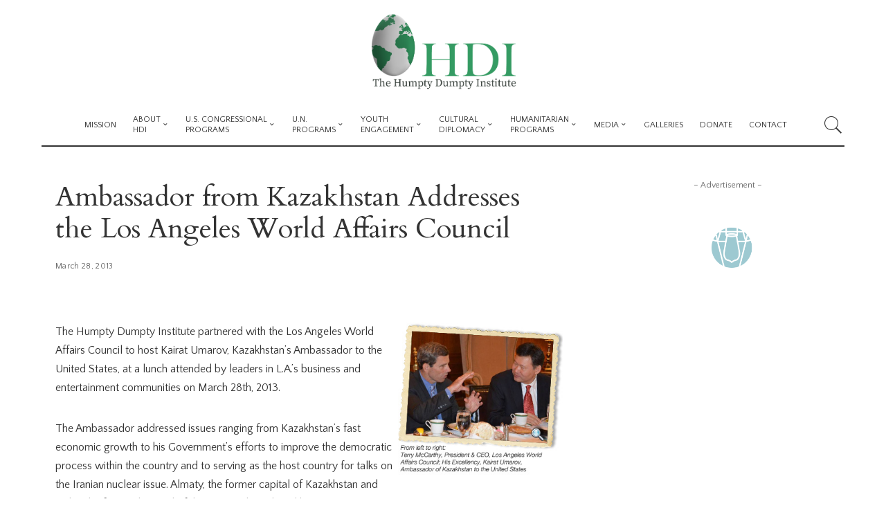

--- FILE ---
content_type: text/html; charset=UTF-8
request_url: https://thehdi.org/2013/03/28/ambassador-from-kazakhstan-addresses-the-los-angeles-world-affairs-council/
body_size: 35482
content:
<!DOCTYPE html>
<html dir="ltr" lang="en" prefix="og: https://ogp.me/ns#">
<head>
	<meta charset="UTF-8">
	<meta http-equiv="X-UA-Compatible" content="IE=edge">
	<meta name="viewport" content="width=device-width, initial-scale=1">
	<link rel="profile" href="https://gmpg.org/xfn/11">
	<title>Ambassador from Kazakhstan Addresses the Los Angeles World Affairs Council | The HDI</title>

		<!-- All in One SEO 4.5.0 - aioseo.com -->
		<meta name="robots" content="max-image-preview:large" />
		<meta name="google-site-verification" content="cpryTnAVJJ5GbeiyeT4RiKOWnjydFEHsOG6MufcqjOg" />
		<link rel="canonical" href="https://thehdi.org/2013/03/28/ambassador-from-kazakhstan-addresses-the-los-angeles-world-affairs-council/" />
		<meta name="generator" content="All in One SEO (AIOSEO) 4.5.0" />
		<meta property="og:locale" content="en_US" />
		<meta property="og:site_name" content="The HDI | Humpty Dumpty Institute" />
		<meta property="og:type" content="article" />
		<meta property="og:title" content="Ambassador from Kazakhstan Addresses the Los Angeles World Affairs Council | The HDI" />
		<meta property="og:url" content="https://thehdi.org/2013/03/28/ambassador-from-kazakhstan-addresses-the-los-angeles-world-affairs-council/" />
		<meta property="article:published_time" content="2013-03-28T02:51:44+00:00" />
		<meta property="article:modified_time" content="2020-08-16T02:59:43+00:00" />
		<meta property="article:publisher" content="https://www.facebook.com/thehdi" />
		<meta name="twitter:card" content="summary" />
		<meta name="twitter:site" content="@HumptyDumptyUSA" />
		<meta name="twitter:title" content="Ambassador from Kazakhstan Addresses the Los Angeles World Affairs Council | The HDI" />
		<meta name="twitter:creator" content="@HumptyDumptyUSA" />
		<script type="application/ld+json" class="aioseo-schema">
			{"@context":"https:\/\/schema.org","@graph":[{"@type":"Article","@id":"https:\/\/thehdi.org\/2013\/03\/28\/ambassador-from-kazakhstan-addresses-the-los-angeles-world-affairs-council\/#article","name":"Ambassador from Kazakhstan Addresses the Los Angeles World Affairs Council | The HDI","headline":"Ambassador from Kazakhstan Addresses the Los Angeles World Affairs Council","author":{"@id":"https:\/\/thehdi.org\/author\/admin\/#author"},"publisher":{"@id":"https:\/\/thehdi.org\/#organization"},"image":{"@type":"ImageObject","url":"https:\/\/thehdi.org\/wp-content\/uploads\/2013\/03\/hdi_hosts_kairat_umarov_01.jpg","width":274,"height":202},"datePublished":"2013-03-28T02:51:44+00:00","dateModified":"2020-08-16T02:59:43+00:00","inLanguage":"en","mainEntityOfPage":{"@id":"https:\/\/thehdi.org\/2013\/03\/28\/ambassador-from-kazakhstan-addresses-the-los-angeles-world-affairs-council\/#webpage"},"isPartOf":{"@id":"https:\/\/thehdi.org\/2013\/03\/28\/ambassador-from-kazakhstan-addresses-the-los-angeles-world-affairs-council\/#webpage"},"articleSection":"Country Visits of United States Members of Congress"},{"@type":"BreadcrumbList","@id":"https:\/\/thehdi.org\/2013\/03\/28\/ambassador-from-kazakhstan-addresses-the-los-angeles-world-affairs-council\/#breadcrumblist","itemListElement":[{"@type":"ListItem","@id":"https:\/\/thehdi.org\/#listItem","position":1,"name":"Home","item":"https:\/\/thehdi.org\/","nextItem":"https:\/\/thehdi.org\/2013\/#listItem"},{"@type":"ListItem","@id":"https:\/\/thehdi.org\/2013\/#listItem","position":2,"name":"2013","item":"https:\/\/thehdi.org\/2013\/","nextItem":"https:\/\/thehdi.org\/2013\/03\/#listItem","previousItem":"https:\/\/thehdi.org\/#listItem"},{"@type":"ListItem","@id":"https:\/\/thehdi.org\/2013\/03\/#listItem","position":3,"name":"March","item":"https:\/\/thehdi.org\/2013\/03\/","nextItem":"https:\/\/thehdi.org\/2013\/03\/28\/#listItem","previousItem":"https:\/\/thehdi.org\/2013\/#listItem"},{"@type":"ListItem","@id":"https:\/\/thehdi.org\/2013\/03\/28\/#listItem","position":4,"name":"28","item":"https:\/\/thehdi.org\/2013\/03\/28\/","nextItem":"https:\/\/thehdi.org\/2013\/03\/28\/ambassador-from-kazakhstan-addresses-the-los-angeles-world-affairs-council\/#listItem","previousItem":"https:\/\/thehdi.org\/2013\/03\/#listItem"},{"@type":"ListItem","@id":"https:\/\/thehdi.org\/2013\/03\/28\/ambassador-from-kazakhstan-addresses-the-los-angeles-world-affairs-council\/#listItem","position":5,"name":"Ambassador from Kazakhstan Addresses the Los Angeles World Affairs Council","previousItem":"https:\/\/thehdi.org\/2013\/03\/28\/#listItem"}]},{"@type":"Organization","@id":"https:\/\/thehdi.org\/#organization","name":"The Humpty Dumpty Institute","url":"https:\/\/thehdi.org\/","logo":{"@type":"ImageObject","url":"https:\/\/thehdi.org\/wp-content\/uploads\/2020\/06\/HDI-3D-LOGO-05.png","@id":"https:\/\/thehdi.org\/2013\/03\/28\/ambassador-from-kazakhstan-addresses-the-los-angeles-world-affairs-council\/#organizationLogo","width":491,"height":251},"image":{"@id":"https:\/\/thehdi.org\/#organizationLogo"},"sameAs":["https:\/\/www.facebook.com\/thehdi","https:\/\/twitter.com\/HumptyDumptyUSA"]},{"@type":"Person","@id":"https:\/\/thehdi.org\/author\/admin\/#author","url":"https:\/\/thehdi.org\/author\/admin\/","name":"Author","image":{"@type":"ImageObject","@id":"https:\/\/thehdi.org\/2013\/03\/28\/ambassador-from-kazakhstan-addresses-the-los-angeles-world-affairs-council\/#authorImage","url":"https:\/\/secure.gravatar.com\/avatar\/4ccc68709bd0ea726a9ea9a8fb6367c0?s=96&d=mm&r=g","width":96,"height":96,"caption":"Author"}},{"@type":"WebPage","@id":"https:\/\/thehdi.org\/2013\/03\/28\/ambassador-from-kazakhstan-addresses-the-los-angeles-world-affairs-council\/#webpage","url":"https:\/\/thehdi.org\/2013\/03\/28\/ambassador-from-kazakhstan-addresses-the-los-angeles-world-affairs-council\/","name":"Ambassador from Kazakhstan Addresses the Los Angeles World Affairs Council | The HDI","inLanguage":"en","isPartOf":{"@id":"https:\/\/thehdi.org\/#website"},"breadcrumb":{"@id":"https:\/\/thehdi.org\/2013\/03\/28\/ambassador-from-kazakhstan-addresses-the-los-angeles-world-affairs-council\/#breadcrumblist"},"author":{"@id":"https:\/\/thehdi.org\/author\/admin\/#author"},"creator":{"@id":"https:\/\/thehdi.org\/author\/admin\/#author"},"image":{"@type":"ImageObject","url":"https:\/\/thehdi.org\/wp-content\/uploads\/2013\/03\/hdi_hosts_kairat_umarov_01.jpg","@id":"https:\/\/thehdi.org\/2013\/03\/28\/ambassador-from-kazakhstan-addresses-the-los-angeles-world-affairs-council\/#mainImage","width":274,"height":202},"primaryImageOfPage":{"@id":"https:\/\/thehdi.org\/2013\/03\/28\/ambassador-from-kazakhstan-addresses-the-los-angeles-world-affairs-council\/#mainImage"},"datePublished":"2013-03-28T02:51:44+00:00","dateModified":"2020-08-16T02:59:43+00:00"},{"@type":"WebSite","@id":"https:\/\/thehdi.org\/#website","url":"https:\/\/thehdi.org\/","name":"The HDI","description":"Humpty Dumpty Institute","inLanguage":"en","publisher":{"@id":"https:\/\/thehdi.org\/#organization"}}]}
		</script>
		<!-- All in One SEO -->

<link rel='dns-prefetch' href='//js.stripe.com' />
<link rel='dns-prefetch' href='//fonts.googleapis.com' />
<link rel="alternate" type="application/rss+xml" title="The HDI &raquo; Feed" href="https://thehdi.org/feed/" />
<link rel="alternate" type="application/rss+xml" title="The HDI &raquo; Comments Feed" href="https://thehdi.org/comments/feed/" />
<link rel="alternate" type="application/rss+xml" title="The HDI &raquo; Ambassador from Kazakhstan Addresses the Los Angeles World Affairs Council Comments Feed" href="https://thehdi.org/2013/03/28/ambassador-from-kazakhstan-addresses-the-los-angeles-world-affairs-council/feed/" />
			<link rel="pingback" href="https://thehdi.org/xmlrpc.php"/>
		<script type="application/ld+json">{"@context":"https://schema.org","@type":"Organization","legalName":"The HDI","url":"https://thehdi.org/","logo":"https://thehdi.org/wp-content/uploads/2020/06/HDI-3D-LOGO-03.png","sameAs":["https://www.facebook.com/thehdi","https://twitter.com/HumptyDumptyUSA","https://www.linkedin.com/signup/cold-join?session_redirect=https%3A%2F%2Fwww%2Elinkedin%2Ecom%2Fgroups%3Fabout%3D%26gid%3D2229724%26trk%3Danet_ug_grppro&trk=login_reg_redirect"]}</script>
<script>
window._wpemojiSettings = {"baseUrl":"https:\/\/s.w.org\/images\/core\/emoji\/14.0.0\/72x72\/","ext":".png","svgUrl":"https:\/\/s.w.org\/images\/core\/emoji\/14.0.0\/svg\/","svgExt":".svg","source":{"concatemoji":"https:\/\/thehdi.org\/wp-includes\/js\/wp-emoji-release.min.js?ver=6.4.7"}};
/*! This file is auto-generated */
!function(i,n){var o,s,e;function c(e){try{var t={supportTests:e,timestamp:(new Date).valueOf()};sessionStorage.setItem(o,JSON.stringify(t))}catch(e){}}function p(e,t,n){e.clearRect(0,0,e.canvas.width,e.canvas.height),e.fillText(t,0,0);var t=new Uint32Array(e.getImageData(0,0,e.canvas.width,e.canvas.height).data),r=(e.clearRect(0,0,e.canvas.width,e.canvas.height),e.fillText(n,0,0),new Uint32Array(e.getImageData(0,0,e.canvas.width,e.canvas.height).data));return t.every(function(e,t){return e===r[t]})}function u(e,t,n){switch(t){case"flag":return n(e,"\ud83c\udff3\ufe0f\u200d\u26a7\ufe0f","\ud83c\udff3\ufe0f\u200b\u26a7\ufe0f")?!1:!n(e,"\ud83c\uddfa\ud83c\uddf3","\ud83c\uddfa\u200b\ud83c\uddf3")&&!n(e,"\ud83c\udff4\udb40\udc67\udb40\udc62\udb40\udc65\udb40\udc6e\udb40\udc67\udb40\udc7f","\ud83c\udff4\u200b\udb40\udc67\u200b\udb40\udc62\u200b\udb40\udc65\u200b\udb40\udc6e\u200b\udb40\udc67\u200b\udb40\udc7f");case"emoji":return!n(e,"\ud83e\udef1\ud83c\udffb\u200d\ud83e\udef2\ud83c\udfff","\ud83e\udef1\ud83c\udffb\u200b\ud83e\udef2\ud83c\udfff")}return!1}function f(e,t,n){var r="undefined"!=typeof WorkerGlobalScope&&self instanceof WorkerGlobalScope?new OffscreenCanvas(300,150):i.createElement("canvas"),a=r.getContext("2d",{willReadFrequently:!0}),o=(a.textBaseline="top",a.font="600 32px Arial",{});return e.forEach(function(e){o[e]=t(a,e,n)}),o}function t(e){var t=i.createElement("script");t.src=e,t.defer=!0,i.head.appendChild(t)}"undefined"!=typeof Promise&&(o="wpEmojiSettingsSupports",s=["flag","emoji"],n.supports={everything:!0,everythingExceptFlag:!0},e=new Promise(function(e){i.addEventListener("DOMContentLoaded",e,{once:!0})}),new Promise(function(t){var n=function(){try{var e=JSON.parse(sessionStorage.getItem(o));if("object"==typeof e&&"number"==typeof e.timestamp&&(new Date).valueOf()<e.timestamp+604800&&"object"==typeof e.supportTests)return e.supportTests}catch(e){}return null}();if(!n){if("undefined"!=typeof Worker&&"undefined"!=typeof OffscreenCanvas&&"undefined"!=typeof URL&&URL.createObjectURL&&"undefined"!=typeof Blob)try{var e="postMessage("+f.toString()+"("+[JSON.stringify(s),u.toString(),p.toString()].join(",")+"));",r=new Blob([e],{type:"text/javascript"}),a=new Worker(URL.createObjectURL(r),{name:"wpTestEmojiSupports"});return void(a.onmessage=function(e){c(n=e.data),a.terminate(),t(n)})}catch(e){}c(n=f(s,u,p))}t(n)}).then(function(e){for(var t in e)n.supports[t]=e[t],n.supports.everything=n.supports.everything&&n.supports[t],"flag"!==t&&(n.supports.everythingExceptFlag=n.supports.everythingExceptFlag&&n.supports[t]);n.supports.everythingExceptFlag=n.supports.everythingExceptFlag&&!n.supports.flag,n.DOMReady=!1,n.readyCallback=function(){n.DOMReady=!0}}).then(function(){return e}).then(function(){var e;n.supports.everything||(n.readyCallback(),(e=n.source||{}).concatemoji?t(e.concatemoji):e.wpemoji&&e.twemoji&&(t(e.twemoji),t(e.wpemoji)))}))}((window,document),window._wpemojiSettings);
</script>
<link rel='stylesheet' id='pixwell-core-css' href='https://thehdi.org/wp-content/plugins/pixwell-core/assets/core.css?ver=4.4' media='all' />
<style id='wp-emoji-styles-inline-css'>

	img.wp-smiley, img.emoji {
		display: inline !important;
		border: none !important;
		box-shadow: none !important;
		height: 1em !important;
		width: 1em !important;
		margin: 0 0.07em !important;
		vertical-align: -0.1em !important;
		background: none !important;
		padding: 0 !important;
	}
</style>
<link rel='stylesheet' id='wp-block-library-css' href='https://thehdi.org/wp-includes/css/dist/block-library/style.min.css?ver=6.4.7' media='all' />
<style id='classic-theme-styles-inline-css'>
/*! This file is auto-generated */
.wp-block-button__link{color:#fff;background-color:#32373c;border-radius:9999px;box-shadow:none;text-decoration:none;padding:calc(.667em + 2px) calc(1.333em + 2px);font-size:1.125em}.wp-block-file__button{background:#32373c;color:#fff;text-decoration:none}
</style>
<style id='global-styles-inline-css'>
body{--wp--preset--color--black: #000000;--wp--preset--color--cyan-bluish-gray: #abb8c3;--wp--preset--color--white: #ffffff;--wp--preset--color--pale-pink: #f78da7;--wp--preset--color--vivid-red: #cf2e2e;--wp--preset--color--luminous-vivid-orange: #ff6900;--wp--preset--color--luminous-vivid-amber: #fcb900;--wp--preset--color--light-green-cyan: #7bdcb5;--wp--preset--color--vivid-green-cyan: #00d084;--wp--preset--color--pale-cyan-blue: #8ed1fc;--wp--preset--color--vivid-cyan-blue: #0693e3;--wp--preset--color--vivid-purple: #9b51e0;--wp--preset--gradient--vivid-cyan-blue-to-vivid-purple: linear-gradient(135deg,rgba(6,147,227,1) 0%,rgb(155,81,224) 100%);--wp--preset--gradient--light-green-cyan-to-vivid-green-cyan: linear-gradient(135deg,rgb(122,220,180) 0%,rgb(0,208,130) 100%);--wp--preset--gradient--luminous-vivid-amber-to-luminous-vivid-orange: linear-gradient(135deg,rgba(252,185,0,1) 0%,rgba(255,105,0,1) 100%);--wp--preset--gradient--luminous-vivid-orange-to-vivid-red: linear-gradient(135deg,rgba(255,105,0,1) 0%,rgb(207,46,46) 100%);--wp--preset--gradient--very-light-gray-to-cyan-bluish-gray: linear-gradient(135deg,rgb(238,238,238) 0%,rgb(169,184,195) 100%);--wp--preset--gradient--cool-to-warm-spectrum: linear-gradient(135deg,rgb(74,234,220) 0%,rgb(151,120,209) 20%,rgb(207,42,186) 40%,rgb(238,44,130) 60%,rgb(251,105,98) 80%,rgb(254,248,76) 100%);--wp--preset--gradient--blush-light-purple: linear-gradient(135deg,rgb(255,206,236) 0%,rgb(152,150,240) 100%);--wp--preset--gradient--blush-bordeaux: linear-gradient(135deg,rgb(254,205,165) 0%,rgb(254,45,45) 50%,rgb(107,0,62) 100%);--wp--preset--gradient--luminous-dusk: linear-gradient(135deg,rgb(255,203,112) 0%,rgb(199,81,192) 50%,rgb(65,88,208) 100%);--wp--preset--gradient--pale-ocean: linear-gradient(135deg,rgb(255,245,203) 0%,rgb(182,227,212) 50%,rgb(51,167,181) 100%);--wp--preset--gradient--electric-grass: linear-gradient(135deg,rgb(202,248,128) 0%,rgb(113,206,126) 100%);--wp--preset--gradient--midnight: linear-gradient(135deg,rgb(2,3,129) 0%,rgb(40,116,252) 100%);--wp--preset--font-size--small: 13px;--wp--preset--font-size--medium: 20px;--wp--preset--font-size--large: 36px;--wp--preset--font-size--x-large: 42px;--wp--preset--spacing--20: 0.44rem;--wp--preset--spacing--30: 0.67rem;--wp--preset--spacing--40: 1rem;--wp--preset--spacing--50: 1.5rem;--wp--preset--spacing--60: 2.25rem;--wp--preset--spacing--70: 3.38rem;--wp--preset--spacing--80: 5.06rem;--wp--preset--shadow--natural: 6px 6px 9px rgba(0, 0, 0, 0.2);--wp--preset--shadow--deep: 12px 12px 50px rgba(0, 0, 0, 0.4);--wp--preset--shadow--sharp: 6px 6px 0px rgba(0, 0, 0, 0.2);--wp--preset--shadow--outlined: 6px 6px 0px -3px rgba(255, 255, 255, 1), 6px 6px rgba(0, 0, 0, 1);--wp--preset--shadow--crisp: 6px 6px 0px rgba(0, 0, 0, 1);}:where(.is-layout-flex){gap: 0.5em;}:where(.is-layout-grid){gap: 0.5em;}body .is-layout-flow > .alignleft{float: left;margin-inline-start: 0;margin-inline-end: 2em;}body .is-layout-flow > .alignright{float: right;margin-inline-start: 2em;margin-inline-end: 0;}body .is-layout-flow > .aligncenter{margin-left: auto !important;margin-right: auto !important;}body .is-layout-constrained > .alignleft{float: left;margin-inline-start: 0;margin-inline-end: 2em;}body .is-layout-constrained > .alignright{float: right;margin-inline-start: 2em;margin-inline-end: 0;}body .is-layout-constrained > .aligncenter{margin-left: auto !important;margin-right: auto !important;}body .is-layout-constrained > :where(:not(.alignleft):not(.alignright):not(.alignfull)){max-width: var(--wp--style--global--content-size);margin-left: auto !important;margin-right: auto !important;}body .is-layout-constrained > .alignwide{max-width: var(--wp--style--global--wide-size);}body .is-layout-flex{display: flex;}body .is-layout-flex{flex-wrap: wrap;align-items: center;}body .is-layout-flex > *{margin: 0;}body .is-layout-grid{display: grid;}body .is-layout-grid > *{margin: 0;}:where(.wp-block-columns.is-layout-flex){gap: 2em;}:where(.wp-block-columns.is-layout-grid){gap: 2em;}:where(.wp-block-post-template.is-layout-flex){gap: 1.25em;}:where(.wp-block-post-template.is-layout-grid){gap: 1.25em;}.has-black-color{color: var(--wp--preset--color--black) !important;}.has-cyan-bluish-gray-color{color: var(--wp--preset--color--cyan-bluish-gray) !important;}.has-white-color{color: var(--wp--preset--color--white) !important;}.has-pale-pink-color{color: var(--wp--preset--color--pale-pink) !important;}.has-vivid-red-color{color: var(--wp--preset--color--vivid-red) !important;}.has-luminous-vivid-orange-color{color: var(--wp--preset--color--luminous-vivid-orange) !important;}.has-luminous-vivid-amber-color{color: var(--wp--preset--color--luminous-vivid-amber) !important;}.has-light-green-cyan-color{color: var(--wp--preset--color--light-green-cyan) !important;}.has-vivid-green-cyan-color{color: var(--wp--preset--color--vivid-green-cyan) !important;}.has-pale-cyan-blue-color{color: var(--wp--preset--color--pale-cyan-blue) !important;}.has-vivid-cyan-blue-color{color: var(--wp--preset--color--vivid-cyan-blue) !important;}.has-vivid-purple-color{color: var(--wp--preset--color--vivid-purple) !important;}.has-black-background-color{background-color: var(--wp--preset--color--black) !important;}.has-cyan-bluish-gray-background-color{background-color: var(--wp--preset--color--cyan-bluish-gray) !important;}.has-white-background-color{background-color: var(--wp--preset--color--white) !important;}.has-pale-pink-background-color{background-color: var(--wp--preset--color--pale-pink) !important;}.has-vivid-red-background-color{background-color: var(--wp--preset--color--vivid-red) !important;}.has-luminous-vivid-orange-background-color{background-color: var(--wp--preset--color--luminous-vivid-orange) !important;}.has-luminous-vivid-amber-background-color{background-color: var(--wp--preset--color--luminous-vivid-amber) !important;}.has-light-green-cyan-background-color{background-color: var(--wp--preset--color--light-green-cyan) !important;}.has-vivid-green-cyan-background-color{background-color: var(--wp--preset--color--vivid-green-cyan) !important;}.has-pale-cyan-blue-background-color{background-color: var(--wp--preset--color--pale-cyan-blue) !important;}.has-vivid-cyan-blue-background-color{background-color: var(--wp--preset--color--vivid-cyan-blue) !important;}.has-vivid-purple-background-color{background-color: var(--wp--preset--color--vivid-purple) !important;}.has-black-border-color{border-color: var(--wp--preset--color--black) !important;}.has-cyan-bluish-gray-border-color{border-color: var(--wp--preset--color--cyan-bluish-gray) !important;}.has-white-border-color{border-color: var(--wp--preset--color--white) !important;}.has-pale-pink-border-color{border-color: var(--wp--preset--color--pale-pink) !important;}.has-vivid-red-border-color{border-color: var(--wp--preset--color--vivid-red) !important;}.has-luminous-vivid-orange-border-color{border-color: var(--wp--preset--color--luminous-vivid-orange) !important;}.has-luminous-vivid-amber-border-color{border-color: var(--wp--preset--color--luminous-vivid-amber) !important;}.has-light-green-cyan-border-color{border-color: var(--wp--preset--color--light-green-cyan) !important;}.has-vivid-green-cyan-border-color{border-color: var(--wp--preset--color--vivid-green-cyan) !important;}.has-pale-cyan-blue-border-color{border-color: var(--wp--preset--color--pale-cyan-blue) !important;}.has-vivid-cyan-blue-border-color{border-color: var(--wp--preset--color--vivid-cyan-blue) !important;}.has-vivid-purple-border-color{border-color: var(--wp--preset--color--vivid-purple) !important;}.has-vivid-cyan-blue-to-vivid-purple-gradient-background{background: var(--wp--preset--gradient--vivid-cyan-blue-to-vivid-purple) !important;}.has-light-green-cyan-to-vivid-green-cyan-gradient-background{background: var(--wp--preset--gradient--light-green-cyan-to-vivid-green-cyan) !important;}.has-luminous-vivid-amber-to-luminous-vivid-orange-gradient-background{background: var(--wp--preset--gradient--luminous-vivid-amber-to-luminous-vivid-orange) !important;}.has-luminous-vivid-orange-to-vivid-red-gradient-background{background: var(--wp--preset--gradient--luminous-vivid-orange-to-vivid-red) !important;}.has-very-light-gray-to-cyan-bluish-gray-gradient-background{background: var(--wp--preset--gradient--very-light-gray-to-cyan-bluish-gray) !important;}.has-cool-to-warm-spectrum-gradient-background{background: var(--wp--preset--gradient--cool-to-warm-spectrum) !important;}.has-blush-light-purple-gradient-background{background: var(--wp--preset--gradient--blush-light-purple) !important;}.has-blush-bordeaux-gradient-background{background: var(--wp--preset--gradient--blush-bordeaux) !important;}.has-luminous-dusk-gradient-background{background: var(--wp--preset--gradient--luminous-dusk) !important;}.has-pale-ocean-gradient-background{background: var(--wp--preset--gradient--pale-ocean) !important;}.has-electric-grass-gradient-background{background: var(--wp--preset--gradient--electric-grass) !important;}.has-midnight-gradient-background{background: var(--wp--preset--gradient--midnight) !important;}.has-small-font-size{font-size: var(--wp--preset--font-size--small) !important;}.has-medium-font-size{font-size: var(--wp--preset--font-size--medium) !important;}.has-large-font-size{font-size: var(--wp--preset--font-size--large) !important;}.has-x-large-font-size{font-size: var(--wp--preset--font-size--x-large) !important;}
.wp-block-navigation a:where(:not(.wp-element-button)){color: inherit;}
:where(.wp-block-post-template.is-layout-flex){gap: 1.25em;}:where(.wp-block-post-template.is-layout-grid){gap: 1.25em;}
:where(.wp-block-columns.is-layout-flex){gap: 2em;}:where(.wp-block-columns.is-layout-grid){gap: 2em;}
.wp-block-pullquote{font-size: 1.5em;line-height: 1.6;}
</style>
<link rel='stylesheet' id='cpsh-shortcodes-css' href='https://thehdi.org/wp-content/plugins/column-shortcodes//assets/css/shortcodes.css?ver=1.0.1' media='all' />
<link rel='stylesheet' id='contact-form-7-css' href='https://thehdi.org/wp-content/plugins/contact-form-7/includes/css/styles.css?ver=5.4.1' media='all' />
<link rel='stylesheet' id='wpedon-css' href='https://thehdi.org/wp-content/plugins/easy-paypal-donation/assets/css/wpedon.css?ver=1.5.3' media='all' />
<link rel='stylesheet' id='dashicons-css' href='https://thehdi.org/wp-includes/css/dashicons.min.css?ver=6.4.7' media='all' />
<link rel='stylesheet' id='post-views-counter-frontend-css' href='https://thehdi.org/wp-content/plugins/post-views-counter/css/frontend.min.css?ver=1.4.1' media='all' />
<link rel='stylesheet' id='pixwell-main-css' href='https://thehdi.org/wp-content/themes/pixwell/assets/css/main.css?ver=4.4' media='all' />
<link rel='stylesheet' id='pixwell-style-css' href='https://thehdi.org/wp-content/themes/pixwell/style.css?ver=4.4' media='all' />
<style id='pixwell-style-inline-css'>
.section-sticky .rbc-container.navbar-holder {max-width: 100%;}.section-sticky .navbar-inner {min-height: 60px;}.section-sticky .navbar-inner .logo-wrap img {max-height: 60px;}.section-sticky .main-menu > li > a {height: 60px;}.main-menu .sub-menu {}.main-menu > li.menu-item-has-children > .sub-menu:before {}.mobile-nav-inner {}.off-canvas-wrap { background-color: #007f3f !important; }a.off-canvas-logo img { max-height: 80px; }.navbar-border-holder {border-width: 2px; }.navbar-border-holder {border-color: ; }input[type="submit"]:hover, input[type="submit"]:focus, button:hover, button:focus,input[type="button"]:hover, input[type="button"]:focus,.post-edit-link:hover, a.pagination-link:hover, a.page-numbers:hover,.post-page-numbers:hover, a.loadmore-link:hover, .pagination-simple .page-numbers:hover,#off-canvas-close-btn:hover, #off-canvas-close-btn:focus,.off-canvas-subscribe a, .block-header-3 .block-title:before,.cookie-accept:hover, .entry-footer a:hover, .box-comment-btn:hover,a.comment-reply-link:hover, .review-info, .entry-content a.wp-block-button__link:hover,#wp-calendar tbody a:hover, .instagram-box.box-intro:hover, .banner-btn a, .headerstrip-btn a,.is-light-text .widget:not(.woocommerce) .count,.rb-newsletter.is-light-text button.newsletter-submit,.cat-icon-round .cat-info-el, .cat-icon-radius .cat-info-el,.cat-icon-square .cat-info-el:before, .entry-content .wpcf7 label:before,body .cooked-recipe-directions .cooked-direction-number, span.cooked-taxonomy a:hover,.widget_categories a:hover .count, .widget_archive a:hover .count,.wp-block-categories-list a:hover .count, .wp-block-categories-list a:hover .count,.entry-content .wp-block-file .wp-block-file__button, #wp-calendar td#today,.mfp-close:hover, .is-light-text .mfp-close:hover, #rb-close-newsletter:hover,.tagcloud a:hover, .tagcloud a:focus, .is-light-text .tagcloud a:hover, .is-light-text .tagcloud a:focus,input[type="checkbox"].newsletter-checkbox:checked + label:before, .cta-btn.is-bg,.rb-mailchimp .mc4wp-form-fields input[type="submit"], .is-light-text .w-footer .mc4wp-form-fields input[type="submit"],.statics-el:first-child .inner{ background-color: #688da8}.page-edit-link:hover, .rb-menu > li.current-menu-item > a > span:before,.p-url:hover, .p-url:focus, .p-wrap .p-url:hover,.p-wrap .p-url:focus, .p-link:hover span, .p-link:hover i,.meta-info-el a:hover, .sponsor-label, .block-header-3 .block-title:before,.subscribe-box .mc4wp-form-fields input[type="submit"]:hover + i,.entry-content p a:not(button), .comment-content a,.author-title a, .logged-in-as a:hover, .comment-list .logged-in-as a:hover,.gallery-list-label a:hover, .review-el .review-stars,.share-total, .breadcrumb a:hover, span.not-found-label, .return-home:hover, .section-not-found .page-content .return-home:hover,.subscribe-box .rb-newsletter.is-light-text button.newsletter-submit-icon:hover,.subscribe-box .rb-newsletter button.newsletter-submit-icon:hover,.fw-category-1 .cat-list-item:hover .cat-list-name, .fw-category-1.is-light-text .cat-list-item:hover .cat-list-name,body .cooked-icon-recipe-icon, .comment-list .comment-reply-title small a:hover,.widget_pages a:hover, .widget_meta a:hover, .widget_categories a:hover,.entry-content .wp-block-categories-list a:hover, .entry-content .wp-block-archives-list a:hover,.widget_archive a:hover, .widget.widget_nav_menu a:hover,  .p-grid-4.is-pop-style .p-header .counter-index,.twitter-content.entry-summary a:hover,.read-it-later:hover, .read-it-later:focus, .address-info a:hover,.gallery-popup-content .image-popup-description a:hover, .gallery-popup-content .image-popup-description a:focus,.entry-content ul.wp-block-latest-posts a:hover, .widget_recent_entries a:hover, .recentcomments a:hover, a.rsswidget:hover,.entry-content .wp-block-latest-comments__comment-meta a:hover,.entry-content .cooked-recipe-info .cooked-author a:hover, .entry-content a:not(button), .comment-content a,.about-desc a:hover, .is-light-text .about-desc a:hover, .portfolio-info-el:hover,.portfolio-nav a:hover, .portfolio-nav-next a:hover > i, .hbox-tagline span, .hbox-title span, .cta-tagline span, .cta-title span,.block-header-7 .block-header .block-title:first-letter{ color: #688da8}.is-style-outline a.wp-block-button__link:hover{ color: #688da8!important}a.comment-reply-link:hover, .navbar-holder.is-light-text .header-lightbox,input[type="checkbox"].newsletter-checkbox:checked + label:before, .cat-icon-line .cat-info-el{ border-color: #688da8}.tipsy, .additional-meta, .sponsor-label, .sponsor-link, .entry-footer .tag-label,.box-nav .nav-label, .left-article-label, .share-label, .rss-date,.wp-block-latest-posts__post-date, .wp-block-latest-comments__comment-date,.image-caption, .wp-caption-text, .gallery-caption, .entry-content .wp-block-audio figcaption,.entry-content .wp-block-video figcaption, .entry-content .wp-block-image figcaption,.entry-content .wp-block-gallery .blocks-gallery-image figcaption,.entry-content .wp-block-gallery .blocks-gallery-item figcaption,.subscribe-content .desc, .follower-el .right-el, .author-job, .comment-metadata{ font-family: Quattrocento Sans; }.tipsy, .additional-meta, .sponsor-label, .entry-footer .tag-label,.box-nav .nav-label, .left-article-label, .share-label, .rss-date,.wp-block-latest-posts__post-date, .wp-block-latest-comments__comment-date,.image-caption, .wp-caption-text, .gallery-caption, .entry-content .wp-block-audio figcaption,.entry-content .wp-block-video figcaption, .entry-content .wp-block-image figcaption,.entry-content .wp-block-gallery .blocks-gallery-image figcaption,.entry-content .wp-block-gallery .blocks-gallery-item figcaption,.subscribe-content .desc, .follower-el .right-el, .author-job, .comment-metadata{ font-weight: 400; }.tipsy, .additional-meta, .sponsor-label, .sponsor-link, .entry-footer .tag-label,.box-nav .nav-label, .left-article-label, .share-label, .rss-date,.wp-block-latest-posts__post-date, .wp-block-latest-comments__comment-date,.subscribe-content .desc, .author-job{ font-size: 12px; }.image-caption, .wp-caption-text, .gallery-caption, .entry-content .wp-block-audio figcaption,.entry-content .wp-block-video figcaption, .entry-content .wp-block-image figcaption,.entry-content .wp-block-gallery .blocks-gallery-image figcaption,.entry-content .wp-block-gallery .blocks-gallery-item figcaption,.comment-metadata, .follower-el .right-el{ font-size: 13px; }.sponsor-link{ font-family: Quattrocento Sans; }.sponsor-link{ font-weight: 700; }.sponsor-link{ font-style: italic; }.entry-footer a, .tagcloud a, .entry-footer .source, .entry-footer .via-el{ font-family: Sue Ellen Francisco; }.entry-footer a, .tagcloud a, .entry-footer .source, .entry-footer .via-el{ font-weight: 400; }.entry-footer a, .tagcloud a, .entry-footer .source, .entry-footer .via-el{ font-size: 23px !important; }.p-link, .rb-cookie .cookie-accept, a.comment-reply-link, .comment-list .comment-reply-title small a,.banner-btn a, .headerstrip-btn a, input[type="submit"], button, .pagination-wrap, .cta-btn{ font-family: Quattrocento Sans; }.p-link, .rb-cookie .cookie-accept, a.comment-reply-link, .comment-list .comment-reply-title small a,.banner-btn a, .headerstrip-btn a, input[type="submit"], button, .pagination-wrap, .cta-btn{ font-weight: 700; }select, textarea, input[type="text"], input[type="tel"], input[type="email"], input[type="url"],input[type="search"], input[type="number"]{ font-family: Quattrocento Sans; }select, textarea, input[type="text"], input[type="tel"], input[type="email"], input[type="url"],input[type="search"], input[type="number"]{ font-weight: 400; }.footer-menu-inner, .widget_recent_comments .recentcomments > a:last-child,.wp-block-latest-comments__comment-link, .wp-block-latest-posts__list a,.widget_recent_entries li, .wp-block-quote *:not(cite), blockquote *:not(cite), .widget_rss li,.wp-block-latest-posts li, .wp-block-latest-comments__comment-link{ font-family: Cardo; }.footer-menu-inner, .widget_recent_comments .recentcomments > a:last-child,.wp-block-latest-comments__comment-link, .wp-block-latest-posts__list a,.widget_recent_entries li, .wp-block-quote *:not(cite), blockquote *:not(cite), .widget_rss li,.wp-block-latest-posts li, .wp-block-latest-comments__comment-link{ font-weight: 400; } .widget_pages .page_item, .widget_meta li,.widget_categories .cat-item, .widget_archive li, .widget.widget_nav_menu .menu-item,.wp-block-archives-list li, .wp-block-categories-list li{ font-family: Quattrocento Sans; }.widget_pages .page_item, .widget_meta li,.widget_categories .cat-item, .widget_archive li, .widget.widget_nav_menu .menu-item,.wp-block-archives-list li, .wp-block-categories-list li{ font-weight: 400; }@media only screen and (max-width: 767px) {.entry-content { font-size: .90rem; }.p-wrap .entry-summary, .twitter-content.entry-summary, .element-desc, .subscribe-description, .rb-sdecs,.copyright-inner > *, .summary-content, .pros-cons-wrap ul li,.gallery-popup-content .image-popup-description > *{ font-size: .76rem; }}@media only screen and (max-width: 991px) {.block-header-2 .block-title, .block-header-5 .block-title { font-size: 27px; }}@media only screen and (max-width: 767px) {.block-header-2 .block-title, .block-header-5 .block-title { font-size: 24px; }}h2, .h2 {font-size: 32px; }h3, .h3 {font-size: 22px; }h4, .h4 {font-size: 18px; }h5, .h5 {font-size: 17px; }h6, .h6 {font-size: 17px; }@media only screen and (max-width: 1024px) {}@media only screen and (max-width: 991px) {}@media only screen and (max-width: 767px) {h2, .h2 {font-size: 24px; }h3, .h3 {font-size: 20px; }h4, .h4 {font-size: 17px; }h5, .h5 {font-size: 16px; }h6, .h6 {font-size: 16px; }}.p-list-7 { background-color: #353d42;}.fw-feat-15 .owl-dots { color: #fff; }
</style>
<link rel='stylesheet' id='slb_core-css' href='https://thehdi.org/wp-content/plugins/simple-lightbox/client/css/app.css?ver=2.9.3' media='all' />
<link rel='stylesheet' id='tmm-css' href='https://thehdi.org/wp-content/plugins/team-members/inc/css/tmm_style.css?ver=6.4.7' media='all' />
<link rel='stylesheet' id='redux-google-fonts-pixwell_theme_options-css' href='https://fonts.googleapis.com/css?family=Sue+Ellen+Francisco%3A400%7CQuattrocento+Sans%3A400%2C700%2C400italic%2C700italic%7CCardo%3A400&#038;subset=latin&#038;font-display=swap&#038;ver=1600132013' media='all' />
<script src="https://thehdi.org/wp-includes/js/jquery/jquery.min.js?ver=3.7.1" id="jquery-core-js"></script>
<script src="https://thehdi.org/wp-includes/js/jquery/jquery-migrate.min.js?ver=3.4.1" id="jquery-migrate-js"></script>
<!--[if lt IE 9]>
<script src="https://thehdi.org/wp-content/themes/pixwell/assets/js/html5shiv.min.js?ver=3.7.3" id="html5-js"></script>
<![endif]-->
<link rel="https://api.w.org/" href="https://thehdi.org/wp-json/" /><link rel="alternate" type="application/json" href="https://thehdi.org/wp-json/wp/v2/posts/3963" /><link rel="EditURI" type="application/rsd+xml" title="RSD" href="https://thehdi.org/xmlrpc.php?rsd" />
<link rel='shortlink' href='https://thehdi.org/?p=3963' />
<link rel="alternate" type="application/json+oembed" href="https://thehdi.org/wp-json/oembed/1.0/embed?url=https%3A%2F%2Fthehdi.org%2F2013%2F03%2F28%2Fambassador-from-kazakhstan-addresses-the-los-angeles-world-affairs-council%2F" />
<link rel="alternate" type="text/xml+oembed" href="https://thehdi.org/wp-json/oembed/1.0/embed?url=https%3A%2F%2Fthehdi.org%2F2013%2F03%2F28%2Fambassador-from-kazakhstan-addresses-the-los-angeles-world-affairs-council%2F&#038;format=xml" />
<script>readMoreArgs = []</script><script type="text/javascript">
				EXPM_VERSION=3.29;EXPM_AJAX_URL='https://thehdi.org/wp-admin/admin-ajax.php';
			function yrmAddEvent(element, eventName, fn) {
				if (element.addEventListener)
					element.addEventListener(eventName, fn, false);
				else if (element.attachEvent)
					element.attachEvent('on' + eventName, fn);
			}
			</script>        <script type="text/javascript">
            (function () {
                window.lsow_fs = {can_use_premium_code: false};
            })();
        </script>
        <script type="application/ld+json">{"@context":"https://schema.org","@type":"WebSite","@id":"https://thehdi.org/#website","url":"https://thehdi.org/","name":"The HDI","potentialAction":{"@type":"SearchAction","target":"https://thehdi.org/?s={search_term_string}","query-input":"required name=search_term_string"}}</script>
		<meta property="og:title" content="Ambassador from Kazakhstan Addresses the Los Angeles World Affairs Council"/>
				<meta property="og:url" content="https://thehdi.org/2013/03/28/ambassador-from-kazakhstan-addresses-the-los-angeles-world-affairs-council/"/>
		<meta property="og:site_name" content="The HDI"/>
					<meta property="og:image" content="https://thehdi.org/wp-content/uploads/2013/03/hdi_hosts_kairat_umarov_01.jpg"/>
		<link rel="icon" href="https://thehdi.org/wp-content/uploads/2020/08/cropped-favicon-32x32.png" sizes="32x32" />
<link rel="icon" href="https://thehdi.org/wp-content/uploads/2020/08/cropped-favicon-192x192.png" sizes="192x192" />
<link rel="apple-touch-icon" href="https://thehdi.org/wp-content/uploads/2020/08/cropped-favicon-180x180.png" />
<meta name="msapplication-TileImage" content="https://thehdi.org/wp-content/uploads/2020/08/cropped-favicon-270x270.png" />
		<style id="wp-custom-css">
			.logo-retina{
height:110px !important;
max-height:120px !important;
}
.logo-sticky-retina{
height:60px !important;
}




.post-255{
	
	height:95%;
	
	
	}

/* .col-right{
	padding-left:10px;
} */

.cn{
	width:81%;
}

.widget-social-icon .social-icon-wrap{
display:none;
}

.address{
	font-weight:bold;
	font-family:verdana;
	
}


#uid_0736a2747 .p-list.p-list-2 {
    flex-direction: row-reverse;

}

#uid_0736a2747 .p-list-2 .col-left {
    margin-right: 0px;
    margin-left: 20px;
}
@media (min-width: 992px) { 
#uid_0736a2747 .p-list-2 .col-right, #uid_0736a2747 .p-list-2 .col-left {
  
    margin-left: 110px;
}
}



@media (min-width: 768px) { 

div.post-255 .entry-title{
width:600px;
/*column-count: 2;*/
}
}

#foot-logo{
	width:140px;
	
	
	
}

#main-menu{
	width:1100px;
	margin-left:40px;
}

.p-cat-info{
	display:none;
}

.overlay-holder{
	display:none!important;
}



.lazy-loaded{ cursor: default !important; 
	
}

h3.widget-title{

font-family:verdana;
font-size:10px;
 text-align: justify;
	padding:0px 3px;
}

.breadcrumb{
display:none!important;

}


@media (min-width: 768px) { 
.wp-block-quote:before, blockquote:before{
	font-size:60px;
	color:#359b63;
}
}

 

li img.flag{
	vertical-align: middle;
	width: 80px;
	margin:10px 10px;
	
}

ul li.flag2{
	margin:10px;
	background-color: lightgray;
        height:75px


}

  h2.entry-title{
	display:none!important;
}  

div#uid_840809203 aside.p-meta-info{
	display:none;
}

#sticky-nav li a {

	font-size:11px!important;
	
}
#main-menu li a{
padding:0px 12px !important;
}
ul.sub-menu li {
	padding:7px 10px!important;

}

@media (max-width: 767.98px) {  
.float-right{
float:right!important;
padding-left:10px!important;
width:50%!important;
}
.float-left{
float:left!important;
padding-right:10px!important;
width:50%!important;
}
	}

.center{
	display:none!important;
}
#uid_09ba9b37a{
	text-align:center!important;
	
}
@media (max-width: 767.98px) { 
#uid_09ba9b37a img{
	 
  height: 450px!important;
  object-fit: cover!important;
	margin-top:40px!important;
  
	
	}
}
.single-feat{
	display:none!important
		
}

#site-navigation a:hover{
	color:#359b63!important;
}


@media (max-width: 575.98px) {
	
	.congress{
		display: flex!important;
		justify-content: center!important;
	}
.img1{
background-image:url("https://thehdi.org/wp-content/uploads/2020/08/7ePsI2rnEG.jpg");
	
	width:80%!important;
	height:250px!important;
	background-size:cover!important;
	float:left!important;
	margin-top:20px;
	text-align:center!important;
	background-position:center!important;
	
}
/* .img2{
background-image:url("https://thehdi.org/wp-content/uploads/2020/08/mobileunfinal.jpg");
	
	width:48%!important;
	height:400px!important;
	float:right!important;
	background-size:cover!important;
	margin-top:20px;

} */
}
@media (min-width: 768px) { 
.img1{
background-image:url("https://thehdi.org/wp-content/uploads/2020/08/7ePsI2rnEG.jpg");
	
	width:49%!important;
	height:333px!important;
	background-size:cover;
	float:left!important;
	margin-top:20px;
}
.img2{
background-image:url("https://thehdi.org/wp-content/uploads/2020/06/atuKu4nbNx.jpg");
	
	width:49%!important;
	height:333px!important;
	float:right!important;
	background-size:cover;
	margin-top:20px;
}

}

@media (min-width: 992px) { 
.img1{
background-image:url("https://thehdi.org/wp-content/uploads/2020/08/7ePsI2rnEG.jpg");
	
	width:45%!important;
	height:350px!important;
	background-size:cover;
	float:left!important;
	background-position: center; 
}
.img2{
background-image:url("https://thehdi.org/wp-content/uploads/2020/06/atuKu4nbNx.jpg");
	
	width:45%!important;
	height:350px!important;
	float:right!important;
	background-size:cover;
	background-position: center; 
}
}

@media(min-width: 1800px) {
	.img1{
background-image:url("https://thehdi.org/wp-content/uploads/2020/08/7ePsI2rnEG.jpg");
	
	width:45%!important;
	height:550px!important;
	background-size:cover;
	float:left!important;
	background-position: center; 
}
.img2{
background-image:url("https://thehdi.org/wp-content/uploads/2020/06/atuKu4nbNx.jpg");
	
	width:45%!important;
	height:550px!important;
	float:right!important;
	background-size:cover;
	background-position: center; 
}

}
.meta-info-author{
	display:none!important;
}

.single-content-wrap{
	padding:0px 20px!important;
}
.block-heading.is-center .hbox-separator:after{
	color:#359b63;
}

/* .logo-mobile-wrap img{
	margin-top:15px;
	max-height:none;
	height:65px
	
} */

.off-canvas-inner{
background-color:white!important;
	
}
.off-canvas-menu{
	color:#003a1d;
}


		</style>
		<style type="text/css" title="dynamic-css" class="options-output">.is-logo-text .logo-title{font-family:"Sue Ellen Francisco";font-weight:400;font-style:normal;font-size:24px;}.main-menu > li > a,.off-canvas-menu > li > a{font-family:"Quattrocento Sans",Arial, Helvetica, sans-serif;text-transform:uppercase;letter-spacing:0px;font-weight:400;font-style:normal;font-size:12px;}.main-menu .sub-menu:not(.sub-mega),.off-canvas-menu .sub-menu{font-family:"Quattrocento Sans",Arial, Helvetica, sans-serif;font-weight:400;font-style:normal;}.footer-wrap{background-color:#353d42;}.footer-menu-inner{font-family:"Quattrocento Sans";font-weight:400;font-style:normal;font-size:8px;}html{font-family:"Quattrocento Sans",Arial, Helvetica, sans-serif;font-weight:400;font-style:normal;}.p-wrap .entry-summary,.twitter-content.entry-summary,.author-description,.rssSummary,.rb-sdesc{font-family:"Quattrocento Sans";font-weight:400;font-style:normal;}h1, .h1{font-family:Cardo,Arial, Helvetica, sans-serif;font-weight:400;font-style:normal;}h2, .h2{font-family:Cardo,Arial, Helvetica, sans-serif;font-weight:400;font-style:normal;}h3, .h3{font-family:Cardo,Arial, Helvetica, sans-serif;font-weight:400;font-style:normal;}h4, .h4{font-family:Cardo,Arial, Helvetica, sans-serif;font-weight:400;font-style:normal;}h5, .h5{font-family:Cardo,Arial, Helvetica, sans-serif;font-weight:400;font-style:normal;}h6, .h6{font-family:Cardo,Arial, Helvetica, sans-serif;font-weight:400;font-style:normal;}.p-cat-info{font-family:"Sue Ellen Francisco";font-weight:400;font-style:normal;font-size:23px;}.p-meta-info, .wp-block-latest-posts__post-date{font-family:"Quattrocento Sans";font-weight:400;font-style:normal;font-size:12px;}.meta-info-author.meta-info-el{font-family:"Quattrocento Sans";font-weight:700;font-style:italic;font-size:12px;}.breadcrumb{font-family:"Quattrocento Sans";font-weight:400;font-style:normal;}.block-title, .block-header .block-title{font-family:Cardo;font-weight:400;font-style:normal;font-size:32px;}.ajax-quick-filter,.block-view-more{font-family:"Quattrocento Sans";font-weight:400;font-style:normal;font-size:15px;}.widget-title{font-family:"Sue Ellen Francisco";font-weight:400;font-style:normal;font-size:22px;}body .widget.widget_nav_menu .menu-item{font-family:"Quattrocento Sans",Arial, Helvetica, sans-serif;font-weight:400;font-style:normal;}</style></head>
	
<body data-rsssl=1 class="post-template-default single single-post postid-3963 single-format-standard wp-embed-responsive is-single-1 sticky-nav smart-sticky off-canvas-light is-tooltips is-backtop block-header-dot w-header-1 cat-icon-line is-fmask mh-p-excerpt is-lazyload">
<div id="site" class="site">
		<aside id="off-canvas-section" class="off-canvas-wrap light-style is-hidden">
			<div class="close-panel-wrap tooltips-n">
				<a href="#" id="off-canvas-close-btn" title="Close Panel"><i class="btn-close"></i></a>
			</div>
			<div class="off-canvas-holder">
									<div class="off-canvas-header is-light-text">
						<div class="header-inner">
															<a href="https://thehdi.org/" class="off-canvas-logo">
									<img src="https://thehdi.org/wp-content/uploads/2020/06/HDI-3D-LOGO-02.png" alt="The HDI">
								</a>
														<aside class="inner-bottom">
																	<div class="off-canvas-social">
										<a class="social-link-facebook" title="Facebook" href="https://www.facebook.com/thehdi" target="_blank"><i class="rbi rbi-facebook"></i></a><a class="social-link-twitter" title="Twitter" href="https://twitter.com/HumptyDumptyUSA" target="_blank"><i class="rbi rbi-twitter"></i></a><a class="social-link-linkedin" title="LinkedIn" href="https://www.linkedin.com/signup/cold-join?session_redirect=https%3A%2F%2Fwww%2Elinkedin%2Ecom%2Fgroups%3Fabout%3D%26gid%3D2229724%26trk%3Danet_ug_grppro&#038;trk=login_reg_redirect" target="_blank"><i class="rbi rbi-linkedin"></i></a>									</div>
															</aside>
						</div>
					</div>
								<div class="off-canvas-inner is-dark-text">
					<nav id="off-canvas-nav" class="off-canvas-nav">
						<ul id="off-canvas-menu" class="off-canvas-menu rb-menu is-clicked"><li id="menu-item-371" class="menu-item menu-item-type-post_type menu-item-object-page menu-item-371"><a href="https://thehdi.org/mission/"><span>Mission</span></a></li>
<li id="menu-item-349" class="menu-item menu-item-type-post_type menu-item-object-page menu-item-has-children menu-item-349"><a href="https://thehdi.org/about-hdi/"><span>About <br> HDI</span></a>
<ul class="sub-menu">
	<li id="menu-item-2757" class="menu-item menu-item-type-post_type menu-item-object-page menu-item-2757"><a href="https://thehdi.org/congressional-advisory-board/"><span>Congressional Advisory Board</span></a></li>
</ul>
</li>
<li id="menu-item-350" class="menu-item menu-item-type-post_type menu-item-object-page menu-item-has-children menu-item-350"><a href="https://thehdi.org/u-s-congressional-programs/"><span>U.S.  Congressional  <br> Programs</span></a>
<ul class="sub-menu">
	<li id="menu-item-2163" class="menu-item menu-item-type-post_type menu-item-object-page menu-item-2163"><a href="https://thehdi.org/us-congress-the-un/"><span>Congress and the United Nations</span></a></li>
	<li id="menu-item-2162" class="menu-item menu-item-type-post_type menu-item-object-page menu-item-2162"><a href="https://thehdi.org/country-visits-of-us-members-of-congress/"><span>Congressional Delegations Worldwide</span></a></li>
</ul>
</li>
<li id="menu-item-415" class="menu-item menu-item-type-post_type menu-item-object-page menu-item-has-children menu-item-415"><a href="https://thehdi.org/un-programs/"><span>U.N. <br>  Programs</span></a>
<ul class="sub-menu">
	<li id="menu-item-2401" class="menu-item menu-item-type-post_type menu-item-object-page menu-item-2401"><a href="https://thehdi.org/un-programs/congressional-delegations-to-the-u-n-and-countries/"><span>Congressional Delegations to the United Nations and Worldwide</span></a></li>
	<li id="menu-item-2403" class="menu-item menu-item-type-post_type menu-item-object-page menu-item-2403"><a href="https://thehdi.org/un-programs/u-n-u-s-government-boot-camps-for-students-around-the-world/"><span>U.N. &#038; U.S. Government Boot Camps for Students Around the World</span></a></li>
</ul>
</li>
<li id="menu-item-2524" class="menu-item menu-item-type-post_type menu-item-object-page menu-item-has-children menu-item-2524"><a href="https://thehdi.org/youth-engagement/"><span>Youth<br>Engagement</span></a>
<ul class="sub-menu">
	<li id="menu-item-2523" class="menu-item menu-item-type-post_type menu-item-object-page menu-item-2523"><a href="https://thehdi.org/higher-education-alliance/"><span>Higher Education Alliance</span></a></li>
	<li id="menu-item-2525" class="menu-item menu-item-type-post_type menu-item-object-page menu-item-2525"><a href="https://thehdi.org/un-programs/u-n-u-s-government-boot-camps-for-students-around-the-world/"><span>U.N. &#038; U.S. Government Boot Camps for Students Around the World</span></a></li>
</ul>
</li>
<li id="menu-item-2515" class="menu-item menu-item-type-post_type menu-item-object-page menu-item-has-children menu-item-2515"><a href="https://thehdi.org/cultural-diplomacy/"><span>Cultural<br>Diplomacy</span></a>
<ul class="sub-menu">
	<li id="menu-item-400" class="menu-item menu-item-type-post_type menu-item-object-page menu-item-400"><a href="https://thehdi.org/music-matters/"><span>Music Matters</span></a></li>
	<li id="menu-item-2946" class="menu-item menu-item-type-post_type menu-item-object-page menu-item-2946"><a href="https://thehdi.org/international-film-exchange/"><span>International Film Exchange</span></a></li>
</ul>
</li>
<li id="menu-item-351" class="menu-item menu-item-type-post_type menu-item-object-page menu-item-has-children menu-item-351"><a href="https://thehdi.org/humanitarian-programs/"><span>Humanitarian  <br> Programs</span></a>
<ul class="sub-menu">
	<li id="menu-item-394" class="menu-item menu-item-type-post_type menu-item-object-page menu-item-394"><a href="https://thehdi.org/mine-action/"><span>Landmine Removal</span></a></li>
	<li id="menu-item-397" class="menu-item menu-item-type-post_type menu-item-object-page menu-item-397"><a href="https://thehdi.org/healthcare/"><span>Community Health Care and Development</span></a></li>
</ul>
</li>
<li id="menu-item-4569" class="menu-item menu-item-type-post_type menu-item-object-page menu-item-has-children menu-item-4569"><a href="https://thehdi.org/media/"><span>Media</span></a>
<ul class="sub-menu">
	<li id="menu-item-348" class="menu-item menu-item-type-post_type menu-item-object-page menu-item-348"><a href="https://thehdi.org/hdi-in-the-media/"><span>HDI In <br> The Media</span></a></li>
	<li id="menu-item-4250" class="menu-item menu-item-type-post_type menu-item-object-page menu-item-4250"><a href="https://thehdi.org/hdi-bulletins/"><span>HDI Bulletins</span></a></li>
</ul>
</li>
<li id="menu-item-381" class="menu-item menu-item-type-post_type menu-item-object-page menu-item-381"><a href="https://thehdi.org/galleries/"><span>Galleries</span></a></li>
<li id="menu-item-353" class="menu-item menu-item-type-post_type menu-item-object-page menu-item-353"><a href="https://thehdi.org/donate-now/"><span>Donate</span></a></li>
<li id="menu-item-1175" class="menu-item menu-item-type-post_type menu-item-object-page menu-item-1175"><a href="https://thehdi.org/contact/"><span>Contact</span></a></li>
</ul>					</nav>
									</div>
			</div>
		</aside>
	<div class="site-outer">
	<div class="site-mask"></div>
		<div class="topsite-wrap fw-widget-section">
		<div id="twitter_tweets-4" class="widget topsite-sidebar widget-tweets">			<ul class="twitter-widget-inner">
				<li class="rb-error">Please install plugin name &quot;oAuth Twitter Feed for Developers</li>				
			</ul>
			</div>	</div>
<header id="site-header" class="header-wrap header-3">
	<div class="navbar-outer">
		<div class="banner-wrap">
			<div class="rbc-container">
				<div class="rb-m20-gutter">
					<div class="banner-inner rb-row">
						<div class="rb-col-m4 banner-left">
													</div>
						<div class="rb-col-m4 banner-centered">
								<div class="logo-wrap is-logo-image site-branding">
					<a href="https://thehdi.org/" class="logo" title="The HDI">
				<img class="logo-default logo-retina" height="563" width="1082" src="https://thehdi.org/wp-content/uploads/2020/06/HDI-3D-LOGO-03.png" srcset="https://thehdi.org/wp-content/uploads/2020/06/HDI-3D-LOGO-03.png 1x, https://thehdi.org/wp-content/uploads/2020/06/HDI-3D-LOGO-03.png 2x" alt="The HDI">
			</a>
			</div>
						</div>
						<div class="rb-col-m4 banner-right">
																										</div>
					</div>
				</div>
			</div>
		</div>
		<div class="navbar-wrap">
				<aside id="mobile-navbar" class="mobile-navbar">
		<div class="mobile-nav-inner rb-p20-gutter">
							<div class="m-nav-left">
					<a href="#" class="off-canvas-trigger btn-toggle-wrap"><span class="btn-toggle"><span class="off-canvas-toggle"><span class="icon-toggle"></span></span></span></a>
				</div>
				<div class="m-nav-centered">
						<aside class="logo-mobile-wrap is-logo-image">
		<a href="https://thehdi.org/" class="logo-mobile">
			<img height="251" width="491" src="https://thehdi.org/wp-content/uploads/2020/06/HDI-3D-LOGO-05.png" alt="The HDI">
		</a>
	</aside>
				</div>
				<div class="m-nav-right">
															<div class="mobile-search">
	<a href="#" title="Search" class="search-icon nav-search-link"><i class="rbi rbi-search-light"></i></a>
	<div class="navbar-search-popup header-lightbox">
		<div class="navbar-search-form"><form role="search" method="get" class="search-form" action="https://thehdi.org/">
				<label>
					<span class="screen-reader-text">Search for:</span>
					<input type="search" class="search-field" placeholder="Search &hellip;" value="" name="s" />
				</label>
				<input type="submit" class="search-submit" value="Search" />
			</form></div>
	</div>
</div>
				</div>
					</div>
	</aside>
		<aside id="mobile-sticky-nav" class="mobile-sticky-nav">
		<div class="mobile-navbar mobile-sticky-inner">
			<div class="mobile-nav-inner rb-p20-gutter">
									<div class="m-nav-left">
						<a href="#" class="off-canvas-trigger btn-toggle-wrap"><span class="btn-toggle"><span class="off-canvas-toggle"><span class="icon-toggle"></span></span></span></a>
					</div>
					<div class="m-nav-centered">
							<aside class="logo-mobile-wrap is-logo-image">
		<a href="https://thehdi.org/" class="logo-mobile">
			<img height="251" width="491" src="https://thehdi.org/wp-content/uploads/2020/06/HDI-3D-LOGO-05.png" alt="The HDI">
		</a>
	</aside>
					</div>
					<div class="m-nav-right">
																		<div class="mobile-search">
	<a href="#" title="Search" class="search-icon nav-search-link"><i class="rbi rbi-search-light"></i></a>
	<div class="navbar-search-popup header-lightbox">
		<div class="navbar-search-form"><form role="search" method="get" class="search-form" action="https://thehdi.org/">
				<label>
					<span class="screen-reader-text">Search for:</span>
					<input type="search" class="search-field" placeholder="Search &hellip;" value="" name="s" />
				</label>
				<input type="submit" class="search-submit" value="Search" />
			</form></div>
	</div>
</div>
					</div>
							</div>
		</div>
	</aside>
			<div class="rbc-container navbar-holder">
				<div class="navbar-border-holder rb-m20-gutter is-main-nav">
					<div class="navbar-inner rb-row">
						<div class="rb-col-d1 navbar-left">
													</div>
						<div class="rb-col-d10 navbar-centered">
							<nav id="site-navigation" class="main-menu-wrap" aria-label="main menu">
	<ul id="main-menu" class="main-menu rb-menu" itemscope itemtype="https://www.schema.org/SiteNavigationElement"><li class="menu-item menu-item-type-post_type menu-item-object-page menu-item-371" itemprop="name"><a href="https://thehdi.org/mission/" itemprop="url"><span>Mission</span></a></li><li class="menu-item menu-item-type-post_type menu-item-object-page menu-item-has-children menu-item-349" itemprop="name"><a href="https://thehdi.org/about-hdi/" itemprop="url"><span>About <br> HDI</span></a>
<ul class="sub-menu">
	<li class="menu-item menu-item-type-post_type menu-item-object-page menu-item-2757" itemprop="name"><a href="https://thehdi.org/congressional-advisory-board/" itemprop="url"><span>Congressional Advisory Board</span></a></li></ul>
</li><li class="menu-item menu-item-type-post_type menu-item-object-page menu-item-has-children menu-item-350" itemprop="name"><a href="https://thehdi.org/u-s-congressional-programs/" itemprop="url"><span>U.S.  Congressional  <br> Programs</span></a>
<ul class="sub-menu">
	<li class="menu-item menu-item-type-post_type menu-item-object-page menu-item-2163" itemprop="name"><a href="https://thehdi.org/us-congress-the-un/" itemprop="url"><span>Congress and the United Nations</span></a></li>	<li class="menu-item menu-item-type-post_type menu-item-object-page menu-item-2162" itemprop="name"><a href="https://thehdi.org/country-visits-of-us-members-of-congress/" itemprop="url"><span>Congressional Delegations Worldwide</span></a></li></ul>
</li><li class="menu-item menu-item-type-post_type menu-item-object-page menu-item-has-children menu-item-415" itemprop="name"><a href="https://thehdi.org/un-programs/" itemprop="url"><span>U.N. <br>  Programs</span></a>
<ul class="sub-menu">
	<li class="menu-item menu-item-type-post_type menu-item-object-page menu-item-2401" itemprop="name"><a href="https://thehdi.org/un-programs/congressional-delegations-to-the-u-n-and-countries/" itemprop="url"><span>Congressional Delegations to the United Nations and Worldwide</span></a></li>	<li class="menu-item menu-item-type-post_type menu-item-object-page menu-item-2403" itemprop="name"><a href="https://thehdi.org/un-programs/u-n-u-s-government-boot-camps-for-students-around-the-world/" itemprop="url"><span>U.N. &#038; U.S. Government Boot Camps for Students Around the World</span></a></li></ul>
</li><li class="menu-item menu-item-type-post_type menu-item-object-page menu-item-has-children menu-item-2524" itemprop="name"><a href="https://thehdi.org/youth-engagement/" itemprop="url"><span>Youth<br>Engagement</span></a>
<ul class="sub-menu">
	<li class="menu-item menu-item-type-post_type menu-item-object-page menu-item-2523" itemprop="name"><a href="https://thehdi.org/higher-education-alliance/" itemprop="url"><span>Higher Education Alliance</span></a></li>	<li class="menu-item menu-item-type-post_type menu-item-object-page menu-item-2525" itemprop="name"><a href="https://thehdi.org/un-programs/u-n-u-s-government-boot-camps-for-students-around-the-world/" itemprop="url"><span>U.N. &#038; U.S. Government Boot Camps for Students Around the World</span></a></li></ul>
</li><li class="menu-item menu-item-type-post_type menu-item-object-page menu-item-has-children menu-item-2515" itemprop="name"><a href="https://thehdi.org/cultural-diplomacy/" itemprop="url"><span>Cultural<br>Diplomacy</span></a>
<ul class="sub-menu">
	<li class="menu-item menu-item-type-post_type menu-item-object-page menu-item-400" itemprop="name"><a href="https://thehdi.org/music-matters/" itemprop="url"><span>Music Matters</span></a></li>	<li class="menu-item menu-item-type-post_type menu-item-object-page menu-item-2946" itemprop="name"><a href="https://thehdi.org/international-film-exchange/" itemprop="url"><span>International Film Exchange</span></a></li></ul>
</li><li class="menu-item menu-item-type-post_type menu-item-object-page menu-item-has-children menu-item-351" itemprop="name"><a href="https://thehdi.org/humanitarian-programs/" itemprop="url"><span>Humanitarian  <br> Programs</span></a>
<ul class="sub-menu">
	<li class="menu-item menu-item-type-post_type menu-item-object-page menu-item-394" itemprop="name"><a href="https://thehdi.org/mine-action/" itemprop="url"><span>Landmine Removal</span></a></li>	<li class="menu-item menu-item-type-post_type menu-item-object-page menu-item-397" itemprop="name"><a href="https://thehdi.org/healthcare/" itemprop="url"><span>Community Health Care and Development</span></a></li></ul>
</li><li class="menu-item menu-item-type-post_type menu-item-object-page menu-item-has-children menu-item-4569" itemprop="name"><a href="https://thehdi.org/media/" itemprop="url"><span>Media</span></a>
<ul class="sub-menu">
	<li class="menu-item menu-item-type-post_type menu-item-object-page menu-item-348" itemprop="name"><a href="https://thehdi.org/hdi-in-the-media/" itemprop="url"><span>HDI In <br> The Media</span></a></li>	<li class="menu-item menu-item-type-post_type menu-item-object-page menu-item-4250" itemprop="name"><a href="https://thehdi.org/hdi-bulletins/" itemprop="url"><span>HDI Bulletins</span></a></li></ul>
</li><li class="menu-item menu-item-type-post_type menu-item-object-page menu-item-381" itemprop="name"><a href="https://thehdi.org/galleries/" itemprop="url"><span>Galleries</span></a></li><li class="menu-item menu-item-type-post_type menu-item-object-page menu-item-353" itemprop="name"><a href="https://thehdi.org/donate-now/" itemprop="url"><span>Donate</span></a></li><li class="menu-item menu-item-type-post_type menu-item-object-page menu-item-1175" itemprop="name"><a href="https://thehdi.org/contact/" itemprop="url"><span>Contact</span></a></li></ul></nav>						</div>
						<div class="rb-col-d1 navbar-right">
														<aside class="navbar-search">
	<a href="#" title="Search" class="nav-search-link search-icon"><i class="rbi rbi-search-light"></i></a>
	<div class="navbar-search-popup header-lightbox">
		<div class="navbar-search-form"><form role="search" method="get" class="search-form" action="https://thehdi.org/">
				<label>
					<span class="screen-reader-text">Search for:</span>
					<input type="search" class="search-field" placeholder="Search &hellip;" value="" name="s" />
				</label>
				<input type="submit" class="search-submit" value="Search" />
			</form></div>
		<div class="load-animation live-search-animation"></div>
			</div>
</aside>
						</div>
					</div>
				</div>
			</div>
		</div>
	</div>
	<aside id="sticky-nav" class="section-sticky-holder">
	<div class="section-sticky">
		<div class="navbar-wrap">
			<div class="rbc-container navbar-holder">
				<div class="navbar-inner rb-m20-gutter">
					<div class="navbar-left">
														<div class="logo-wrap is-logo-image site-branding">
			<a href="https://thehdi.org/" class="logo" title="The HDI">
				<img class="logo-default logo-sticky-retina logo-retina" height="563" width="1082" src="https://thehdi.org/wp-content/uploads/2020/06/HDI-3D-LOGO-03.png" alt="The HDI" srcset="https://thehdi.org/wp-content/uploads/2020/06/HDI-3D-LOGO-03.png 1x, https://thehdi.org/wp-content/uploads/2020/06/HDI-3D-LOGO-03.png 2x">
			</a>
		</div>
							<aside class="main-menu-wrap">
	<ul id="sticky-menu" class="main-menu rb-menu"><li class="menu-item menu-item-type-post_type menu-item-object-page menu-item-371"><a href="https://thehdi.org/mission/"><span>Mission</span></a></li><li class="menu-item menu-item-type-post_type menu-item-object-page menu-item-has-children menu-item-349"><a href="https://thehdi.org/about-hdi/"><span>About <br> HDI</span></a>
<ul class="sub-menu">
	<li class="menu-item menu-item-type-post_type menu-item-object-page menu-item-2757"><a href="https://thehdi.org/congressional-advisory-board/"><span>Congressional Advisory Board</span></a></li></ul>
</li><li class="menu-item menu-item-type-post_type menu-item-object-page menu-item-has-children menu-item-350"><a href="https://thehdi.org/u-s-congressional-programs/"><span>U.S.  Congressional  <br> Programs</span></a>
<ul class="sub-menu">
	<li class="menu-item menu-item-type-post_type menu-item-object-page menu-item-2163"><a href="https://thehdi.org/us-congress-the-un/"><span>Congress and the United Nations</span></a></li>	<li class="menu-item menu-item-type-post_type menu-item-object-page menu-item-2162"><a href="https://thehdi.org/country-visits-of-us-members-of-congress/"><span>Congressional Delegations Worldwide</span></a></li></ul>
</li><li class="menu-item menu-item-type-post_type menu-item-object-page menu-item-has-children menu-item-415"><a href="https://thehdi.org/un-programs/"><span>U.N. <br>  Programs</span></a>
<ul class="sub-menu">
	<li class="menu-item menu-item-type-post_type menu-item-object-page menu-item-2401"><a href="https://thehdi.org/un-programs/congressional-delegations-to-the-u-n-and-countries/"><span>Congressional Delegations to the United Nations and Worldwide</span></a></li>	<li class="menu-item menu-item-type-post_type menu-item-object-page menu-item-2403"><a href="https://thehdi.org/un-programs/u-n-u-s-government-boot-camps-for-students-around-the-world/"><span>U.N. &#038; U.S. Government Boot Camps for Students Around the World</span></a></li></ul>
</li><li class="menu-item menu-item-type-post_type menu-item-object-page menu-item-has-children menu-item-2524"><a href="https://thehdi.org/youth-engagement/"><span>Youth<br>Engagement</span></a>
<ul class="sub-menu">
	<li class="menu-item menu-item-type-post_type menu-item-object-page menu-item-2523"><a href="https://thehdi.org/higher-education-alliance/"><span>Higher Education Alliance</span></a></li>	<li class="menu-item menu-item-type-post_type menu-item-object-page menu-item-2525"><a href="https://thehdi.org/un-programs/u-n-u-s-government-boot-camps-for-students-around-the-world/"><span>U.N. &#038; U.S. Government Boot Camps for Students Around the World</span></a></li></ul>
</li><li class="menu-item menu-item-type-post_type menu-item-object-page menu-item-has-children menu-item-2515"><a href="https://thehdi.org/cultural-diplomacy/"><span>Cultural<br>Diplomacy</span></a>
<ul class="sub-menu">
	<li class="menu-item menu-item-type-post_type menu-item-object-page menu-item-400"><a href="https://thehdi.org/music-matters/"><span>Music Matters</span></a></li>	<li class="menu-item menu-item-type-post_type menu-item-object-page menu-item-2946"><a href="https://thehdi.org/international-film-exchange/"><span>International Film Exchange</span></a></li></ul>
</li><li class="menu-item menu-item-type-post_type menu-item-object-page menu-item-has-children menu-item-351"><a href="https://thehdi.org/humanitarian-programs/"><span>Humanitarian  <br> Programs</span></a>
<ul class="sub-menu">
	<li class="menu-item menu-item-type-post_type menu-item-object-page menu-item-394"><a href="https://thehdi.org/mine-action/"><span>Landmine Removal</span></a></li>	<li class="menu-item menu-item-type-post_type menu-item-object-page menu-item-397"><a href="https://thehdi.org/healthcare/"><span>Community Health Care and Development</span></a></li></ul>
</li><li class="menu-item menu-item-type-post_type menu-item-object-page menu-item-has-children menu-item-4569"><a href="https://thehdi.org/media/"><span>Media</span></a>
<ul class="sub-menu">
	<li class="menu-item menu-item-type-post_type menu-item-object-page menu-item-348"><a href="https://thehdi.org/hdi-in-the-media/"><span>HDI In <br> The Media</span></a></li>	<li class="menu-item menu-item-type-post_type menu-item-object-page menu-item-4250"><a href="https://thehdi.org/hdi-bulletins/"><span>HDI Bulletins</span></a></li></ul>
</li><li class="menu-item menu-item-type-post_type menu-item-object-page menu-item-381"><a href="https://thehdi.org/galleries/"><span>Galleries</span></a></li><li class="menu-item menu-item-type-post_type menu-item-object-page menu-item-353"><a href="https://thehdi.org/donate-now/"><span>Donate</span></a></li><li class="menu-item menu-item-type-post_type menu-item-object-page menu-item-1175"><a href="https://thehdi.org/contact/"><span>Contact</span></a></li></ul></aside>					</div>
					<div class="navbar-right">
																														<aside class="navbar-search">
	<a href="#" title="Search" class="nav-search-link search-icon"><i class="rbi rbi-search-light"></i></a>
	<div class="navbar-search-popup header-lightbox">
		<div class="navbar-search-form"><form role="search" method="get" class="search-form" action="https://thehdi.org/">
				<label>
					<span class="screen-reader-text">Search for:</span>
					<input type="search" class="search-field" placeholder="Search &hellip;" value="" name="s" />
				</label>
				<input type="submit" class="search-submit" value="Search" />
			</form></div>
		<div class="load-animation live-search-animation"></div>
			</div>
</aside>
					</div>
				</div>
			</div>
		</div>
	</div>
</aside></header>	<div class="site-wrap clearfix">		<div class="site-content single-1 rbc-content-section clearfix has-sidebar is-sidebar-right active-sidebar">
			<div class="wrap rbc-container rb-p20-gutter">
				<div class="rbc-wrap">
					<main id="main" class="site-main rbc-content">
						<div class="single-content-wrap">
							<article id="post-3963" class="post-3963 post type-post status-publish format-standard has-post-thumbnail hentry category-country-visits-of-united-states-members-of-congress" itemscope itemtype="https://schema.org/Article">
							<header class="single-header entry-header">
											<h1 itemprop="headline" class="single-title entry-title">Ambassador from Kazakhstan Addresses the Los Angeles World Affairs Council</h1>
				<div class="single-entry-meta no-share">
						<div class="inner">
						<div class="single-meta-info p-meta-info">
					<span class="meta-info-el meta-info-date">
									<abbr class="date published" title="2013-03-28T02:51:44+00:00">March 28, 2013</abbr>
					</span>
			</div>
				</div>
		</div>
			<div class="single-feat">
							<div class="rb-iwrap autosize"><img width="274" height="202" src="[data-uri]" data-src="https://thehdi.org/wp-content/uploads/2013/03/hdi_hosts_kairat_umarov_01.jpg" class="rb-lazyload rb-autosize attachment-pixwell_780x0-2x size-pixwell_780x0-2x wp-post-image" alt="" decoding="async" fetchpriority="high" /></div>
			
					</div>
								</header>
																	<div class="single-top-section single-widget-section">
				<div id="widget_advertising-11" class="widget w-sidebar widget-ad">					<aside class="advert-wrap advert-image">
							<div class="clearfix"></div>
			</aside>
			</div>			</div>
				<div class="single-body entry">
		<div class="single-content">
							<div class="entry-content clearfix" itemprop="articleBody">
					
<div class="wp-block-columns is-layout-flex wp-container-core-columns-layout-1 wp-block-columns-is-layout-flex">
<div class="wp-block-column is-layout-flow wp-block-column-is-layout-flow" style="flex-basis:66.66%">
<p>The Humpty Dumpty Institute partnered with the Los Angeles World Affairs Council to host Kairat Umarov, Kazakhstan’s Ambassador to the United States, at a lunch attended by leaders in L.A.’s business and entertainment communities on March 28th, 2013.</p>



<p>The Ambassador addressed issues ranging from Kazakhstan&#8217;s fast economic growth to his Government&#8217;s efforts to improve the democratic process within the country and to serving as the host country for talks on the Iranian nuclear issue. Almaty, the former capital of Kazakhstan and today the financial capital of the country, has played host to Iran, Great Britain, France, Germany, Russia, China and the United States.</p>
</div>



<div class="wp-block-column is-layout-flow wp-block-column-is-layout-flow" style="flex-basis:33.33%">
<figure class="wp-block-image size-large"><img decoding="async" src="[data-uri]" data-src="https://thehdi.org/wp-content/uploads/2020/08/hdi_hosts_kairat_umarov_01.jpg" alt="" class="rb-lazyload wp-image-3965"/></figure>
</div>
</div>



<div class="wp-block-columns is-layout-flex wp-container-core-columns-layout-2 wp-block-columns-is-layout-flex">
<div class="wp-block-column is-layout-flow wp-block-column-is-layout-flow" style="flex-basis:33.33%">
<figure class="wp-block-image size-large"><img decoding="async" src="[data-uri]" data-src="https://thehdi.org/wp-content/uploads/2020/08/hdi_hosts_kairat_umarov_02.png" alt="" class="rb-lazyload wp-image-3966"/></figure>
</div>



<div class="wp-block-column is-layout-flow wp-block-column-is-layout-flow" style="flex-basis:66.66%">
<p>It is hoped that a nuclear free Kazakhstan might prove a positive example to its Iranian neighbor over the course of these negotiations. Kazakhstan was the world&#8217;s fourth largest nuclear power when the Soviet Union broke up twenty years ago. Under the leadership of President Nursultan Nazarbayev, Kazakhstan closed down the Soviet nuclear test-site on their territory in 1991, facilitated the withdrawal of over 1,500 nuclear weapons and negotiated with its neighbors to establish a Central Asian Nuclear Weapon Free Zone.</p>



<p>In addition to a yearly forum addressing a global nuclear-free world, Kazakhstan also founded a Congress of Leaders of World and Traditional Religions to address the need of an on-going conversation about international religious tolerance. Kazakhstan has experienced extremely fast economic growth as a result of its oil and gas deposits, as well as large mineral reserves including chromium, iron, zinc, gold and uranium. As a result of this new economic strength, the Central Asia country is seeking international investment opportunities as well as ways to boost Kazakhstan’s agriculture and water sectors.</p>
</div>
</div>



<div class="wp-block-columns is-layout-flex wp-container-core-columns-layout-3 wp-block-columns-is-layout-flex">
<div class="wp-block-column is-layout-flow wp-block-column-is-layout-flow" style="flex-basis:25%">
<figure class="wp-block-image size-large"><img decoding="async" src="[data-uri]" data-src="https://thehdi.org/wp-content/uploads/2020/08/hdi_hosts_kairat_umarov_04.png" alt="" class="rb-lazyload wp-image-3968"/></figure>
</div>



<div class="wp-block-column is-layout-flow wp-block-column-is-layout-flow" style="flex-basis:50%">
<p>The Ambassador also spent part of his visit to the West Coast meeting with investors related to agriculture, water and irrigation green technologies, as well as leaders in the film industry.</p>



<p>As part of its Public Diplomacy programming, The Humpty Dumpty Institute has facilitated two U.S. Congressional Staff Delegations to Kazakhstan over the last six months. In June, The Humpty Dumpty Institute will take its first delegation composed of Members of the U.S. Congress to Astana. The Humpty Dumpty Institute’s Congressional delegations to Kazakhstan and other countries allow U.S. lawmakers and their staffs the opportunity to better understand international dynamics and how they impact U.S. foreign policy.</p>
</div>



<div class="wp-block-column is-layout-flow wp-block-column-is-layout-flow" style="flex-basis:25%">
<figure class="wp-block-image size-large"><img decoding="async" src="[data-uri]" data-src="https://thehdi.org/wp-content/uploads/2020/08/hdi_hosts_kairat_umarov_03.jpg" alt="" class="rb-lazyload wp-image-3969"/></figure>
</div>
</div>
				</div>
			</div>
					<aside class="single-bottom-share">
			<div class="share-header">			<span class="share-label">Share on</span>
		</div>
			<div class="share-content is-light-share tooltips-n">
							<a class="share-action share-icon share-facebook" rel="nofollow" href="https://www.facebook.com/sharer.php?u=https%3A%2F%2Fthehdi.org%2F2013%2F03%2F28%2Fambassador-from-kazakhstan-addresses-the-los-angeles-world-affairs-council%2F" title="Facebook"><i class="rbi rbi-facebook"></i><span>Share on Facebook</span></a>
					<a class="share-twitter share-icon" rel="nofollow" href="https://twitter.com/intent/tweet?text=Ambassador+from+Kazakhstan+Addresses+the+Los+Angeles+World+Affairs+Council&amp;url=https%3A%2F%2Fthehdi.org%2F2013%2F03%2F28%2Fambassador-from-kazakhstan-addresses-the-los-angeles-world-affairs-council%2F&amp;via=The+HDI" title="Twitter">
				<i class="rbi rbi-twitter"></i><span>Share on Twitter</span>
			</a>
					<a class="share-icon share-email" rel="nofollow" href="mailto:?subject=Ambassador from Kazakhstan Addresses the Los Angeles World Affairs Council&amp;BODY=I found this article interesting and thought of sharing it with you. Check it out: https%3A%2F%2Fthehdi.org%2F2013%2F03%2F28%2Fambassador-from-kazakhstan-addresses-the-los-angeles-world-affairs-council%2F" title="Email"><i class="rbi rbi-email-envelope"></i><span>Share on Email</span></a>
					</div>
		</aside>
	<aside class="is-hidden rb-remove-bookmark" data-bookmarkid="3963"></aside>			<div class="single-bottom-section single-widget-section">
				<div id="widget_advertising-12" class="widget w-sidebar widget-ad">					<aside class="advert-wrap advert-image">
							<div class="clearfix"></div>
			</aside>
			</div>			</div>
				</div>
				<div class="article-meta is-hidden">
			<meta itemprop="mainEntityOfPage" content="https://thehdi.org/2013/03/28/ambassador-from-kazakhstan-addresses-the-los-angeles-world-affairs-council/">
			<span class="vcard author" itemprop="author" content="Author"><span class="fn">Author</span></span>
			<time class="date published entry-date" datetime="2013-03-28T02:51:44+00:00" content="2013-03-28T02:51:44+00:00" itemprop="datePublished">March 28, 2013</time>
			<meta class="updated" itemprop="dateModified" content="2020-08-16T02:59:43+00:00">
							<span itemprop="image" itemscope itemtype="https://schema.org/ImageObject">
				<meta itemprop="url" content="https://thehdi.org/wp-content/uploads/2013/03/hdi_hosts_kairat_umarov_01.jpg">
				<meta itemprop="width" content="274">
				<meta itemprop="height" content="202">
				</span>
									<span itemprop="publisher" itemscope itemtype="https://schema.org/Organization">
				<meta itemprop="name" content="The HDI">
									<span itemprop="logo" itemscope itemtype="https://schema.org/ImageObject">
				<meta itemprop="url" content="https://thehdi.org/wp-content/uploads/2020/06/HDI-3D-LOGO-03.png">
				</span>
								</span>
		</div>
	</article>
							<div class="single-box clearfix">
															</div>

						</div>
					</main>
							<aside class="rbc-sidebar widget-area">
			<div class="sidebar-inner"><div id="widget_advertising-8" class="widget w-sidebar widget-ad">					<aside class="advert-wrap advert-image">
						<aside class="ad-image">
							<h6 class="advert-decs">&#8211; Advertisement &#8211;</h6>
										<a class="widget-ad-link" target="_blank" href="#"><img src="https://thehdi.org/wp-content/uploads/2020/04/dl-logo.png" alt="&#8211; Advertisement &#8211;"></a>
					</aside>
				<div class="clearfix"></div>
			</aside>
			</div></div>
		</aside>
					</div>
			</div>
					</div>
	</div>
		<footer class="footer-wrap is-light-text is-bg">
				<div class="footer-widget footer-section footer-style-1">
		<div class="rbc-container rb-p20-gutter">
			<div class="footer-widget-inner rb-n20-gutter">
									<div class="footer-col-1 rb-p20-gutter">
						<div id="social_icon-9" class="widget w-sidebar w-footer widget-social-icon">				<div class="about-bio">
					<p><a href="https://thehdi.org"><img src="https://thehdi.org/wp-content/uploads/2020/06/HDI-3D-LOGO-02.png" id="foot-logo" alt="footer logo" ></a></p>				</div>
						<div class="social-icon-wrap clearfix tooltips-n">
				<a class="social-link-facebook" title="Facebook" href="https://www.facebook.com/thehdi" target="_blank"><i class="rbi rbi-facebook"></i></a><a class="social-link-twitter" title="Twitter" href="https://twitter.com/HumptyDumptyUSA" target="_blank"><i class="rbi rbi-twitter"></i></a><a class="social-link-linkedin" title="LinkedIn" href="https://www.linkedin.com/signup/cold-join?session_redirect=https%3A%2F%2Fwww%2Elinkedin%2Ecom%2Fgroups%3Fabout%3D%26gid%3D2229724%26trk%3Danet_ug_grppro&#038;trk=login_reg_redirect" target="_blank"><i class="rbi rbi-linkedin"></i></a>			</div>

			</div>					</div>
													<div class="footer-col-2 rb-p20-gutter">
						<div id="custom_html-11" class="widget_text widget w-sidebar w-footer widget_custom_html"><div class="textwidget custom-html-widget"><i class="fas fa-map-marker-alt"></i>
							<strong>Address:</strong>
177 Prince St.
Suite 205
NYC, NY 10012
						
</div></div>					</div>
													<div class="footer-col-3 rb-p20-gutter">
						<div id="custom_html-10" class="widget_text widget w-sidebar w-footer widget_custom_html"><div class="textwidget custom-html-widget"><i class="fas fa-phone"></i>
						<abbr title=" Phone Number"><strong>Phone:</strong></abbr> <span class="contact">+1 609 582-6435</span></div></div>					</div>
													<div class="footer-col-4 rb-p20-gutter">
						<div id="custom_html-9" class="widget_text widget w-sidebar w-footer widget_custom_html"><div class="textwidget custom-html-widget"><i class="fas fa-envelope"></i>
						<abbr title="Email Address"><strong>Email:</strong></abbr><span class="contact"><a href="mailto:info@thehdi.org">info@thehdi.org</a></span>

</div></div>					</div>
							</div>
		</div>
	</div>
<div class="footer-logo footer-section">
	<div class="rbc-container footer-logo-inner">
						<div class="footer-social-wrap is-color">
					<div class="footer-social social-icons is-bg-icon tooltips-s"><a class="social-link-facebook" title="Facebook" href="https://www.facebook.com/thehdi" target="_blank"><i class="rbi rbi-facebook"></i></a><a class="social-link-twitter" title="Twitter" href="https://twitter.com/HumptyDumptyUSA" target="_blank"><i class="rbi rbi-twitter"></i></a><a class="social-link-linkedin" title="LinkedIn" href="https://www.linkedin.com/signup/cold-join?session_redirect=https%3A%2F%2Fwww%2Elinkedin%2Ecom%2Fgroups%3Fabout%3D%26gid%3D2229724%26trk%3Danet_ug_grppro&#038;trk=login_reg_redirect" target="_blank"><i class="rbi rbi-linkedin"></i></a></div>
		</div>
				</div>
</div>		</footer>
	</div>
</div>

  <script>
      jQuery(document).ready(function($){


      equalheight = function(container){

          var currentTallest = 0,
              currentRowStart = 0,
              rowDivs = new Array(),
              $el,
              topPosition = 0;
          $(container).each(function() {

              $el = $(this);
              $($el).height('auto')
              topPostion = $el.position().top;

              if (currentRowStart != topPostion) {
                  for (currentDiv = 0 ; currentDiv < rowDivs.length ; currentDiv++) {
                      rowDivs[currentDiv].height(currentTallest);
                  }
                  rowDivs.length = 0; // empty the array
                  currentRowStart = topPostion;
                  currentTallest = $el.height();
                  rowDivs.push($el);
              } else {
                  rowDivs.push($el);
                  currentTallest = (currentTallest < $el.height()) ? ($el.height()) : (currentTallest);
              }
              for (currentDiv = 0 ; currentDiv < rowDivs.length ; currentDiv++) {
                  rowDivs[currentDiv].height(currentTallest);
              }
          });
      }

      $(window).load(function() {
          equalheight('.all_main .auto_height');
      });


      $(window).resize(function(){
          equalheight('.all_main .auto_height');
      });


      });
  </script>

   <script>



//    tabs

jQuery(document).ready(function($){

	(function ($) {
		$('.soua-tab ul.soua-tabs').addClass('active').find('> li:eq(0)').addClass('current');

		$('.soua-tab ul.soua-tabs li a').click(function (g) {
			var tab = $(this).closest('.soua-tab'),
				index = $(this).closest('li').index();

			tab.find('ul.soua-tabs > li').removeClass('current');
			$(this).closest('li').addClass('current');

			tab.find('.tab_content').find('div.tabs_item').not('div.tabs_item:eq(' + index + ')').slideUp();
			tab.find('.tab_content').find('div.tabs_item:eq(' + index + ')').slideDown();

			g.preventDefault();
		} );





//accordion

//    $('.accordion > li:eq(0) a').addClass('active').next().slideDown();

    $('.soua-main .soua-accordion-title').click(function(j) {
        var dropDown = $(this).closest('.soua-accordion').find('.soua-accordion-content');

        $(this).closest('.soua-accordion').find('.soua-accordion-content').not(dropDown).slideUp();

        if ($(this).hasClass('active')) {
            $(this).removeClass('active');
        } else {
            $(this).closest('.soua-accordion').find('.soua-accordion-title .active').removeClass('active');
            $(this).addClass('active');
        }

        dropDown.stop(false, true).slideToggle();

        j.preventDefault();
    });
})(jQuery);



});

</script><div id="wow-modal-overlay-1" class="wow-modal-overlay" style="display:none;"><div id="wow-modal-overclose-1" class="wow-modal-overclose"></div><div id="wow-modal-window-1" class="wow-modal-window" style="display:none;"><div id="wow-modal-close-1" class="mw-close-btn topRight text"></div><div class="modal-window-content"><h3><img class="aligncenter wp-image-3319" src="https://thehdi.org/wp-content/uploads/2020/07/Al-Khalafalla-300x300.png" alt="" width="250" height="250" /></h3>
<h3> </h3>
<h3 style="text-align: center">Dr. Al Khalafalla,</h3>
<h3 style="text-align: center">Chairman</h3>
<p>Dr. Al Khalafalla is a public policy expert with special  expertise in the Middle East and Africa.  He is the President of American Global Consulting and Chairman of the Board of Directors of the Humpty Dumpty Institute (HDI), and American non-profit organization with close ties to the U.S. Congress.   While serving as President of American Global Consulting, Dr. Khalafalla has developed extensive ties with business and political leaders across the Middle East and Africa to advance economic development through educational and training programs.    </p>
<p> </p>
<p>Prior to leading HDI, Dr. Khalafalla led training and development programs at Virginia Commonwealth University for 10 years . In addition, he held numerous other leadership  positions including President of the American Global Institute (AGI), President  of the Bahrain American Council and IBN Cultural Center, and Vice Chair of A More Perfect Union at the University of Richmond. </p>
<p> </p>
<p>Dr. Khalafalla has been recognized as a strong and passionate advocate for international peace.  He received a Humanitarian Award from the Governor of Virginia in 2009 for his international humanitarian endeavors.  In 2012, Dr. Khalafalla was honored by the U.S. Congress for organizing a series of  Congressional Delegations to the Middle East which increased dialogue and engagement. In 2016,  Afhad University awarded an honorary doctorate to Dr. Khalafalla for his contribution to higher education.  And in 2018, he received  the Order of the  Niles  First Class.  Dr. Khalafalla’s international initiatives have also been recognized by the University of Louisiana, the Virginia Commonwealth University, the University of Bahrain, and the University of Richmond.</p>
<p> </p>
<p>He regularly appears in the media and has delivered keynote addresses at Bahrain's International Symposium, the International Law and Religion Symposium, and to diverse audiences across Asia,  Africa, and the Middle East.  Dr. Khalafalla’s opinion pieces have been published in the Daily Caller, Washington Times, Fox News, the Tribune, and Alayam, among others. He is also frequently called on to comment on Africa and the Middle East on broadcast media, including Alhurra, NBC, and al-Jazeera.</p>
<p> </p>
<p>He earned a Bachelor of Science degree from the University of Louisiana, an MBA from University of Maryland System, and a PhD in Public Policy and Administration from Virginia Commonwealth University.  Dr. Khalafalla is author or co-author of a number of articles on immigration, the Middle East, international relations, interfaith dialogue and religious tolerance. He is married and has two children.</p></div></div></div><div id="wow-modal-overlay-2" class="wow-modal-overlay" style="display:none;"><div id="wow-modal-overclose-2" class="wow-modal-overclose"></div><div id="wow-modal-window-2" class="wow-modal-window" style="display:none;"><div id="wow-modal-close-2" class="mw-close-btn topRight text"></div><div class="modal-window-content"><h3><img class="alignnone size-full wp-image-3316 aligncenter" src="https://thehdi.org/wp-content/uploads/2020/07/Walter-Simon-Arbib.png" alt="" width="250" height="250" /></h3>
<h3 style="text-align: center"> </h3>
<h3 style="text-align: center">Walter Simon Arbib</h3>
<h3 style="text-align: center">Director</h3>
<p> </p>
<p>Walter Simon Arbib is the President, SkyLink Group of Companies and Founder &amp; Director, SkyLink Aviation Inc. SkyLink Aviation has become a leader in fast global deployment of food peacekeepers and international humanitarian aid,</p>
<p> </p>
<div id="arbib" class="more">during war, major disasters and pandemics within fifty countries for clients such as World Food Programme, USAID, IOM, the Red Cross, and other national governments and NGO’s. Walter is on the Board of the Canadian Jewish Congress, Friends of the Simon Weisenthal Centre, B’nai Brith Canada, and Counterpart International Inc. Walter is one of the founders of the Libyan Jewish Museum in Or Yehuda, Israel, a member of the Israel Policy Forum in the United States and a member of the Magna Carta Foundation in Italy.</div>
<div> </div></div></div></div><div id="wow-modal-overlay-3" class="wow-modal-overlay" style="display:none;"><div id="wow-modal-overclose-3" class="wow-modal-overclose"></div><div id="wow-modal-window-3" class="wow-modal-window" style="display:none;"><div id="wow-modal-close-3" class="mw-close-btn topRight text"></div><div class="modal-window-content"><h3><img class="aligncenter wp-image-3322" src="https://thehdi.org/wp-content/uploads/2020/07/Amir-Dossal.png" alt="" width="250" height="250" /></h3>
<h3> </h3>
<h3 style="text-align: center">Amir Dossal</h3>
<h3 style="text-align: center">Director, Ex-officio</h3>
<p> </p>
<p>Amir Dossal is Founder and Chairman of the <a href="http://www.globalpf.org/" target="_blank" rel="noopener">Global Partnerships Forum</a>, an international platform working to address economic and social challenges, through the creation of innovative partnerships.</p>
<p> </p>
<div id="dossal" class="more">He is also the Co-Initiator of the <a href="http://www.pearlinitiative.org/" target="_blank" rel="noopener">Pearl Initiative</a>, a CEO-led program, promoting transparency and accountability in the Gulf Region. In addition, Mr. Dossal is Special Representative of the Secretary-General of the <a href="http://www.itu.int/" target="_blank" rel="noopener">International Telecommunication Union for Global Partnerships</a> and serves as Commissioner of the <a href="http://www.broadbandcommission.org/" target="_blank" rel="noopener">Broadband Commission</a>.</div>
<div> </div>
<div class="more">
<p>Prior to creating the Global Partnerships Forum and the Pearl Initiative, Amir was the U.N.’s Chief Liaison for Partnerships. As Executive Director of this Office, he forged strategic alliances with governments, corporations, foundations and philanthropists while uniting these partners to a common purpose: to achieve the Millennium Development Goals. In 1999, Amir was appointed to manage the $1 billion gift by media mogul Ted Turner to the United Nations.</p>
<p> </p>
<p>As the primary interface for the <a href="http://www.unfoundation.org/" target="_blank" rel="noopener">UN Foundation</a>, Amir successfully attracted new investments of over $560 million from various donors, which supported 450 international projects for women and children’s health, climate change and bio-diversity. He has developed numerous partnerships and secured sizable social investments from such major names as the American Red Cross, the Bill &amp; Melinda Gates Foundation, Coca-Cola, the Rockefeller Foundation, and Rotary International. Amir also oversaw management of the <a href="http://www.un.org/democracyfund" target="_blank" rel="noopener">UN Democracy Fund</a>, which he established in 2005 as an instrument to strengthen democratic institutions and enhance governance in new and restored democracies.</p>
</div></div></div></div><div id="wow-modal-overlay-4" class="wow-modal-overlay" style="display:none;"><div id="wow-modal-overclose-4" class="wow-modal-overclose"></div><div id="wow-modal-window-4" class="wow-modal-window" style="display:none;"><div id="wow-modal-close-4" class="mw-close-btn topRight text"></div><div class="modal-window-content"><h3><img class="aligncenter wp-image-3325" src="https://thehdi.org/wp-content/uploads/2020/07/Cosmo-DeNicola-300x300.png" alt="" width="250" height="250" /></h3>
<p> </p>
<h3 style="text-align: center">Cosmo DeNicola</h3>
<h3 style="text-align: center">Director</h3>
<p> </p>
<p>A Philadelphia native and Temple University graduate. Cosmo’s business interests include a diverse portfolio of national technology, publishing, sports and entertainment companies which he operates and manages.</p>
<div id="denicola" class="more">These include locations in New York, Los Angeles and Philadelphia.
<p>In 1981, Cosmo and his wife Janet co-founded Amtech Software, which provides software solutions to over 30,000 business users throughout North America. In 1992, Cosmo assisted Janet in the creation and business development of Futura Services and later Futura Mobility, both national companies in the Healthcare and Enterprise Mobility space. They went on to acquire technology companies Zytek Software (Los Angeles, CA) and Hyperware Software (St. Louis, MO) in 2001 and 2003, respectively.</p>
<p>In 2001, Cosmo co-founded InfoLogix Inc., a leading Enterprise Mobility Solutions provider of Wireless and RFID technology solutions in the healthcare and commercial markets. He was Chairman of the company, helping take InfoLogix public in 2006. In 2011, Cosmo co-founded LogiStar Solutions, a specialized SAP services company focused on helping international SAP customers maximize their operational efficiencies and distribution velocity.</p>
<p>In 2006, Cosmo first entered the sports and entertainment industries, acquiring an interest in the Wilkes-Barre/Scranton Pioneers Arena Football (AF2) team. Cosmo became the sole owner from 2007 to 2009, and under Cosmo’s leadership the Pioneers won 57 games over four seasons and participated in two Arena Cup Title Games. In 2010, Cosmo acquired an ownership stake in the Philadelphia Soul of the Arena Football League. In 2008 Cosmo invested with a group of well known media executives to acquire the brand and related assets of “Chicken Soup for the Soul”. Chicken Soup is a worldwide integrated media and merchandising company providing consumers with inspiring life improvement content, programming, and products.</p>
<p>In early March 2011, Cosmo acquired an interest in the long standing talent management firm J. Mitchell Management (JMM), and formed with Jeff Mitchell, the venture, Mitchell, Koseff, Schuster &amp; DeNicola (MKS&amp;D). The firm, based in New York City, has served the enter¬tainment industry for 25 years, and with the new partnership, MKS&amp;D opened a west coast office on Wilshire Boulevard in Beverly Hills, California to expand the company’s services in the heart of the film and television industries.</p>
<p>Notable past and present clients include James Gandolfini (“The Soprano’s); Robert Iler (“The Soprano’s); Bryan Greenberg (“How to Make It In America”); Molly Shannon (“Saturday Night Live”); Yin Chang (“Gossip Girl” and the Disney film “Prom”); Tristan Wilds (George Lucas’ “Red Tails [2012], “90210” and “The Wire”); Alexandra Chando (“As The World Turns” and the ABC Family series “The Lying Game”); E. J. Bonilla (“The Guiding Light” and the movie “Mamitas” ); Emma Kenney (Show¬time’s “Shameless”) Lily Pilblad (“Lights Out” on FX and “Fringe”); and many others.</p>
<p>The firm also represents Nikki M. James, one of the stars of the Broadway smash hit musical “The Book of Mor¬mon”. The role earned her a Tony award for Best Performance by an Actress in Featured Role in a Musical at the 2011 Tony Awards.</p>
<p>Cosmo has held many civic and trade Association board positions. He currently resides in Montgomery County, PA with his wife Janet and has two adult children, Michael and Morgan.</p>
</div></div></div></div><div id="wow-modal-overlay-5" class="wow-modal-overlay" style="display:none;"><div id="wow-modal-overclose-5" class="wow-modal-overclose"></div><div id="wow-modal-window-5" class="wow-modal-window" style="display:none;"><div id="wow-modal-close-5" class="mw-close-btn topRight text"></div><div class="modal-window-content"><h3><img class="aligncenter wp-image-3374" src="https://thehdi.org/wp-content/uploads/2020/07/Mark-Epstein-300x300.png" alt="" width="250" height="250" /></h3>
<h3> </h3>
<h3 style="text-align: center">Mark Epstein</h3>
<h3 style="text-align: center">Director</h3>
<p> </p>
<p>In 1976, Mr. Epstein founded the Izmo Family of Companies, Inc., a silk screen printing company serving the advertising and fine arts communities. Over the next twenty-one years Izmo became one of the most versatile silk screening printing companies in New York.</p>
<div id="epstein" class="more">While running Izmo, Mr. Epstein formed off-shoot businesses such as cosmetics, graphics, and advertising. Mr. Epstein started heavily investing in commercial and residential real estate in 1990. He co-founded Ossa Properties Inc., a real estate management company in 1992, and managed properties owned by him and others.
<p>Mr. Epstein decided to semi-retire at age 39 to be able to devote more time to non-profit interests including Cooper Union, The New School Concert Series, the New York String Orchestra Seminar, Ballet Inc., the United Nations and the Humpty Dumpty Institute.</p>
</div></div></div></div><div id="wow-modal-overlay-6" class="wow-modal-overlay" style="display:none;"><div id="wow-modal-overclose-6" class="wow-modal-overclose"></div><div id="wow-modal-window-6" class="wow-modal-window" style="display:none;"><div id="wow-modal-close-6" class="mw-close-btn topRight text"></div><div class="modal-window-content"><h3><img class="aligncenter wp-image-3382" src="https://thehdi.org/wp-content/uploads/2020/07/Dr.-Robert-Hong-Xiao-300x300.png" alt="" width="250" height="250" /></h3>
<h3> </h3>
<h3 style="text-align: center">Dr. Robert Hong Xiao</h3>
<h3 style="text-align: center">Director</h3>
<p> </p>
<p>Robert Hong Xiao is the Chief Executive Officer of Perfect World, the largest gaming company in China with products exported to more than 100 countries and regions around the world.</p>
<div id="xiao" class="more">Perfect World has over 10 subsidiaries in Europe, Asia and North America. Previously, he served as SVP, COO and co-CEO until he was appointed by the board as CEO of Perfect World in March, 2013. Prior to this, he held key positions in strategy and talent management functions of multinational companies including Motorola, Cisco System, Philips and Dell where he managed key executive areas including strategic management, leadership development, human resource development, organizational efficiency improvement, staff training, recruitment of strategic talent, employer branding, employee commitment enhancement, and organizational change management. He also provided consulting services in technical applications, management skill enhancement, human resources management and business development to clients from both the United States and China.
<p>Dr. Xiao participated in the leadership of many large consultation research projects on talent strategy and organizational reengineering oriented to Chinese companies, mainly including the planning and implementation of MOTO's China Accelerated Management Program (CAMP) and LEAD program, Cisco's local manager development program CHAMP, Philips' advanced local manager development program TOTAL, Dell China's leadership development program CLDP and other flagship talent development programs.</p>
<p>His cooperation with many international and domestic companies in multiple fields equipped him with first-hand experience in successful strategies and operations of private and international companies in China. These experiences became the foundation for Dr. Xiao in joining a newly rising Chinese internet company - Perfect World -- in May 2008. It also helped him successfully lead the change and optimization of corporate culture and internal management system. This, in turn, led to the honor of "best employer" in online game industry from 2009 to 2012.</p>
<p>Since he became CEO of Perfect World, Dr. Xiao has been building Perfect World from an ordinary Chinese public company into a global enterprise representing the highest level of online games in China. The concept of "global development, global publishing and global partner" long advocated by Dr. Xiao has become the company’s leading philosophy recognized by the online game industry in China. PWIE and ARC of Perfect World, a global trading platform for online games and a global standardized online game publishing platform respectively, as well as the global investment plan PWIN, etc., each play important roles in the implementation of the concept of "Perfect entertainment for World sharing".</p>
<p>Dr. Xiao has also proposed four possible future dimensions of next-generation internet entertainment including multi-dimensional display, vertical integration, technology revolution and global innovation. Currently, Perfect World is in the process of establishing a series of innovative research centers including a next-generation internet entertainment technology research institute, a digital arts institute, a global digital entertainment development research center and a China digital arts association. These research centers will move forward under a division of the company called Guangdong Perfect World Educational Investment Co. Ltd., a subsidiary in Zhuhai City of Guangdong Province. The purpose of these new centers of digital innovation is to train new talent in digital entertainment and promote industrial and technological revolution and innovation in digital entertainment. Under Dr. Xiao’s leadership, Perfect World is committed to developing special global strategies in an effort to become China's most competitive digital entertainment industry group, as well as an effective envoy for global cultural exchanges.</p>
<p>Perfect World places high priority on fulfilling its corporate social responsibility. The Perfect World Employee Foundation, officially established in 2013, makes charitable contributions to public welfare works and projects including disaster relief, helping “drop out” and disabled children and building "Perfect World” villages in the poor areas of Yunnan Province.</p>
<p>The Perfect World brand also enjoys strong “word-of-mouth” in China due to its contributions to the country’s national economic and social development. Dr. Xiao is often invited to visit other countries with other state leaders to deliver speeches and contribute ideas international economic development and social harmony and stability at significant international conferences such as the Davos Forum, the Boao Forum in Asia, the World Knowledge Forum, and the APEC CEO Summit etc… Dr. Xiao was named one of the "Top 10 Influential Figures within China's Game Industry In 2013" by State Administration of Press, Publication, Radio, Film and Television of China, and "Outstanding Entrepreneur of the Year 2013" by the China Software Industry Association.</p>
<p>Mr. Xiao received his bachelor’s degree in physics in 1989 from Beijing’s influential Tsinghua University. He then earned a Masters degree and a Ph.D in engineering from the University of Southern California in 1991 and 1995 respectively.</p>
</div></div></div></div><div id="wow-modal-overlay-7" class="wow-modal-overlay" style="display:none;"><div id="wow-modal-overclose-7" class="wow-modal-overclose"></div><div id="wow-modal-window-7" class="wow-modal-window" style="display:none;"><div id="wow-modal-close-7" class="mw-close-btn topRight text"></div><div class="modal-window-content"><h3><img class="aligncenter wp-image-3381" src="https://thehdi.org/wp-content/uploads/2020/07/Deborah-Landey-300x300.png" alt="" width="250" height="250" /></h3>
<h3> </h3>
<h3 style="text-align: center">Deborah Landey</h3>
<h3 style="text-align: center">Director</h3>
<p> </p>
<p>Deborah Landey is a Conservation Fellow at the Wildlife Conservation Society (WCS).  She is a member of the Board of Directors of the Ethiopia School Readiness Initiative (ESRI); the Humpty Dumpty Institute (HDI); Vice-President of the Governing Board of the Association of Former International Civil Servants (AFICS/NY); and a Senior Advisor to the Global Partnerships Forum (GPF).</p>
<p> </p>
<p>Deborah Landey served for over 30 years with the United Nations including as Assistant Secretary-General at the Joint United Nations Programme on HIV/AIDS (UNAIDS) from 2005-2008.  She oversaw external relations, including with its governing body, human resources, finance, budget and IT for its global workforce.</p>
<p> </p>
<p>She also served as Deputy Assistant Administrator and Deputy Director of the United Nations Development Programme (UNDP) Bureau of Management (2001-2003) and as UNDP’s Director of Human Resources for some 6000 staff globally (1997-2003).  She led the design and implementation of a new generation of talent management policies and processes, including serving as the Chair of the Inter-Agency Team that designed the Resident Coordinator Assessment Centre which transformed the selection methodology for United Nations Resident Coordinators appointed by the Secretary-General.</p>
<p> </p>
<p>She served as the Director, United Nations Development Operations Coordination Office (UNDOCO) from 2008-2013.  In this context, she mobilized resources for the work of the UN development system at global, regional and country level, in particular for coordination of its support to country led strategies to achieve the Millenium Development Goals.  She provided policy advice to some 130 Resident Coordinators and 15 Deputy Special Representatives of the Secretary-General and senior officials across the UN development system.  She chaired the Inter-Agency Advisory Panel which recommended candidates for Resident Coordinator positions to the Chair of the United Nations Development Group and the Secretary-General.</p>
<p> </p>
<p>Deborah Landey served as United Nations Resident Coordinator in the Republic of the Philippines and the Republic of Botswana.  She led the process of the development of United Nations country strategies and managed UNDP programmes including in the areas of poverty reduction, responses to HIV/AIDS epidemics, the environment, gender equity, peace building and conflict resolution.  She was awarded the Order of Sikatuna by President Gloria Macapagal-Arroyo, an award for individuals who have rendered exceptional and meritorious service to the Philippines (2005).  She received the Congressional Medal of Achievement in recognition of efforts to enhance relations between the House of Representatives of the Philippines and the United Nations and support to the Government’s efforts to prevent the spread of AIDs in the Philippines (2005).</p>
<p> </p>
<p>Deborah Landey holds a MA in International Affairs from the Norman Paterson School of International Affairs, Carleton University, Canada; a BA in History, London University, England; a Certificate in the Political Economy of Development, London School of Economics. She is a Certified Professional Coach.</p></div></div></div><div id="wow-modal-overlay-8" class="wow-modal-overlay" style="display:none;"><div id="wow-modal-overclose-8" class="wow-modal-overclose"></div><div id="wow-modal-window-8" class="wow-modal-window" style="display:none;"><div id="wow-modal-close-8" class="mw-close-btn topRight text"></div><div class="modal-window-content"><h3><img class="aligncenter wp-image-3380" src="https://thehdi.org/wp-content/uploads/2020/07/Constance-Milstein-300x300.png" alt="" width="250" height="250" /></h3>
<h3 style="text-align: center"> </h3>
<h3 style="text-align: center">Constance Milstein, Chairman Emeritus</h3>
<h3 style="text-align: center">Co-Founder</h3>
<p> </p>
<p>Constance J. Milstein is an attorney and co-founder of Ogden CAP Properties, LLC, a premier real estate, hotel and property development and management firm.</p>
<div id="milstein" class="more">As an Ogden CAP principal, she assists in guiding the company’s operations in New York and Washington, DC, including overseeing the three-year renovation of The Jefferson, an historic Washington hotel and landmark.
<p>Ms. Milstein has translated her entrepreneurial skills and success into creating innovative and sustainable philanthropic projects, and her devotion to public-spirited causes such as job creation and education, medical research, the arts, and supporting veterans of the US Armed Forces and their families, is widely recognized.</p>
<p>In 2004, she founded Connie’s Corp., which operated Connie’s Bakery &amp; General Store. The bakery was a socially responsible enterprise committed to empowering individuals who were homeless, unemployed or had special needs by giving them an opportunity to work and learn new culinary and business skills, with all profits going to charitable causes through her Foundation Sweet Success. Ms. Milstein is a founding Board Member of Blue Star Families, the nation’s largest support organization for US military spouses and families. Connie’s Bakery and Blue Star Families are proud to host annual holiday events for wounded warriors at the Walter Reed National Military Medical Center in Bethesda, MD.</p>
<p>Ms. Milstein believes no military veteran who wants to work should be unemployed. So in 2013, Foundation Sweet Success formed a joint venture with the newly-launched non-profit Dog Tag Bakery organization (DTB), based in Washington, DC, that will feature Connie’s baked goods. In addition to providing employment for disabled military veterans and their spouses, DTB - through a cooperative arrangement with the School of Continuing Studies at Georgetown University - will provide practical education and training in the culinary arts and entrepreneurship so participants can later pursue jobs and business ventures on their own. DTB will commence full operation in 2014 with a production, training and retail facility in Georgetown, Washington DC.</p>
<p>Ms. Milstein is actively engaged in global education and international humanitarian efforts, and is a longtime supporter of the United Nations. She is a former board member of UN Watch based in Geneva, Switzerland, serves as a Board Member Emeritus of Refugees International, and is a member of the Board of Overseers of the Seton Hall University School of Diplomacy. A decade ago, as a member of the United Nations Association of the United States of America (UNA-USA), Ms. Milstein conceived and underwrote the Global Classrooms project of the United Nations Association, providing conflict resolution skills to underprivileged children in high schools around the New York City metro area.</p>
<p>She co-founded the Humpty Dumpty Institute (HDI), a non-profit organization that works with the United Nations and public-private partnerships to implement large-scale humanitarian projects in developing countries. During her tenure with HDI, she pioneered programs to foster Congressional relationships with senior level UN Representatives and Ambassadors - with an emphasis on bringing women leaders to the table - in order to create greater dialogue and understanding of how to work together to address major global issues. HDI has a Congressional Advisory Board of more than 20 sitting Members of the US Congress and has worked with governments all over the world since 2005 on projects ranging from literacy to hunger relief to landmine excavation and removal.</p>
<p>Ms. Milstein has worked in cooperation with the Third Way Foundation and other partners to orchestrate and coordinate conferences that broadened the global political conversation on how governments can advance progressive goals within the reality of the new economy. In 2002, Ms. Milstein personally chaired an historic gathering of current and prospective transatlantic leaders at Hartwell House in the United Kingdom to discuss global political challenges and cooperation; participants included President William J. Clinton, then - Prime Minister Tony Blair and Chancellor of the Exchequer Gordon Brown, as well as many other European and American political leaders. She has served as Treasurer and as Counselor to the Chairman of the Democratic Governors Association (DGA) and as a former Board Member of the National Democratic Institute.</p>
<p>Ms. Milstein’s humanitarian efforts expand into the fields of medicine and healthcare, as well. She is a staunch supporter of heart research dating back to her first job working for the North Carolina Heart Association. She was the driving force behind the creation of the Vivian and Seymour Milstein Family Heart Center, a world-renowned facility which opened in 2010 that offers comprehensive, interdisciplinary cardiovascular care at New York - Presbyterian Hospital. Ms. Milstein has been an active member of the hospital’s Board of Trustees since 2000 and sits on the Quality and Performance Improvement Committee as well as the Real Estate and Major Facilities Committee, and the Joint Conference Committee.</p>
<p>Ms. Milstein helped launch Medical Missions for Children, a charity located on the campus of St. Joseph's Children's Hospital in Paterson, NJ which provides healthcare via telemedicine and teaching networks to young critically-ill patients in more than 100 developing countries. She also provides considerable support to LUNGevity Foundation, an organization committed to combatting lung cancer and serves on the Board of Directors of Citizens United for Research in Epilepsy (CURE), a non-profit organization dedicated to finding a cure for epilepsy.</p>
<p>Ms. Milstein earned her undergraduate degree from New York University (NYU) and her J.D. cum laude from the North Carolina Central University Law School, where she served as Comment Editor of the North Carolina Central Law Journal (in 2007 the name was changed to NC Central Law Review). She currently serves as a Trustee of New York University, which conferred upon her the 2009 College of Arts and Science Distinguished Service Award and the Albert Gallatin Medal for Outstanding Contributions to Society in 2010.</p>
<p>Devoted to helping develop young minds, Ms. Milstein conceived of a program to promote 21st century education, and provided critical guidance and support for the expansion of NYU into the nation’s capital. The Constance Milstein and Family Global Academic Center at New York University’s Washington, DC campus prepares future leaders by supplementing academic training with job and internship opportunities in government, politics, public administration, and journalism education and research.</p>
<p>A supporter of and contributor to the arts, Ms. Milstein serves as a member of the Kennedy Center International Committee on the Arts, an advisory board comprised of arts advocates from the US and overseas who support the international exchange of ideas and cultural programming at The Kennedy Center. She is a member of the National Symphony Orchestra Board of Directors, serves as a Trustee of the Washington National Opera and was Chair of the 2013 National Opera Ball. She has also served as Board member of the historic Ford’s Theater in Washington, DC.</p>
<p>Ms. Milstein has been honored for her service and generosity with many awards, including the prestigious 2000 National Human Relations Award by UN Watch and its parent organization, the American Jewish Committee. In 2004, Ms. Milstein received the Celine Marcus Award from the New York Neighborhood Coalition for Shelter for her long-time advocacy for the homeless. Other honors include YWCA’s 2006 Salute to Women and Racial Justice Award for outstanding achievement in business and the 2007 Urban Visionary by Cooper Union for outstanding urban citizenship.</p>
<p>Ms. Milstein is the proud mother of two daughters and a granddaughter. She is married to the The Count de La Haye Saint Hilaire and carries the title of The Countess de La Haye Saint Hilaire. The couple resides in Washington, DC, as well as Old Greenwich, CT and Normandy, France. She speaks French and conversational Italian and Spanish.</p>
</div></div></div></div><div id="wow-modal-overlay-9" class="wow-modal-overlay" style="display:none;"><div id="wow-modal-overclose-9" class="wow-modal-overclose"></div><div id="wow-modal-window-9" class="wow-modal-window" style="display:none;"><div id="wow-modal-close-9" class="mw-close-btn topRight text"></div><div class="modal-window-content"><h3><img class="aligncenter wp-image-3384" src="https://thehdi.org/wp-content/uploads/2020/07/Michael-W-Sonnenfeldt-300x300.png" alt="" width="250" height="250" /></h3>
<h3 style="text-align: center"> </h3>
<h3 style="text-align: center">Michael W. Sonnenfeldt</h3>
<h3 style="text-align: center">Co-Chairman Emeritus, Co-Founder</h3>
<p> </p>
<p>Mr. Sonnenfeldt is Managing Member of MUUS and Company, a privately owned investment fund. He has had a long and successful career as a property developer.</p>
<p> </p>
<div id="sonnenfeldt" class="more">Mr. Sonnenfeldt is past Chairman of the Israel Policy Forum and is a board member of the Synergos Institute.</div>
<div> </div>
<div class="more">
<p>He is currently a Senior Lecturer at the Massachusetts Institute of Technology (MIT). He holds a number of other non-profit board positions and has received an Honorary Doctorate from Ben Gurion University.</p>
</div></div></div></div><div id="wow-modal-overlay-10" class="wow-modal-overlay" style="display:none;"><div id="wow-modal-overclose-10" class="wow-modal-overclose"></div><div id="wow-modal-window-10" class="wow-modal-window" style="display:none;"><div id="wow-modal-close-10" class="mw-close-btn topRight text"></div><div class="modal-window-content"><h3><img class="alignnone size-full wp-image-3383 aligncenter" src="https://thehdi.org/wp-content/uploads/2020/07/John-Sandy.png" alt="" width="250" height="250" /></h3>
<h3 style="text-align: center"> </h3>
<h3 style="text-align: center">John Sandy</h3>
<h3 style="text-align: center">Director</h3>
<p> </p>
<p>Mr. John Sandy is a civic and business leader in the State of Idaho and Washington D.C. Mr. Sandy served as Chief of Staff to U.S. Senator James Risch from 2009 until 2020 and was Senator Risch's senior policy advisor.</p>
<p> </p>
<div id="jsandy" class="more">
<p>Prior to joining Senator Risch at the U.S. Senate, Mr. Sandy was Chief of Staff to the Governor of Idaho in Boise and served in the Idaho State Senate. In addition, Mr. Sandy is one of the leading businessmen and political leaders in Idaho. He was the Chairman of the Idaho Republican Party, Chairman of the Idaho Bond Bank, and Co-owner of the Trout Co-Hydroelectric Plant and the Owner-Manager of Habitat Holdings LLC. Mr. Sandy currently serves on the U.S. Global leadership Coalition Advisory Committee.</p>
<p> </p>
<p>John Sandy is a respected conservationist in Idaho working to protect local habitat and animal species. His work in preserving the pristine environment of Idaho has been recognized. He has been awarded "Man of the Year" from the University of Idaho Aqua-culture Research Institute and "Clean Idaho Guardian" for defending clean-up and removal of nuclear waste from Idaho.</p>
<p> </p>
<p>Mr. Sandy attended the University of Idaho where he received a Bachelor of Science Agriculture. He also received accreditation from the PSA-Harvard Negotiation Program and as an Advanced Practitioner from Neuro Linguistic of Utah.</p>
</div></div></div></div><div id="wow-modal-overlay-11" class="wow-modal-overlay" style="display:none;"><div id="wow-modal-overclose-11" class="wow-modal-overclose"></div><div id="wow-modal-window-11" class="wow-modal-window" style="display:none;"><div id="wow-modal-close-11" class="mw-close-btn topRight text"></div><div class="modal-window-content"><h3><img class="aligncenter wp-image-3379" src="https://thehdi.org/wp-content/uploads/2020/07/The-Venerable-Hsin-Ting-300x300.png" alt="" width="250" height="250" /></h3>
<h3 style="text-align: center"> </h3>
<h3 style="text-align: center">The Venerable Hsin Ting</h3>
<h3 style="text-align: center">Director</h3>
<p>&nbsp;</p>
<p>Ven. Hsin Ting (Chinese: 心定和尚; pinyin: Xīndìng Héshàng) is a Buddhist monk who served as the sixth abbot and director of Fo Guang Shan (aka: International Buddhist Progress Society) from 1997 to 2005.</p>
<p>&nbsp;</p>
<div id="ting" class="more">He served as acting abbot for three years after the sudden death of his predecessor, the Venerable Hsin Ping, in 1995. Ven. Hsin Ting currently serves as President of the Board of Director of Buddha's Light International Association, a 501 (c )( 3 ) non-profit organization registered in the state of California. According to Fo Guang Shan's order of precedence, Ven. Hsin Ting is the third highest monastic in the order after the late Ven. Hsin Ping. Ven. Hsin Ting is expected to succeed Grand Master Hsing Yun as the head teacher of Fo Guang Shan in the future.</div>
<div> </div>
<div class="more">
<p>Along with Ven. Hsin Ping, he is a forty-ninth lineage holder of the Linji Chan school. He was born into a family of farmers and grew up in Taiwan. In 1968, he became a monastic under Grand Master Hsing Yun and took full ordination the following year in Keelung. Hsin Ting graduated from the Eastern Buddhist College and the India Research Institute of the Chinese Cultural University. He further received an Honorary Doctorate Degree from the Fo Guang Shan-affiliated University of the West in Rosemead, California in 1998. The Venerable Hsin Ting is an American citizen.</p>
<p>&nbsp;</p>
<p>As a monastic of Fo Guang Shan, Hsin Ting has held a variety of posts, such as the secretary of Fo Guang Shan's Religious Affairs Committee, the Managing Director of the Ilan Buddhist Society, abbot of Long Hua Temple in Malaysia, abbot of Hsi Lai Temple in California, and of Kaohsiung's Pu Hsien Temple, President of the American Buddhist Youth Association, and Vice President of Buddha's Light International Association of R.O.C. Upon the sudden death of Master Hsing Yun's eldest disciple and abbot, Venerable Hsin Ping, Hsin Ting was immediately promoted to the said position, and served the rest of Hsin Ping's term until 1997, when he was unanimously and officially elected abbot in 1997 as Fo Guang Shan's sixth abbot.</p>
<p>&nbsp;</p>
<p>Hsin Ting is well versed in speaking the Dharma, instruction in Chan (Jp: Zen) meditation, construction projects, Buddhist chant, and the composition of music and lyrics.</p>
<p>&nbsp;</p>
<p>He ended his term as abbot in 2005, when Venerable Hsin Pei was elected to the position of Abbot. Ven. Hsin Tin travels around the world constantly looking after the organization’s humanitarian projects in South America and Asia, giving dharma lectures, and presiding over Buddhist ceremonies on behalf of the grandmaster Hsing Yun.</p>
</div></div></div></div><div id="wow-modal-overlay-12" class="wow-modal-overlay" style="display:none;"><div id="wow-modal-overclose-12" class="wow-modal-overclose"></div><div id="wow-modal-window-12" class="wow-modal-window" style="display:none;"><div id="wow-modal-close-12" class="mw-close-btn topRight text"></div><div class="modal-window-content"><h3><img class="aligncenter wp-image-3648" src="https://thehdi.org/wp-content/uploads/2020/08/ruby-wang-300x300.png" alt="" width="250" height="250" /></h3>
<h3> </h3>
<h3 style="text-align: center">Ruby Wang</h3>
<h3 style="text-align: center">Director</h3>
<p style="text-align: center"> </p>
<p>Ms. Ruby Wang is Senior Vice President and Official Spokesperson of Perfect World, the largest gaming company in China.</p>
<p> </p>
<div id="wang" class="more">She is one of the earliest employees of Perfect World, joining the company in its infancy. Early in her career, she managed Perfect World’s game operation, marketing and promotion in China’s domestic market. She organized and fostered one of the best top-ranking online game operating teams in the industry. Currently, she presides over Perfect World’s brand construction and promotion, and manages the company’s strategic cooperation, global affairs, governmental relations, and public relations. She is also responsible for the release of all official information to the public and the press on behalf of the company.</div>
<div> </div>
<div class="more">
<p>Additionally, Ms. Wang oversees the operational capability and business development of Guangdong Perfect World Educational Investment Co., Ltd. She also leads the establishment of Perfect World’s International Institute for Digital Art. In this capacity, she promotes international cooperation by collaborating with well-known domestic and overseas universities and colleges in order to cultivate high-level technical and management experts in the cultural and creative fields of the digital industry.</p>
<p> </p>
<p>Ms. Wang graduated from the National University of Singapore with a Masters Degree in Business Administration.</p>
</div></div></div></div><div id="wow-modal-overlay-13" class="wow-modal-overlay" style="display:none;"><div id="wow-modal-overclose-13" class="wow-modal-overclose"></div><div id="wow-modal-window-13" class="wow-modal-window" style="display:none;"><div id="wow-modal-close-13" class="mw-close-btn topRight text"></div><div class="modal-window-content"><h3><img class="wp-image-3491 size-full aligncenter" src="https://thehdi.org/wp-content/uploads/2020/07/circle-large.png" alt="" width="250" height="250" /></h3>
<h3> </h3>
<h3 style="text-align: center">Jennifer Diamond</h3>
<h3 style="text-align: center">Director</h3>
<p> </p>
<p>Ms. Diamond is President of the Diamond Family Foundation, a not-for-profit organization that develops unique methods to improve and increase access to education and healthcare, by supporting those who fall outside traditional, government-sponsored assistance programs. As President, Jennifer helps determine the direction and mission of the organization, sets the strategy for how to best tackle issues most important to the foundation, reviews results from past projects, and continually seeks compelling new philanthropic opportunities to explore.</p>
<p> </p>
<div id="diamond" class="more">Under Jennifer’s leadership since its establishment in 1997, the Diamond Family Foundation has supported a range of projects that particularly emphasize educational development as a vehicle for poverty reduction. Examples of missions the Foundation has funded include research projects aimed at developing gifted and talented primary school programs in the USA, financial literacy training programs in the UK, and campaigns supporting HIV education and awareness in the USA and sub-Saharan Africa.</div>
<div> </div>
<div class="more">
<p>Jennifer holds a B.Sc. from Michigan State University and an M.A. in Anthropology from University of London. She began her career working as an engineer in the pharmaceutical industry. In addition to her role with the Diamond Family Foundation and now with the Humpty Dumpty Institute, Jennifer serves as a trustee on a number of boards, she is a US-UK Fulbright Commissioner and she is a partner in Cobble House LLC, a multimedia development company.</p>
</div></div></div></div><div id="wow-modal-overlay-14" class="wow-modal-overlay" style="display:none;"><div id="wow-modal-overclose-14" class="wow-modal-overclose"></div><div id="wow-modal-window-14" class="wow-modal-window" style="display:none;"><div id="wow-modal-close-14" class="mw-close-btn topRight text"></div><div class="modal-window-content"><p><img class="aligncenter wp-image-3527" src="https://thehdi.org/wp-content/uploads/2020/08/Mrs.-Islam-Mustafa-300x300.png" alt="" width="250" height="250" /></p>
<h3> </h3>
<h3 style="text-align: center">Mrs. Islam Mustafa</h3>
<p>&nbsp;</p>
<p>&nbsp;</p>
<p>Mrs. Mustafa has worked tirelessly with U.S. women organizations in promoting the advancement of women in the Middle East through her involvement with the Bahrain American Council (BAC). Mrs. Mustafa is a tireless advocate for U.S. immigration reform and is dedicated to the cause that any reform allows families to remain together. Mrs. Mustafa has toured refugee in camps in Africa and Asia, and has been recognized for her work with refugees in Africa. While working with AAWC, Mrs. Mustafa hosted Arab and African Women youth programs at the United Nations. Mrs. Mustafa is also extremely committed to education, a key focus of the Humpty Dumpty Institute. In 2010 she established two scholarships for African girls to attend schools in Virginia.</p>
<p>&nbsp;</p>
<div id="mustafa" class="more">
<p>The Board of Directors of the Humpty Dumpty Institute announced in June 2018 that Mrs. Islam Mustafa will join the Board as an Associate Director. HDI Executive Director Joseph Merante praised Mrs. Mustafa’s support of HDI’s programming in Africa and said that Ms. Mustafa’s involvement will further expand HDI’s work in the Middle East and Africa. </p>
<p>&nbsp;</p>
<p>Islam Mustafa has held leadership positions in a number of international organizations including the Arab American Women Council (AAWC) and the American Global Institute (AGI). She is currently the Vice President of American Global Consulting and co-owner of the Swiss School of Management Bahrain. </p>
<p>&nbsp;</p>
<p>Mrs. Mustafa currently lives in Virginia. She was born in Sudan where her family was active in the business and cultural community. She is a graduate of Khartoum University and have two children, Lana and Omar.</p>
</div></div></div></div><div id="wow-modal-overlay-15" class="wow-modal-overlay" style="display:none;"><div id="wow-modal-overclose-15" class="wow-modal-overclose"></div><div id="wow-modal-window-15" class="wow-modal-window" style="display:none;"><div id="wow-modal-close-15" class="mw-close-btn topRight text"></div><div class="modal-window-content"><h3 style="text-align: center"><img class="aligncenter wp-image-3385" src="https://thehdi.org/wp-content/uploads/2020/07/Morgan-DeNicola.png" alt="" width="250" height="250" /></h3>
<h3> </h3>
<h3 style="text-align: center">Morgan DeNicola</h3>
<p> </p>
<p>A Philadelphia native, Morgan DeNicola currently works as the Humanitarian Program Manager for Cosmo DeNicola Companies based out of Fort Washington, Pennsylvania. Cosmo DeNicola Companies is a portfolio of businesses ranging from technology, healthcare, publishing, professional football and Hollywood talent management. Morgan’s role within Cosmo Cares incorporates her four passions of World Health, Humanitarian Recognition, Cultural Diplomacy and Conservation. She feels it is important to do good while recognizing those who are equally committed.</p></div></div></div><div id="wow-modal-overlay-16" class="wow-modal-overlay" style="display:none;"><div id="wow-modal-overclose-16" class="wow-modal-overclose"></div><div id="wow-modal-window-16" class="wow-modal-window" style="display:none;"><div id="wow-modal-close-16" class="mw-close-btn topRight text"></div><div class="modal-window-content"><h3><img class="wp-image-7226 size-medium aligncenter" src="https://thehdi.org/wp-content/uploads/2024/07/fedor-300x300.png" alt="" width="300" height="300" /></h3>
<p> </p>
<h3 style="text-align: center">Fedor Zakusilo</h3>
<h3 style="text-align: center">Director</h3>
<p> </p>
<p>Fedor Zakusilo is the founder and president of Vorex USA, a company renowned for providing advanced technological solutions tailored to the needs of the oil and gas industries.</p>
<p> </p>
<p>Fedor grew up in Kyiv, Ukraine. At 17, he was recruited to play junior hockey in Calgary, Alberta, as part of a bilateral sports exchange initiative. He later played hockey on a full scholarship at Mercyhurst University in Erie, PA, earning a bachelor’s degree in international business at Mercyhurst.</p>
<p> </p>
<p>In 2000, Fedor started work at Reed Manufacturing in Erie, an oil and gas equipment supplier, and in 2006 he founded Liberty Tools. Operating from his family’s kitchen table, Fedor sourced hard-to-find materials for customers across the U.S. and helped American manufacturers export their products into emerging markets abroad.</p>
<p> </p>
<p>Today, Vorex operates in countries around the world. In 2023, it was the top supplier of equipment to Naftogaz, Ukraine’s largest state-owned energy company.</p>
<p> </p>
<p>Fedor lives in Erie with his wife Lori, their two children, Ziggy the pug, and Marley.</p></div></div></div><div id="wow-modal-overlay-19" class="wow-modal-overlay" style="display:none;"><div id="wow-modal-overclose-19" class="wow-modal-overclose"></div><div id="wow-modal-window-19" class="wow-modal-window" style="display:none;"><div id="wow-modal-close-19" class="mw-close-btn topRight text"></div><div class="modal-window-content"><p><img class="size-medium wp-image-7269 aligncenter" src="https://thehdi.org/wp-content/uploads/2024/12/Marisa-R.-Lino-300x300.png" alt="" width="300" height="300" /></p>
<h3> </h3>
<h3> </h3>
<h3 style="text-align: center">Ambassador (ret.) Marisa R. Lino</h3>
<h3 style="text-align: center"> </h3>
<p>From 2007-2008, Ambassador Lino served as the Assistant Secretary for International Affairs at the U.S. Dept. of Homeland Security.<span class="Apple-converted-space">  </span>Prior to that, she was the Director of the Johns Hopkins University’s School of Advanced International Studies' (SAIS) Bologna Center in Italy from 2003-2006.</p>
<p class="p1">During nearly 30 years of distinguished service as a Foreign Service Officer at the U.S. Department of State, Ambassador Lino held overseas positions in Albania, Italy, Pakistan, Syria, Iraq, and Peru.<span class="Apple-converted-space">  </span>In her last position at the State Department, from 2000 to 2003, she served as the Senior Negotiator for Base Access and Burden-sharing in the Bureau of Political Military Affairs.<span class="Apple-converted-space">  </span>In this role, she led various negotiations with foreign governments on the legal and financial arrangements and coverage for military and civilian Defense Department personnel deployed abroad.<span class="Apple-converted-space">  </span>From 1996 to 1999 she served as the U.S. Ambassador to the Republic of Albania.</p>
<p class="p1">Ambassador Lino served as a Director in Government Relations at the Northrop Grumman Corporation from 2009-2019.<span class="Apple-converted-space">  </span>Currently, Ambassador Lino contributes part-time as an Adjunct Political Scientist at the RAND Corporation. She was also an Associate Fellow at the International Institute for Strategic Studies-Americas (IISS) from 2020-2022. </p>
<p class="p1">Ambassador Lino has an M.A. in international affairs from The George Washington University and a B.A. in political science from Portland State University.<span class="Apple-converted-space">  </span>She later attended the University of Zagreb (in the former Yugoslavia), for a year of graduate studies in political science.<span class="Apple-converted-space">  </span>On a U.S. State Department-sponsored mid-career program, she completed a Certificate in Advanced Engineering Studies in systems analysis at M.I.T.<span class="Apple-converted-space">  </span>She was granted a number of service awards during her Foreign Service career.<span class="Apple-converted-space">  </span>In 2003, she was selected for the Secretary’s Distinguished Service Award by Secretary of State Colin Powell.</p></div></div></div><style id='core-block-supports-inline-css'>
.wp-container-core-columns-layout-1.wp-container-core-columns-layout-1{flex-wrap:nowrap;}.wp-container-core-columns-layout-2.wp-container-core-columns-layout-2{flex-wrap:nowrap;}.wp-container-core-columns-layout-3.wp-container-core-columns-layout-3{flex-wrap:nowrap;}
</style>
<link rel='stylesheet' id='owl-css-css' href='https://thehdi.org/wp-content/plugins/addon-so-widgets-bundle/css/owl.carousel.css?ver=6.4.7' media='all' />
<link rel='stylesheet' id='widgets-css-css' href='https://thehdi.org/wp-content/plugins/addon-so-widgets-bundle/css/widgets.css?ver=6.4.7' media='all' />
<link rel='stylesheet' id='modal-window-css' href='https://thehdi.org/wp-content/plugins/modal-window/public/assets/css/style.min.css?ver=5.3.10' media='all' />
<style id='modal-window-inline-css'>
@media only screen and (max-width: 480px){ #wow-modal-window-1 { width:85% !important; } } #wow-modal-close-1 { top: 0px;right: 0px; } #wow-modal-close-1.mw-close-btn.text:before { content: "Close"; color: #fff; padding: 6px 12px; font-family: inherit; font-size: 12px; font-weight: normal; font-style: normal; background: linear-gradient(to right, #fff 50%, #000 50%); background-size: 200% 100%; background-position: right bottom; border-radius: 0; } #wow-modal-close-1.mw-close-btn.text:hover:before { color: #000; background-position: left bottom; }
@media only screen and (max-width: 480px){ #wow-modal-window-2 { width:85% !important; } } #wow-modal-close-2 { top: 0px;right: 0px; } #wow-modal-close-2.mw-close-btn.text:before { content: "Close"; color: #fff; padding: 6px 12px; font-family: inherit; font-size: 12px; font-weight: normal; font-style: normal; background: linear-gradient(to right, #fff 50%, #000 50%); background-size: 200% 100%; background-position: right bottom; border-radius: 0; } #wow-modal-close-2.mw-close-btn.text:hover:before { color: #000; background-position: left bottom; }
@media only screen and (max-width: 480px){ #wow-modal-window-3 { width:85% !important; } } #wow-modal-close-3 { top: 0px;right: 0px; } #wow-modal-close-3.mw-close-btn.text:before { content: "Close"; color: #fff; padding: 6px 12px; font-family: inherit; font-size: 12px; font-weight: normal; font-style: normal; background: linear-gradient(to right, #fff 50%, #000 50%); background-size: 200% 100%; background-position: right bottom; border-radius: 0; } #wow-modal-close-3.mw-close-btn.text:hover:before { color: #000; background-position: left bottom; }
@media only screen and (max-width: 480px){ #wow-modal-window-4 { width:85% !important; } } #wow-modal-close-4 { top: 0px;right: 0px; } #wow-modal-close-4.mw-close-btn.text:before { content: "Close"; color: #fff; padding: 6px 12px; font-family: inherit; font-size: 12px; font-weight: normal; font-style: normal; background: linear-gradient(to right, #fff 50%, #000 50%); background-size: 200% 100%; background-position: right bottom; border-radius: 0; } #wow-modal-close-4.mw-close-btn.text:hover:before { color: #000; background-position: left bottom; }
@media only screen and (max-width: 480px){ #wow-modal-window-5 { width:85% !important; } } #wow-modal-close-5 { top: 0px;right: 0px; } #wow-modal-close-5.mw-close-btn.text:before { content: "Close"; color: #fff; padding: 6px 12px; font-family: inherit; font-size: 12px; font-weight: normal; font-style: normal; background: linear-gradient(to right, #fff 50%, #000 50%); background-size: 200% 100%; background-position: right bottom; border-radius: 0; } #wow-modal-close-5.mw-close-btn.text:hover:before { color: #000; background-position: left bottom; }
@media only screen and (max-width: 480px){ #wow-modal-window-6 { width:85% !important; } } #wow-modal-close-6 { top: 0px;right: 0px; } #wow-modal-close-6.mw-close-btn.text:before { content: "Close"; color: #fff; padding: 6px 12px; font-family: inherit; font-size: 12px; font-weight: normal; font-style: normal; background: linear-gradient(to right, #fff 50%, #000 50%); background-size: 200% 100%; background-position: right bottom; border-radius: 0; } #wow-modal-close-6.mw-close-btn.text:hover:before { color: #000; background-position: left bottom; }
@media only screen and (max-width: 480px){ #wow-modal-window-7 { width:85% !important; } } #wow-modal-close-7 { top: 0px;right: 0px; } #wow-modal-close-7.mw-close-btn.text:before { content: "Close"; color: #fff; padding: 6px 12px; font-family: inherit; font-size: 12px; font-weight: normal; font-style: normal; background: linear-gradient(to right, #fff 50%, #000 50%); background-size: 200% 100%; background-position: right bottom; border-radius: 0; } #wow-modal-close-7.mw-close-btn.text:hover:before { color: #000; background-position: left bottom; }
@media only screen and (max-width: 480px){ #wow-modal-window-8 { width:85% !important; } } #wow-modal-close-8 { top: 0px;right: 0px; } #wow-modal-close-8.mw-close-btn.text:before { content: "Close"; color: #fff; padding: 6px 12px; font-family: inherit; font-size: 12px; font-weight: normal; font-style: normal; background: linear-gradient(to right, #fff 50%, #000 50%); background-size: 200% 100%; background-position: right bottom; border-radius: 0; } #wow-modal-close-8.mw-close-btn.text:hover:before { color: #000; background-position: left bottom; }
@media only screen and (max-width: 480px){ #wow-modal-window-9 { width:85% !important; } } #wow-modal-close-9 { top: 0px;right: 0px; } #wow-modal-close-9.mw-close-btn.text:before { content: "Close"; color: #fff; padding: 6px 12px; font-family: inherit; font-size: 12px; font-weight: normal; font-style: normal; background: linear-gradient(to right, #fff 50%, #000 50%); background-size: 200% 100%; background-position: right bottom; border-radius: 0; } #wow-modal-close-9.mw-close-btn.text:hover:before { color: #000; background-position: left bottom; }
@media only screen and (max-width: 480px){ #wow-modal-window-10 { width:85% !important; } } #wow-modal-close-10 { top: 0px;right: 0px; } #wow-modal-close-10.mw-close-btn.text:before { content: "Close"; color: #fff; padding: 6px 12px; font-family: inherit; font-size: 12px; font-weight: normal; font-style: normal; background: linear-gradient(to right, #fff 50%, #000 50%); background-size: 200% 100%; background-position: right bottom; border-radius: 0; } #wow-modal-close-10.mw-close-btn.text:hover:before { color: #000; background-position: left bottom; }
@media only screen and (max-width: 480px){ #wow-modal-window-11 { width:85% !important; } } #wow-modal-close-11 { top: 0px;right: 0px; } #wow-modal-close-11.mw-close-btn.text:before { content: "Close"; color: #fff; padding: 6px 12px; font-family: inherit; font-size: 12px; font-weight: normal; font-style: normal; background: linear-gradient(to right, #fff 50%, #000 50%); background-size: 200% 100%; background-position: right bottom; border-radius: 0; } #wow-modal-close-11.mw-close-btn.text:hover:before { color: #000; background-position: left bottom; }
@media only screen and (max-width: 480px){ #wow-modal-window-12 { width:85% !important; } } #wow-modal-close-12 { top: 0px;right: 0px; } #wow-modal-close-12.mw-close-btn.text:before { content: "Close"; color: #fff; padding: 6px 12px; font-family: inherit; font-size: 12px; font-weight: normal; font-style: normal; background: linear-gradient(to right, #fff 50%, #000 50%); background-size: 200% 100%; background-position: right bottom; border-radius: 0; } #wow-modal-close-12.mw-close-btn.text:hover:before { color: #000; background-position: left bottom; }
@media only screen and (max-width: 480px){ #wow-modal-window-13 { width:85% !important; } } #wow-modal-close-13 { top: 0px;right: 0px; } #wow-modal-close-13.mw-close-btn.text:before { content: "Close"; color: #fff; padding: 6px 12px; font-family: inherit; font-size: 12px; font-weight: normal; font-style: normal; background: linear-gradient(to right, #fff 50%, #000 50%); background-size: 200% 100%; background-position: right bottom; border-radius: 0; } #wow-modal-close-13.mw-close-btn.text:hover:before { color: #000; background-position: left bottom; }
@media only screen and (max-width: 480px){ #wow-modal-window-14 { width:85% !important; } } #wow-modal-close-14 { top: 0px;right: 0px; } #wow-modal-close-14.mw-close-btn.text:before { content: "Close"; color: #fff; padding: 6px 12px; font-family: inherit; font-size: 12px; font-weight: normal; font-style: normal; background: linear-gradient(to right, #fff 50%, #000 50%); background-size: 200% 100%; background-position: right bottom; border-radius: 0; } #wow-modal-close-14.mw-close-btn.text:hover:before { color: #000; background-position: left bottom; }
@media only screen and (max-width: 480px){ #wow-modal-window-15 { width:85% !important; } } #wow-modal-close-15 { top: 0px;right: 0px; } #wow-modal-close-15.mw-close-btn.text:before { content: "Close"; color: #fff; padding: 6px 12px; font-family: inherit; font-size: 12px; font-weight: normal; font-style: normal; background: linear-gradient(to right, #fff 50%, #000 50%); background-size: 200% 100%; background-position: right bottom; border-radius: 0; } #wow-modal-close-15.mw-close-btn.text:hover:before { color: #000; background-position: left bottom; }
@media only screen and (max-width: 480px){ #wow-modal-window-16 { width:85% !important; } } #wow-modal-close-16 { top: 0px;right: 0px; } #wow-modal-close-16.mw-close-btn.text:before { content: "Close"; color: #fff; padding: 6px 12px; font-family: inherit; font-size: 12px; font-weight: normal; font-style: normal; background: linear-gradient(to right, #fff 50%, #000 50%); background-size: 200% 100%; background-position: right bottom; border-radius: 0; } #wow-modal-close-16.mw-close-btn.text:hover:before { color: #000; background-position: left bottom; }
@media only screen and (max-width: 480px){ #wow-modal-window-19 { width:85% !important; } } #wow-modal-close-19 { top: 0px;right: 0px; } #wow-modal-close-19.mw-close-btn.text:before { content: "Close"; color: #fff; padding: 6px 12px; font-family: inherit; font-size: 12px; font-weight: normal; font-style: normal; background: linear-gradient(to right, #fff 50%, #000 50%); background-size: 200% 100%; background-position: right bottom; border-radius: 0; } #wow-modal-close-19.mw-close-btn.text:hover:before { color: #000; background-position: left bottom; }
</style>
<script src="https://thehdi.org/wp-includes/js/imagesloaded.min.js?ver=5.0.0" id="imagesloaded-js"></script>
<script src="https://thehdi.org/wp-content/plugins/pixwell-core/assets/jquery.mp.min.js?ver=1.1.0" id="jquery-magnific-popup-js"></script>
<script src="https://thehdi.org/wp-content/plugins/pixwell-core/assets/jquery.isotope.min.js?ver=3.0.6" id="jquery-isotope-js"></script>
<script src="https://thehdi.org/wp-content/plugins/pixwell-core/assets/rbcookie.min.js?ver=1.0.3" id="rbcookie-js"></script>
<script id="pixwell-core-script-js-extra">
var pixwellCoreParams = {"ajaxurl":"https:\/\/thehdi.org\/wp-admin\/admin-ajax.php"};
</script>
<script src="https://thehdi.org/wp-content/plugins/pixwell-core/assets/core.js?ver=4.4" id="pixwell-core-script-js"></script>
<script src="https://thehdi.org/wp-includes/js/dist/vendor/wp-polyfill-inert.min.js?ver=3.1.2" id="wp-polyfill-inert-js"></script>
<script src="https://thehdi.org/wp-includes/js/dist/vendor/regenerator-runtime.min.js?ver=0.14.0" id="regenerator-runtime-js"></script>
<script src="https://thehdi.org/wp-includes/js/dist/vendor/wp-polyfill.min.js?ver=3.15.0" id="wp-polyfill-js"></script>
<script id="contact-form-7-js-extra">
var wpcf7 = {"api":{"root":"https:\/\/thehdi.org\/wp-json\/","namespace":"contact-form-7\/v1"},"cached":"1"};
</script>
<script src="https://thehdi.org/wp-content/plugins/contact-form-7/includes/js/index.js?ver=5.4.1" id="contact-form-7-js"></script>
<script src="https://js.stripe.com/v3/" id="stripe-js-js"></script>
<script id="wpedon-js-extra">
var wpedon = {"ajaxUrl":"https:\/\/thehdi.org\/wp-admin\/admin-ajax.php","nonce":"7c4dfd99e9","opens":"2","cancel":"","return":""};
</script>
<script src="https://thehdi.org/wp-content/plugins/easy-paypal-donation/assets/js/wpedon.js?ver=1.5.3" id="wpedon-js"></script>
<script id="lsow-frontend-scripts-js-extra">
var lsow_settings = {"mobile_width":"780","custom_css":""};
</script>
<script src="https://thehdi.org/wp-content/plugins/livemesh-siteorigin-widgets/assets/js/lsow-frontend.min.js?ver=2.8" id="lsow-frontend-scripts-js"></script>
<script src="https://thehdi.org/wp-content/themes/pixwell/assets/js/jquery.waypoints.min.js?ver=3.1.1" id="jquery-waypoints-js"></script>
<script src="https://thehdi.org/wp-content/themes/pixwell/assets/js/owl.carousel.min.js?ver=1.8.1" id="owl-carousel-js"></script>
<script src="https://thehdi.org/wp-content/themes/pixwell/assets/js/rbsticky.min.js?ver=1.0" id="pixwell-sticky-js"></script>
<script src="https://thehdi.org/wp-content/themes/pixwell/assets/js/jquery.tipsy.min.js?ver=1.0" id="jquery-tipsy-js"></script>
<script src="https://thehdi.org/wp-content/themes/pixwell/assets/js/jquery.ui.totop.min.js?ver=v1.2" id="jquery-uitotop-js"></script>
<script id="pixwell-global-js-extra">
var pixwellParams = {"ajaxurl":"https:\/\/thehdi.org\/wp-admin\/admin-ajax.php"};
var themeSettings = "{\"sliderPlay\":1,\"sliderSpeed\":5550,\"textNext\":\"NEXT\",\"textPrev\":\"PREV\",\"sliderDot\":1,\"sliderAnimation\":0,\"embedRes\":0}";
</script>
<script src="https://thehdi.org/wp-content/themes/pixwell/assets/js/global.js?ver=4.4" id="pixwell-global-js"></script>
<script src="https://thehdi.org/wp-content/plugins/addon-so-widgets-bundle/js/owl.carousel.min.js?ver=6.4.7" id="owl-js-js"></script>
<script src="https://thehdi.org/wp-content/plugins/modal-window/public/assets/js/jquery.effects.min.js?ver=5.3.10" id="modal-window-effects-js"></script>
<script src="https://thehdi.org/wp-content/plugins/modal-window/public/assets/js/jquery.modalWindow.min.js?ver=5.3.10" id="modal-window-js"></script>
<script id="modal-window-js-after">
jQuery(function() {jQuery("#wow-modal-overlay-1").ModalWindow({"animation":["no","400","no","400"],"overlay":true,"overlay_css":["rgba(0,0,0,.7)"],"action":["click","0"],"closeBtn":[false,"0"],"closeAction":[true,false],"triggers":["wow-modal-id-1","wow-modal-close-1","wow-button-close-1"],"modal_css":{"width":"662px","height":"auto","top":"10%","left":"0%","right":"0%","padding":"30px","border-width":0,"border-style":"none","border-color":"#ffffff","position":"absolute","border-radius":"5px","background-color":"#ffffff","box-shadow":"none"},"content_css":{"font-family":"inherit","font-size":"16px"}}); });
jQuery(function() {jQuery("#wow-modal-overlay-2").ModalWindow({"animation":["no","400","no","400"],"overlay":true,"overlay_css":["rgba(0,0,0,.7)"],"action":["click","0"],"closeBtn":[false,"0"],"closeAction":[true,false],"triggers":["wow-modal-id-2","wow-modal-close-2","wow-button-close-2"],"modal_css":{"width":"662px","height":"auto","top":"10%","left":"0%","right":"0%","padding":"10px","border-width":0,"border-style":"none","border-color":"#ffffff","position":"absolute","border-radius":"5px","background-color":"#ffffff","box-shadow":"none"},"content_css":{"font-family":"inherit","font-size":"16px"}}); });
jQuery(function() {jQuery("#wow-modal-overlay-3").ModalWindow({"animation":["no","400","no","400"],"overlay":true,"overlay_css":["rgba(0,0,0,.7)"],"action":["click","0"],"closeBtn":[false,"0"],"closeAction":[true,false],"triggers":["wow-modal-id-3","wow-modal-close-3","wow-button-close-3"],"modal_css":{"width":"662px","height":"auto","top":"10%","left":"0%","right":"0%","padding":"30px","border-width":0,"border-style":"none","border-color":"#ffffff","position":"absolute","border-radius":"5px","background-color":"#ffffff","box-shadow":"none"},"content_css":{"font-family":"inherit","font-size":"16px"}}); });
jQuery(function() {jQuery("#wow-modal-overlay-4").ModalWindow({"animation":["no","400","no","400"],"overlay":true,"overlay_css":["rgba(0,0,0,.7)"],"action":["click","0"],"closeBtn":[false,"0"],"closeAction":[true,false],"triggers":["wow-modal-id-4","wow-modal-close-4","wow-button-close-4"],"modal_css":{"width":"662px","height":"auto","top":"10%","left":"0%","right":"0%","padding":"10px","border-width":0,"border-style":"none","border-color":"#ffffff","position":"absolute","border-radius":"5px","background-color":"#ffffff","box-shadow":"none"},"content_css":{"font-family":"inherit","font-size":"16px"}}); });
jQuery(function() {jQuery("#wow-modal-overlay-5").ModalWindow({"animation":["no","400","no","400"],"overlay":true,"overlay_css":["rgba(0,0,0,.7)"],"action":["click","0"],"closeBtn":[false,"0"],"closeAction":[true,false],"triggers":["wow-modal-id-5","wow-modal-close-5","wow-button-close-5"],"modal_css":{"width":"662px","height":"auto","top":"10%","left":"0%","right":"0%","padding":"10px","border-width":0,"border-style":"none","border-color":"#ffffff","position":"absolute","border-radius":"5px","background-color":"#ffffff","box-shadow":"none"},"content_css":{"font-family":"inherit","font-size":"16px"}}); });
jQuery(function() {jQuery("#wow-modal-overlay-6").ModalWindow({"animation":["no","400","no","400"],"overlay":true,"overlay_css":["rgba(0,0,0,.7)"],"action":["click","0"],"closeBtn":[false,"0"],"closeAction":[true,false],"triggers":["wow-modal-id-6","wow-modal-close-6","wow-button-close-6"],"modal_css":{"width":"662px","height":"auto","top":"10%","left":"0%","right":"0%","padding":"10px","border-width":0,"border-style":"none","border-color":"#ffffff","position":"absolute","border-radius":"5px","background-color":"#ffffff","box-shadow":"none"},"content_css":{"font-family":"inherit","font-size":"16px"}}); });
jQuery(function() {jQuery("#wow-modal-overlay-7").ModalWindow({"animation":["no","400","no","400"],"overlay":true,"overlay_css":["rgba(0,0,0,.7)"],"action":["click","0"],"closeBtn":[false,"0"],"closeAction":[true,false],"triggers":["wow-modal-id-7","wow-modal-close-7","wow-button-close-7"],"modal_css":{"width":"662px","height":"auto","top":"10%","left":"0%","right":"0%","padding":"10px","border-width":0,"border-style":"none","border-color":"#ffffff","position":"absolute","border-radius":"5px","background-color":"#ffffff","box-shadow":"none"},"content_css":{"font-family":"inherit","font-size":"16px"}}); });
jQuery(function() {jQuery("#wow-modal-overlay-8").ModalWindow({"animation":["no","400","no","400"],"overlay":true,"overlay_css":["rgba(0,0,0,.7)"],"action":["click","0"],"closeBtn":[false,"0"],"closeAction":[true,false],"triggers":["wow-modal-id-8","wow-modal-close-8","wow-button-close-8"],"modal_css":{"width":"662px","height":"auto","top":"10%","left":"0%","right":"0%","padding":"10px","border-width":0,"border-style":"none","border-color":"#ffffff","position":"absolute","border-radius":"5px","background-color":"#ffffff","box-shadow":"none"},"content_css":{"font-family":"inherit","font-size":"16px"}}); });
jQuery(function() {jQuery("#wow-modal-overlay-9").ModalWindow({"animation":["no","400","no","400"],"overlay":true,"overlay_css":["rgba(0,0,0,.7)"],"action":["click","0"],"closeBtn":[false,"0"],"closeAction":[false,false],"triggers":["wow-modal-id-9","wow-modal-close-9","wow-button-close-9"],"modal_css":{"width":"662px","height":"auto","top":"10%","left":"0%","right":"0%","padding":"10px","border-width":0,"border-style":"none","border-color":"#ffffff","position":"absolute","border-radius":"5px","background-color":"#ffffff","box-shadow":"none"},"content_css":{"font-family":"inherit","font-size":"16px"}}); });
jQuery(function() {jQuery("#wow-modal-overlay-10").ModalWindow({"animation":["no","400","no","400"],"overlay":true,"overlay_css":["rgba(0,0,0,.7)"],"action":["click","0"],"closeBtn":[false,"0"],"closeAction":[true,false],"triggers":["wow-modal-id-10","wow-modal-close-10","wow-button-close-10"],"modal_css":{"width":"662px","height":"auto","top":"10%","left":"0%","right":"0%","padding":"30px","border-width":0,"border-style":"none","border-color":"#ffffff","position":"absolute","border-radius":"5px","background-color":"#ffffff","box-shadow":"none"},"content_css":{"font-family":"inherit","font-size":"16px"}}); });
jQuery(function() {jQuery("#wow-modal-overlay-11").ModalWindow({"animation":["no","400","no","400"],"overlay":true,"overlay_css":["rgba(0,0,0,.7)"],"action":["click","0"],"closeBtn":[false,"0"],"closeAction":[false,false],"triggers":["wow-modal-id-11","wow-modal-close-11","wow-button-close-11"],"modal_css":{"width":"662px","height":"auto","top":"10%","left":"0%","right":"0%","padding":"30px","border-width":0,"border-style":"none","border-color":"#ffffff","position":"absolute","border-radius":"5px","background-color":"#ffffff","box-shadow":"none"},"content_css":{"font-family":"inherit","font-size":"16px"}}); });
jQuery(function() {jQuery("#wow-modal-overlay-12").ModalWindow({"animation":["no","400","no","400"],"overlay":true,"overlay_css":["rgba(0,0,0,.7)"],"action":["click","0"],"closeBtn":[false,"0"],"closeAction":[true,false],"triggers":["wow-modal-id-12","wow-modal-close-12","wow-button-close-12"],"modal_css":{"width":"662px","height":"auto","top":"10%","left":"0%","right":"0%","padding":"10px","border-width":0,"border-style":"none","border-color":"#ffffff","position":"absolute","border-radius":"5px","background-color":"#ffffff","box-shadow":"none"},"content_css":{"font-family":"inherit","font-size":"16px"}}); });
jQuery(function() {jQuery("#wow-modal-overlay-13").ModalWindow({"animation":["no","400","no","400"],"overlay":true,"overlay_css":["rgba(0,0,0,.7)"],"action":["click","0"],"closeBtn":[false,"0"],"closeAction":[true,false],"triggers":["wow-modal-id-13","wow-modal-close-13","wow-button-close-13"],"modal_css":{"width":"662px","height":"auto","top":"10%","left":"0%","right":"0%","padding":"10px","border-width":0,"border-style":"none","border-color":"#ffffff","position":"absolute","border-radius":"5px","background-color":"#ffffff","box-shadow":"none"},"content_css":{"font-family":"inherit","font-size":"16px"}}); });
jQuery(function() {jQuery("#wow-modal-overlay-14").ModalWindow({"animation":["no","400","no","400"],"overlay":true,"overlay_css":["rgba(0,0,0,.7)"],"action":["click","0"],"closeBtn":[false,"0"],"closeAction":[true,false],"triggers":["wow-modal-id-14","wow-modal-close-14","wow-button-close-14"],"modal_css":{"width":"662px","height":"auto","top":"10%","left":"0%","right":"0%","padding":"10px","border-width":0,"border-style":"none","border-color":"#ffffff","position":"absolute","border-radius":"5px","background-color":"#ffffff","box-shadow":"none"},"content_css":{"font-family":"inherit","font-size":"16px"}}); });
jQuery(function() {jQuery("#wow-modal-overlay-15").ModalWindow({"animation":["no","400","no","400"],"overlay":true,"overlay_css":["rgba(0,0,0,.7)"],"action":["click","0"],"closeBtn":[false,"0"],"closeAction":[true,false],"triggers":["wow-modal-id-15","wow-modal-close-15","wow-button-close-15"],"modal_css":{"width":"662px","height":"auto","top":"10%","left":"0%","right":"0%","padding":"10px","border-width":0,"border-style":"none","border-color":"#ffffff","position":"absolute","border-radius":"5px","background-color":"#ffffff","box-shadow":"none"},"content_css":{"font-family":"inherit","font-size":"16px"}}); });
jQuery(function() {jQuery("#wow-modal-overlay-16").ModalWindow({"animation":["no","400","no","400"],"overlay":true,"overlay_css":["rgba(0,0,0,.7)"],"action":["click","0"],"closeBtn":[false,"0"],"closeAction":[true,false],"triggers":["wow-modal-id-16","wow-modal-close-16","wow-button-close-16"],"modal_css":{"width":"662px","height":"auto","top":"10%","left":"0%","right":"0%","padding":"10px","border-width":0,"border-style":"none","border-color":"#ffffff","position":"absolute","border-radius":"5px","background-color":"#ffffff","box-shadow":"none"},"content_css":{"font-family":"inherit","font-size":"16px"}}); });
jQuery(function() {jQuery("#wow-modal-overlay-19").ModalWindow({"animation":["no","400","no","400"],"overlay":true,"overlay_css":["rgba(0,0,0,.7)"],"action":["click","0"],"closeBtn":[false,"0"],"closeAction":[true,false],"triggers":["wow-modal-id-19","wow-modal-close-19","wow-button-close-19"],"modal_css":{"width":"662px","height":"auto","top":"10%","left":"0%","right":"0%","padding":"30px","border-width":0,"border-style":"none","border-color":"#ffffff","position":"absolute","border-radius":"5px","background-color":"#ffffff","box-shadow":"none"},"content_css":{"font-family":"inherit","font-size":"16px"}}); });
</script>
<script type="text/javascript" id="slb_context">/* <![CDATA[ */if ( !!window.jQuery ) {(function($){$(document).ready(function(){if ( !!window.SLB ) { {$.extend(SLB, {"context":["public","user_guest"]});} }})})(jQuery);}/* ]]> */</script>
			<script>!function (d, s, id) {
					var js, fjs = d.getElementsByTagName(s)[0];
					if (!d.getElementById(id)) {
						js = d.createElement(s);
						js.id = id;
						js.src = "//platform.twitter.com/widgets.js";
						fjs.parentNode.insertBefore(js, fjs);
					}
				}(document, "script", "twitter-wjs");
			</script>
		</body>
</html>
<!--
Performance optimized by W3 Total Cache. Learn more: https://www.boldgrid.com/w3-total-cache/

Object Caching 0/365 objects using APC
Page Caching using APC 
Content Delivery Network via N/A
Database Caching using APC (Request-wide modification query)

Served from: thehdi.org @ 2026-01-22 18:41:37 by W3 Total Cache
-->

--- FILE ---
content_type: application/x-javascript
request_url: https://thehdi.org/wp-content/themes/pixwell/assets/js/global.js?ver=4.4
body_size: 11203
content:
/**  PIXWELL MAN SCRIPT */
var PIXWELL_MAIN_SCRIPTS = (function (Module, $) {
    'use strict';

    Module.$body = $('body');
    Module.$ios = /(iPad|iPhone|iPod)/g.test(navigator.userAgent);
    Module.$document = $(document);
    Module.$html = $('html, body');
    Module.$window = $(window);
    Module.$ajax = {};
    Module.wPoint = {};
    Module.$singleScrollDelay = 1;
    Module.$stickyScrollDelay = 1;
    Module.$lastPos = 0;

    Module.init = function () {
        this.getSettings();
        this.mainMenuPos();
        this.reCalcMenuPos();
        this.calcFullScreenFeat();
        this.stickyNavigation();
        this.touchNavigation();
        this.quickFilter();
        this.carouselSlider();
        this.carouselWideSlider();
        this.bigSlider();
        this.bigNavSlider();
        this.toggleOffCanvas();
        this.stickySidebar();
        this.searchBoxToggle();
        this.bodyImageLoaded();
        this.backTop();
        this.offCanvasLoad();
        this.navLiveSearch();
        this.subMenuEffects();
        this.categoryHeaderBg();
        this.singleInfiniteLoadNext();
        this.mobileStickyNav();
        this.masonryPPCol3();
        this.masonryPPCol4();
        this.masonryFwP1();

        this.documentReload();
    };

    Module.documentReload = function () {
        this.paginationNextPrev();
        this.loadMore();
        this.paginationInfinite();
        this.scrollUpdateProcess();
        this.videoAutoPlay();
        this.showPostComment();
        this.replyReview();
        this.scrollToComment();
        this.showSingleFeat();
        this.singleParallaxFeat();
        this.postGallerySlider();
        this.postGalleryLightBox();
        this.tooltips();
        this.productQuantity();
        this.bookMarkTipsy();
        this.masonryFW1();
        this.masonryCT1();
        this.usersRating();
    };

    Module.getSettings = function () {
        this.$themeSettings = $.parseJSON(themeSettings);
        this.slidePrev = '<i class="rbi rbi-angle-left"></i><span>' + this.$themeSettings.textPrev + '</span>';
        this.slideNext = '<i class="rbi rbi-angle-right"></i><span>' + this.$themeSettings.textNext + '</span>';
    };

    Module.getRTL = function () {
        return this.$body.hasClass('rtl');
    };

    Module.backTop = function () {
        if (this.$body.hasClass('is-backtop')) {
            $().UItoTop({
                containerID: 'back-top',
                easingType: 'easeOutQuart',
                text: '<i class="rbi rbi-arrow-up"></i>',
                containerHoverID: 'back-top-inner',
                scrollSpeed: 800
            });
        }
    };

    /** sticky nav */
    Module.stickyNavigation = function () {

        var self = this;
        var stickyNav = $('#sticky-nav');
        var navOuter = $('.navbar-outer');
        if (self.$body.hasClass('sticky-nav') && stickyNav.length > 0 && navOuter.length > 0 && self.$window.width() >= 992) {
            var smartSticky = false;
            var showPos = navOuter.offset().top + navOuter.height() + 70;
            stickyNav.css('top', '-' + stickyNav.height() + 'px');
            if (self.$body.hasClass('smart-sticky')) {
                smartSticky = true;
            }
            if (window.addEventListener) {
                window.addEventListener('scroll', function () {
                    self.stickyProcess(stickyNav, showPos, smartSticky);
                }, false);
            } else if (window.attachEvent) {
                window.attachEvent('onscroll', function () {
                    self.stickyProcess(stickyNav, showPos, smartSticky);
                });
            }
        }
    };

    /** check touch devices */
    Module.isTouchDevice = function () {
        if (this.$ios) {
            return true;
        }
        return 'ontouchstart' in window || window.DocumentTouch && document instanceof DocumentTouch || navigator.maxTouchPoints > 0 || navigator.msMaxTouchPoints > 0;
    };

    /** touch navigation */
    Module.touchNavigation = function () {
        var self = this;
        if (self.isTouchDevice() && self.$window.width() > 991) {
            var hasSubLink = $('.navbar-wrap .menu-item-has-children > a, .topbar-wrap .menu-item-has-children > a');
            hasSubLink.find('span').append('<span class="touch-smenu"></span>');
            var explainTag = $('.navbar-wrap, .topbar-wrap').find('.touch-smenu');

            explainTag.on('click || tap', function (e) {
                e.preventDefault();
                e.stopPropagation();
                var itemparent = $(this).closest('.menu-item-has-children');
                itemparent.addClass('show-smenu');
                return false;
            });

            self.$document.on('click || tap', function (e) {
                if ($(e.target).is('.touch-smenu') === false) {
                    $(".menu-item-has-children").removeClass('show-smenu');
                }
            });
        }
    };

    /** sticky mobile menu */
    Module.mobileStickyNav = function () {
        var self = this;
        var mobileStickyNav = $('#mobile-sticky-nav');
        var navOuter = $('.navbar-outer');
        if (self.$body.hasClass('sticky-nav') && mobileStickyNav.length > 0 && self.$window.width() < 992) {
            var smartSticky = false;
            var showPos = navOuter.offset().top + navOuter.height() + 70;
            if (self.$body.hasClass('smart-sticky')) {
                smartSticky = true;
            }
            mobileStickyNav.css({
                'transform': 'translate3d(0, -' + mobileStickyNav.height() + 'px, 0)',
                '-webkit-transform': 'translate3d(0, -' + mobileStickyNav.height() + 'px, 0)',
            });


            if (window.addEventListener) {
                window.addEventListener('scroll', function () {
                    self.stickyProcess(mobileStickyNav, showPos, smartSticky);
                }, false);
            } else if (window.attachEvent) {
                window.attachEvent('onscroll', function () {
                    self.stickyProcess(mobileStickyNav, showPos, smartSticky);
                });
            }
        }
    };

    /** sticky process */
    Module.stickyProcess = function (stickyNav, showPos, smartSticky) {

        if (this.$stickyScrollDelay % 3 == 1) {
            var scrollTop = this.$window.scrollTop();
            if (!smartSticky) {
                if (scrollTop > showPos && !stickyNav.hasClass('is-show')) {
                    stickyNav.addClass('is-show');
                } else if (scrollTop < showPos && stickyNav.hasClass('is-show')) {
                    stickyNav.removeClass('is-show');
                }
            } else {
                var direction;
                if (scrollTop !== this.lastPos) {
                    if (scrollTop > this.lastPos) {
                        direction = 'down';
                    } else {
                        direction = 'up';
                    }
                    this.lastPos = scrollTop;
                }
                if (scrollTop > showPos) {
                    if (direction == 'up' && !stickyNav.hasClass('is-show')) {
                        stickyNav.addClass('is-show');
                    } else if (direction == 'down' && stickyNav.hasClass('is-show')) {
                        stickyNav.removeClass('is-show');
                    }
                } else if (scrollTop < showPos && stickyNav.hasClass('is-show')) {
                    stickyNav.removeClass('is-show');
                }
            }
            this.$stickyScrollDelay = 1;
        } else {
            this.$stickyScrollDelay++;
        }
    };


    /* carousel slider */
    Module.carouselSlider = function () {
        var self = this;
        var elements = $('.carousel-feat-3, .carousel-feat-7, .carousel-feat-10');
        if (elements.length > 0) {

            var config = {
                items: 3,
                loop: true,
                center: true,
                dots: self.$themeSettings.sliderDot,
                navText: [self.slidePrev, self.slideNext],
                autoplay: self.$themeSettings.sliderPlay,
                autoplayTimeout: self.$themeSettings.sliderSpeed,
                navElement: 'div role="presentation"',
                autoplayHoverPause: true,
                nav: true,
                rtl: self.getRTL(),
                navClass: [
                    'rb-owl-prev',
                    'rb-owl-next'
                ],
                autoplaySpeed: 500,
                responsive: {
                    0: {items: 1},
                    768: {items: 2},
                    992: {items: 3}
                }
            };

            elements.each(function () {
                var el = $(this);

                if (el.width() > 1599) {
                    config.responsive = {
                        0: {items: 1},
                        768: {items: 2},
                        992: {items: 3},
                        1500: {items: 5}
                    }
                }

                el.on('initialized.owl.carousel', function () {
                    el.prev('.load-animation').fadeOut(150, function () {
                        $(this).remove();
                        el.removeClass('per-load');
                    });
                });

                el.on('changed.owl.carousel', function (event) {
                    $(event.target).find('.active').addClass('loaded');
                });

                el.owlCarousel(config);
            })
        }
    };

    /* carousel wide slider */
    Module.carouselWideSlider = function () {
        var self = this;
        var elements = $('.carousel-feat-9, .carousel-feat-12');
        if (elements.length > 0) {
            var config = {
                items: 5,
                loop: true,
                center: false,
                dots: self.$themeSettings.sliderDot,
                navText: [self.slidePrev, self.slideNext],
                autoplay: self.$themeSettings.sliderPlay,
                autoplayTimeout: self.$themeSettings.sliderSpeed,
                navElement: 'div role="presentation"',
                autoplayHoverPause: true,
                nav: true,
                rtl: self.getRTL(),
                navClass: [
                    'rb-owl-prev',
                    'rb-owl-next'
                ],
                autoplaySpeed: 500,
                responsive: {
                    0: {items: 1},
                    768: {items: 2},
                    992: {items: 3},
                    1024: {items: 4},
                    1500: {items: 5}
                }
            };

            elements.each(function () {
                var el = $(this);

                el.on('initialized.owl.carousel', function () {
                    el.prev('.load-animation').fadeOut(150, function () {
                        $(this).remove();
                        el.removeClass('per-load');
                    });
                });

                el.on('changed.owl.carousel', function (event) {
                    $(event.target).find('.active').addClass('loaded');
                });

                el.owlCarousel(config);
            })
        }
    };

    //hover effect
    Module.subMenuEffects = function () {

        var self = this;
        if (self.isTouchDevice()) {
            return false;
        }
        var rbMenus = $('.rb-menu');
        if (rbMenus.length > 0) {
            rbMenus.each(function () {
                var menu = $(this);

                var subMegaItems = menu.children('.is-mega-menu');
                subMegaItems.find('.sub-menu, .menu-item-has-children').andSelf().addClass('mega-tree');
                var subParents = menu.find('.menu-item-has-children');
                subParents.not('.mega-tree').addClass('animation-menu');

                var subMenus = menu.find('.sub-menu');
                if (subMenus.length > 0) {
                    $(subMenus).each(function () {
                        var subItem = $(this);
                        if (!subItem.hasClass('mega-tree')) {
                            var itemItem = subItem.children('li').children('a');
                            var index = 0;
                            $(itemItem).each(function () {
                                var item = $(this);
                                var delay = 200 + 35 * index;
                                item.css('transition-delay', delay + 'ms');
                                item.css('-webkit-transition-delay', delay + 'ms');
                                index++;
                            });
                        }
                    });
                }

                if (!menu.hasClass('is-clicked')) {
                    subParents.on('mouseenter', function () {
                        var self = $(this);
                        if (self.hasClass('animation-menu')) {
                            self.addClass('hovering-menu');
                            self.removeClass('no-delay');
                        }
                        return false;
                    }).on('mouseleave', function () {
                        var self = $(this);
                        if (self.hasClass('animation-menu')) {
                            self.removeClass('hovering-menu');
                            self.addClass('no-delay');
                        }
                        return false;
                    });
                }
            });
        }
    };


    /* big slider */
    Module.bigSlider = function () {

        var self = this;
        var elements = $('.slider-feat-4, .slider-feat-5, .slider-feat-14, .slider-feat-15');
        if (elements.length > 0) {
            var config = {
                items: 1,
                loop: true,
                dots: self.$themeSettings.sliderDot,
                navText: [self.slidePrev, self.slideNext],
                autoplay: self.$themeSettings.sliderPlay,
                autoplayTimeout: self.$themeSettings.sliderSpeed,
                autoplayHoverPause: true,
                nav: false,
                rtl: self.getRTL(),
                navClass: [
                    'rb-owl-prev',
                    'rb-owl-next'
                ],
                navElement: 'div role="presentation"',
                autoplaySpeed: 500,
                responsive: {
                    768: {
                        nav: true
                    }
                }
            };

            if (self.$themeSettings.sliderAnimation) {
                config.animateOut = 'fadeOut';
            }

            elements.each(function () {
                var el = $(this);

                el.on('initialized.owl.carousel', function () {
                    el.prev('.load-animation').fadeOut(150, function () {
                        $(this).remove();
                        el.removeClass('per-load');
                    });
                });

                el.owlCarousel(config);
            })
        }
    };

    /** slider width nav */
    Module.bigNavSlider = function () {
        var self = this;
        var elements = $('.slider-feat-13');
        if (elements.length > 0) {
            var config = {
                items: 1,
                loop: true,
                dots: self.$themeSettings.sliderDot,
                dotsData: true,
                autoplay: self.$themeSettings.sliderPlay,
                autoplayTimeout: self.$themeSettings.sliderSpeed,
                autoplayHoverPause: true,
                nav: false,
                animateOut: 'rb-slideout',
                rtl: self.getRTL(),
                autoplaySpeed: 500
            };

            if (self.$themeSettings.sliderAnimation) {
                config.animateOut = 'fadeOut';
            }

            elements.each(function () {
                var el = $(this);

                el.on('initialized.owl.carousel', function () {
                    el.prev('.load-animation').fadeOut(150, function () {
                        $(this).remove();
                        el.removeClass('per-load');
                    });
                });

                el.on('changed.owl.carousel', function (event) {
                    $(event.target).find('.active').addClass('loaded');
                });


                el.owlCarousel(config);
            })
        }
    };

    Module.offCanvasLoad = function () {
        $('#off-canvas-section').removeClass('is-hidden');
    };

    Module.toggleOffCanvas = function () {
        var self = this;
        var triggerBtn = $('.off-canvas-trigger');
        var closeBtn = $('#off-canvas-close-btn');
        var siteMask = $('.site-mask');

        triggerBtn.on('click || tap', function (e) {
            e.preventDefault();
            e.stopPropagation();
            self.$body.toggleClass('mobile-js-menu');
            return false;
        });

        siteMask.on('click || tap', function () {
            self.$body.toggleClass('mobile-js-menu');
            return false;
        });

        closeBtn.on('click || tap', function () {
            self.$body.toggleClass('mobile-js-menu');
            return false;
        });

        var nav = $('.off-canvas-menu');
        var navSub = nav.find('li.menu-item-has-children > a');
        navSub.append('<aside class="explain-menu"><i class="rbi rbi-angle-down"></i></aside>');
        $('.explain-menu').on('click', function () {
            var item = $(this).closest('.menu-item-has-children');
            item.children('.sub-menu').slideToggle(200);
            setTimeout(function () {
                item.toggleClass('hovering-menu');
                if (item.hasClass('hovering-menu')) {
                    item.removeClass('no-delay');
                } else {
                    item.addClass('no-delay');
                    item.find('.sub-menu').hide();
                }
            }, 150);

            return false;
        });
    };

    //search box toggle
    Module.searchBoxToggle = function () {
        var self = this;
        $('.nav-search-link').off('click').on('click', function (e) {
            e.preventDefault();
            e.stopPropagation();
            var target = $(this).next('.navbar-search-popup');
            self.$body.find('.show-searchform').not(target).removeClass('show-searchform');
            target.toggleClass('show-searchform');
        });
    };

    //sticky sidebar
    Module.stickySidebar = function () {
        var sidebars = $('.sidebar-sticky').not('.sb-infinite');
        if (sidebars.length > 0) {
            this.$body.imagesLoaded(function () {
                RubyStickySidebar.stick(sidebars);
            });
        }
    };

    //tooltips
    Module.tooltips = function () {
        var self = this;
        if (self.$body.hasClass('is-tooltips') && false === self.$ios) {
            if (self.$body.hasClass('is-tooltips-touch')) {
                if (false === self.ios) {
                    self.tooltipsProcess()
                }
            } else {
                self.tooltipsProcess()
            }
        }
    };

    //tooltips process
    Module.tooltipsProcess = function () {

        if (window.innerWidth < 992) {
            return false;
        }

        var self = this;
        var tooltips_n = self.$body.find('.tooltips-n');
        var tooltips_w = self.$body.find('.tooltips-w');
        var tooltips_s = self.$body.find('.tooltips-s');
        var tooltips_e = self.$body.find('.tooltips-e');
        var tooltipsCart = self.$body.find('.cart-tooltips .add-to-cart');

        var direct_e = 'e';
        var direct_w = 'w';

        if (this.getRTL()) {
            direct_e = 'w';
            direct_w = 'e';
        }

        if (tooltips_n.length > 0) {
            tooltips_n.each(function () {
                var current = $(this);
                if (!current.hasClass('tipsy-loaded')) {
                    current.children('a, .tipsy-el').tipsy({fade: true, opacity: 1, trigger: 'hover', gravity: 'n'});
                    current.addClass('tipsy-loaded')
                }
            })
        }

        if (tooltips_w.length > 0) {
            tooltips_w.each(function () {
                var current = $(this);
                if (!current.hasClass('tipsy-loaded')) {
                    current.children('a').tipsy({fade: true, opacity: 1, trigger: 'hover', gravity: direct_w});
                    current.addClass('tipsy-loaded')
                }
            })
        }

        if (tooltips_s.length > 0) {
            tooltips_s.each(function () {
                var current = $(this);
                if (!current.hasClass('tipsy-loaded')) {
                    current.children('a').tipsy({fade: true, opacity: 1, trigger: 'hover', gravity: 's'});
                    current.addClass('tipsy-loaded')
                }
            })
        }

        if (tooltips_e.length > 0) {
            tooltips_e.each(function () {
                var current = $(this);
                if (!current.hasClass('tipsy-loaded')) {
                    current.children('a').tipsy({fade: true, opacity: 1, trigger: 'hover', gravity: direct_e});
                    current.addClass('tipsy-loaded')
                }
            })
        }

        if (!tooltipsCart.hasClass('tipsy-loaded') && window.innerWidth > 992) {
            tooltipsCart.tipsy({
                trigger: 'hover',
                fade: true, opacity: 1, gravity: direct_e, title: function () {
                    var added = $(this).find('.added_to_cart');
                    if (added.length > 0) {
                        return added.text();
                    }
                    return $(this).find('.ajax_add_to_cart').text();
                }
            });
            tooltipsCart.addClass('tipsy-loaded')
        }
    };

    /** bookmark tipsy */
    Module.bookMarkTipsy = function () {
        var tipsyBookmarks = $('.read-it-later');
        tipsyBookmarks.each(function () {
            var current = $(this);
            if (!current.hasClass('tipsy-loaded')) {
                current.tipsy({
                    fade: true,
                    opacity: 1,
                    gravity: 's',
                    title: function () {
                        return $(this).data('title');
                    }
                });
                current.addClass('tipsy-loaded');
            }
        });
    };

    // category header background
    Module.categoryHeaderBg = function () {
        var self = this;

        var headerBGWrap = $('#category-header-bg');
        if (headerBGWrap.length > 0) {
            var background = headerBGWrap.data('background');
            var wrapper = headerBGWrap.parent('.header-holder');
            var topPos = wrapper.offset().top;
            var headerHeight = wrapper.height();

            if (background) {
                headerBGWrap.css('background-image', 'url(' + background + ')');
                setTimeout(function () {
                    headerBGWrap.addClass('is-show');
                }, 1);
                self.initParallax(headerBGWrap, topPos, headerHeight, 3);
                if (window.addEventListener) {
                    window.addEventListener('scroll', function () {
                        self.parallaxCalcAnimation(headerBGWrap, topPos, headerHeight, 3);
                    }, false);
                } else if (window.attachEvent) {
                    window.attachEvent('onscroll', function () {
                        self.parallaxCalcAnimation(headerBGWrap, topPos, headerHeight, 3);
                    });
                }
            }
        }
    };

    // init transform
    Module.initParallax = function (wrapper, posTop, elHeight, percent) {

        if (!this.$body.hasClass('is-parallax-feat') || wrapper.hasClass('parallax-init')) {
            return;
        }
        var scrollTop = this.$document.scrollTop();
        if (Math.abs(scrollTop - posTop) <= elHeight) {
            var parallaxMove = Math.round((scrollTop - posTop) / percent);
            wrapper.css('transform', 'translate3d(0,' + parallaxMove + 'px, 0)');
            wrapper.css('-webkit-transform', 'translate3d(0,' + parallaxMove + 'px, 0)');
        }
    };

    // calc parallax
    Module.parallaxCalcAnimation = function (wrapper, posTop, elHeight, percent) {
        var scrollTop = this.$document.scrollTop();
        if (Math.abs(scrollTop - posTop) <= elHeight) {
            var parallaxMove = Math.round((scrollTop - posTop) / percent);
            wrapper.css('transform', 'translate3d(0,' + parallaxMove + 'px, 0)');
            wrapper.css('-webkit-transform', 'translate3d(0,' + parallaxMove + 'px, 0)');
        }
    };

    /** single featured parallax */
    Module.singleParallaxFeat = function () {
        var self = this;
        if (!self.$body.hasClass('is-parallax-feat')) {
            return;
        }
        var singleParallax = $('.parallax-thumb');
        if (singleParallax.length > 0) {
            singleParallax.each(function () {
                var el = $(this);
                if (!el.hasClass('loaded-parallax')) {
                    //  var wrapper = el.find('.p-thumb');
                    var wrapper = el.find('.rb-iwrap');
                    var posTop = el.offset().top;
                    var elHeight = el.height();
                    self.initParallax(wrapper, posTop, elHeight, 4);
                    setTimeout(function () {
                        el.addClass('loaded-parallax');
                    }, 500);
                    if (window.addEventListener) {
                        window.addEventListener('scroll', function () {
                            self.parallaxCalcAnimation(wrapper, posTop, elHeight, 4);
                        }, false);
                    } else if (window.attachEvent) {
                        window.attachEvent('onscroll', function () {
                            self.parallaxCalcAnimation(wrapper, posTop, elHeight, 4);
                        });
                    }
                }
            })
        }
    };

    /** fade in featured image */
    Module.showSingleFeat = function () {
        var singleParallax = $('.parallax-thumb');
        if (singleParallax.length > 0) {
            singleParallax.each(function () {
                var el = $(this);
                el.imagesLoaded(function () {
                    if (!el.hasClass('feat-loaded')) {
                        el.addClass('feat-loaded')
                    }
                });
            });
        }
    };


    /** featured thumbnail height calc */
    Module.calcFullScreenFeat = function () {
        var self = this;
        var singleParallax = $('.parallax-thumb');
        var winHeight = this.$window.height();
        if (singleParallax.length > 0) {
            singleParallax.each(function () {
                var el = $(this);
                // var wrapper = el.find('.p-thumb');
                var wrapper = el.find('.rb-iwrap');
                var topOffset = el.offset().top;
                if (el.hasClass('is-fullscreen') && !el.hasClass('h-added')) {
                    el.addClass('h-added');
                    if (topOffset < winHeight) {
                        el.css('height', 'calc(100vh - ' + el.offset().top + 'px)');
                    } else {
                        el.css('height', '100vh');
                    }
                }
                var elHeight = el.height();
                self.initParallax(wrapper, topOffset, elHeight, 4);
                wrapper.addClass('parallax-init');
            });
        }
    };

    //post gallery outer
    Module.postGallerySlider = function () {

        var self = this;
        var elements = $('.p-gallery-slider');
        if (elements.length > 0) {
            var config = {
                items: 1,
                loop: true,
                dots: self.$themeSettings.sliderDot,
                navText: [self.slidePrev, self.slideNext],
                autoplay: self.$themeSettings.sliderPlay,
                autoplayTimeout: self.$themeSettings.sliderSpeed,
                nav: true,
                autoplayHoverPause: true,
                rtl: self.getRTL(),
                navClass: [
                    'rb-owl-prev',
                    'rb-owl-next'
                ],
                navElement: 'div role="presentation"',
                autoplaySpeed: 500
            };

            elements.each(function () {
                var el = $(this);
                el.on('initialized.owl.carousel', function () {
                    el.prev('.load-animation').fadeOut(150, function () {
                        $(this).remove();
                        el.removeClass('per-load');
                    });
                });

                el.imagesLoaded(function () {
                    el.owlCarousel(config);
                });

            })
        }
    };


    //gallery popup
    Module.postGalleryLightBox = function () {
        self = this;
        $('.gallery-popup-link, .rb-gallery-link').on('click', function (e) {
            e.preventDefault();
            e.stopPropagation();

            var target = $(this);
            var data = [];
            var galleryID = target.data('gallery');
            var slideIndex = target.data('index');
            var galleries = $(galleryID).find('.gallery-el');
            galleries.each(function () {
                data.push({
                    title: $(this).find('.image-title').html(),
                    rbgallery: $(this).html()
                });
            });
            $.magnificPopup.open({
                type: 'inline',
                mainClass: 'rb-gallery-popup rb-popup-effect mfp-animation',
                closeMarkup: '<button title="%title%" class="mfp-close"><i class="rbi rbi-move"></i></button>',
                closeOnBgClick: false,
                removalDelay: 500,
                showCloseBtn: true,
                preloader: false,
                gallery: {
                    enabled: true,
                    preload: [0, 2],
                    arrowMarkup: '<button title="%title%" type="button" class="mfp-arrow mfp-arrow-%dir%"><i class="rbi rbi-angle-%dir%"></i></button>',
                    tCounter: '<span>%curr% / %total%</span>'
                },
                callbacks: {
                    open: function () {
                        $.magnificPopup.instance.goTo(slideIndex);
                        self.$document.on('click', '.gallery-popup-select', function (e) {
                            e.preventDefault();
                            e.stopPropagation();
                            var index = $(this).data('index');
                            $.magnificPopup.instance.goTo(index);
                        });
                    },
                    buildControls: function () {
                        this.contentContainer.find('.gallery-popup-nav').append(this.arrowLeft.add(this.arrowRight));
                    }
                },
                inline: {
                    markup: '<div class="gallery-popup-header is-light-text">' +
                    '<h3 class="mfp-title"></h3>' +
                    '<div class="header-right"><div class="mfp-counter"></div><div class="gallery-popup-nav"></div><div class="mfp-close"></div></div>' +
                    '</div>' +
                    '<div class="gallery-popup-content"><div class="mfp-rbgallery"></div></div>'
                },
                items: data
            });

            return false;
        });
    };

    //auto play single video
    Module.videoAutoPlay = function () {
        var self = this;
        var videos = $('.post-video-outer');
        if (videos != null && videos.length > 0) {
            videos.each(function () {
                var el = $(this);
                if (el.hasClass('is-autoplay') && !el.hasClass('added-autoplay')) {
                    self.wPoint['iframe'] = new Waypoint({
                        element: el,
                        handler: function () {
                            var iframe = el.find('iframe');
                            self.initAutoPlay(iframe);
                            el.addClass('autoplay-added');
                            this.destroy();
                        },
                        offset: '60%'
                    });
                }
            })
        }
    };


    //init auto play video
    Module.initAutoPlay = function (item) {
        if (item.length > 0 && 'undefined' != item[0]) {
            var src = item[0].src;
            if (src.indexOf('?') > -1) {
                item[0].src += "&autoplay=1";
            } else {
                item[0].src += "?autoplay=1";
            }
        }
    };

    /** image loaded */
    Module.bodyImageLoaded = function () {
        this.$body.imagesLoaded(function () {
            $('.image-caption.is-overlay').removeClass('is-hide');
        })
    };

    /** show comment box */
    Module.showPostComment = function () {
        $('.show-post-comment').off('click').on('click', function (e) {
            e.preventDefault();
            e.stopPropagation();
            $(this).parent().next('.comment-box-content').removeClass('is-hidden');
            $(this).fadeOut(400, function () {
                $(this).remove();
            })
        });
    };

    /** scroll to comment  */
    Module.scrollToComment = function () {
        var commentBtn = $('.show-post-comment');
        var self = this;
        if (commentBtn.length > 0) {
            var hash = window.location.hash;
            if ('#respond' == hash || '#comment' == hash.substring(0, 8)) {
                commentBtn.trigger('click');
                self.$html.scrollTop(commentBtn.offset().top);
            }
        }
    };

    /** child review reply */
    Module.replyReview = function () {
        var replyLink = $('.comment-reply-link');
        replyLink.on('click', function () {
            var target = $(this);
            var wrapper = target.parents('.rb-reviews-area');
            if (wrapper.length > 0) {
                var cancelLink = $('#cancel-comment-reply-link');
                wrapper.find('.rb-form-rating').addClass('is-hidden');
                cancelLink.on('click', function () {
                    wrapper.find('.rb-form-rating').removeClass('is-hidden');
                });
            }
        });
    };

    /** shop product */
    Module.productQuantity = function () {
        this.$document.on('click', '.quantity .quantity-btn', function (e) {
            e.preventDefault();
            var button = $(this);
            var step = 1;
            var input = button.parent().find('input');
            var min = 1;
            var max = 9999;
            var value_old = parseInt(input.val());
            var value_new = parseInt(input.val());

            if (input.attr('step')) {
                step = parseInt(input.attr('step'));
            }

            if (input.attr('min')) {
                min = parseInt(input.attr('min'));
            }

            if (input.attr('max')) {
                max = parseInt(input.attr('max'));
            }

            if (button.hasClass('up')) {
                if (value_old < max) {
                    value_new = value_old + step;
                } else {
                    value_new = max;
                }
            } else if (button.hasClass('down')) {
                if (value_old > min) {
                    value_new = value_old - step;
                } else {
                    value_new = min;
                }
            }

            if (!input.attr('disabled')) {
                input.val(value_new).change();
            }
        });
    };

    /** mega menu position */
    Module.mainMenuPos = function () {

        if (window.innerWidth < 991) {
            return false;
        }

        var defaultSubs = $('.rb-menu .sub-menu:not(sub-mega)');
        var megaColItems = $('.is-mega-menu.type-column');

        if (defaultSubs.length > 0) {
            defaultSubs.each(function () {
                var item = $(this);
                var wrap = item.parents('.navbar-inner');
                if (wrap.length > 0) {
                    var wrapRightOffset = wrap.offset().left + wrap.width();
                    var rightOffset = item.offset().left + item.width();
                    if (rightOffset > wrapRightOffset) {
                        item.addClass('left-direction');
                        item.parents('.sub-menu').addClass('left-direction is-left-child');
                    }
                }
            });
        }

        if (megaColItems.length > 0) {
            megaColItems.each(function () {
                var item = $(this);
                item.imagesLoaded(function () {
                    var parent = item.parents('.navbar-inner');
                    var sub = item.children('.mega-col.sub-menu');
                    var rightSpacing = parent.offset().left + parent.width() - (item.offset().left + item.width());
                    var leftSpacing = item.offset().left - parent.offset().left;
                    if (sub.length > 0) {
                        var subWidth = sub.width();
                        var subHaftWidth = parseInt(subWidth / 2);
                        if (subHaftWidth > leftSpacing) {
                            sub.css('left', '-' + leftSpacing + 'px');
                            sub.css('right', 'auto');
                        } else if (subHaftWidth > rightSpacing) {
                            sub.css('right', '-' + rightSpacing + 'px');
                            sub.css('left', 'auto');
                        } else {
                            sub.css('left', '-' + parseInt(subHaftWidth - parseInt(item.width() / 2)) + 'px');
                            sub.css('right', 'auto');
                        }
                    }
                });
            })
        }
    };

    /* resize */
    Module.reCalcMenuPos = function () {
        var self = this;
        var delay;
        this.$window.on('resize', function () {
            clearTimeout(delay);
            delay = setTimeout(function () {
                self.mainMenuPos();
            }, 300);
        })
    };


    /* masonry block */
    Module.masonryFW1 = function () {
        var self = this;
        var wrapper = $('.fw-masonry-1.is-masonry');
        if (wrapper.length > 0) {
            wrapper.each(function () {
                var el = $(this);
                var inner = el.find('.content-inner').eq(0);
                $(inner).isotope({
                    itemSelector: '.fw-mh-1',
                    percentPosition: true,
                    masonry: {
                        columnWidth: '.fw-ms-1'
                    }
                });

                self.$window.on('RB:LazyLoaded', function () {
                    inner.imagesLoaded().progress(function () {
                        $(inner).isotope('layout');
                    });
                });

                self.$body.imagesLoaded(function () {
                    setTimeout(function () {
                        $(inner).isotope('layout');
                    }, 20)
                });
            });
        }
    };

    /** content masonry */
    Module.masonryCT1 = function () {
        var self = this;
        var wrapper = $('.ct-masonry-1.is-masonry');
        if (wrapper.length > 0) {
            wrapper.each(function () {
                var el = $(this);
                var inner = el.find('.content-inner').eq(0);
                $(inner).isotope({
                    itemSelector: '.ct-mh-1',
                    percentPosition: true,
                    masonry: {
                        columnWidth: '.ct-ms-1'
                    }
                });
                self.$window.on('RB:LazyLoaded', function () {
                    inner.imagesLoaded().progress(function () {
                        $(inner).isotope('layout');
                    });
                });

                self.$body.imagesLoaded(function () {
                    setTimeout(function () {
                        $(inner).isotope('layout');
                    }, 20)
                });
            });
        }
    };

    /** portfolio archive masonry */
    Module.masonryPPCol3 = function () {
        var self = this;
        var wrapper = $('.pp-archive-m3.is-masonry');
        if (wrapper.length > 0) {
            wrapper.each(function () {
                var el = $(this);
                var inner = el.find('.content-inner').eq(0);
                $(inner).isotope({
                    itemSelector: '.fw-mh-1',
                    percentPosition: true,
                    masonry: {
                        columnWidth: '.fw-ms-1'
                    }
                });

                self.$window.on('RB:LazyLoaded', function () {
                    inner.imagesLoaded().progress(function () {
                        $(inner).isotope('layout');
                    });
                });

                self.$body.imagesLoaded(function () {
                    setTimeout(function () {
                        $(inner).isotope('layout');
                    }, 20)
                });
            });
        }
    };

    Module.masonryPPCol4 = function () {
        var self = this;
        var wrapper = $('.pp-archive-m4.is-masonry');
        if (wrapper.length > 0) {
            wrapper.each(function () {
                var el = $(this);
                var inner = el.find('.content-inner').eq(0);
                $(inner).isotope({
                    itemSelector: '.fw-mh-c4',
                    percentPosition: true,
                    masonry: {
                        columnWidth: '.fw-ms-c4'
                    }
                });

                self.$window.on('RB:LazyLoaded', function () {
                    inner.imagesLoaded().progress(function () {
                        $(inner).isotope('layout');
                    });
                });

                self.$body.imagesLoaded(function () {
                    setTimeout(function () {
                        $(inner).isotope('layout');
                    }, 20)
                });
            });
        }
    };

    /** fw masonry 1 */
    Module.masonryFwP1 = function () {
        var self = this;
        var wrapper = $('.fw-portfolio-1.is-masonry');
        if (wrapper.length > 0) {
            wrapper.each(function () {
                var el = $(this);
                var inner = el.find('.content-inner').eq(0);
                var portfolioFW1 = $(inner).isotope({
                    itemSelector: '.fw-mh-1',
                    percentPosition: true,
                    filter: '*',
                    masonry: {
                        columnWidth: '.fw-ms-1'
                    }
                });

                self.$window.on('RB:LazyLoaded', function () {
                    inner.imagesLoaded().progress(function () {
                        $(inner).isotope('layout');
                    });
                });

                self.$body.imagesLoaded(function () {
                    setTimeout(function () {
                        $(inner).isotope('layout');
                    }, 20)
                });

                /** filter */
                var filterBtn = el.find('.pp-filter-el');
                filterBtn.on('click', function () {
                    var target = $(this);
                    var filterValue = target.attr('data-filter');
                    target.addClass('active').siblings().removeClass('active');
                    $(inner).isotope({filter: filterValue});
                })
            });
        }
    };

    /** user rating */
    Module.usersRating = function () {
        var self = this;
        var reviewsForm = this.$body.find('.rb-reviews-form');
        if (reviewsForm.length > 0) {
            reviewsForm.each(function () {
                var reviewForm = $(this);
                if (!reviewForm.hasClass('is-loaded')) {
                    reviewForm.addClass('is-loaded');
                    var ratingForm = reviewForm.find('.rb-form-rating');
                    var target = reviewForm.find('.rb-rating-selection');
                    target.hide();
                    target.before(
                        '<div class="rb-review-stars">\
                            <span>\
                                <a class="star" data-rating="1" href="#"><i class="rbi rbi-star"></i></a>\
                                <a class="star" data-rating="2" href="#"><i class="rbi rbi-star"></i></a>\
                                <a class="star" data-rating="3" href="#"><i class="rbi rbi-star"></i></a>\
                                <a class="star" data-rating="4" href="#"><i class="rbi rbi-star"></i></a>\
                                <a class="star" data-rating="5" href="#"><i class="rbi rbi-star"></i></a>\
                            </span>\
                        </div>'
                    );

                    ratingForm.on('click', 'a.star', function (e) {
                        e.preventDefault();
                        e.stopPropagation();
                        var star = $(this);
                        var rating = star.closest('#respond').find('.rb-rating-selection');
                        rating.val(star.data('rating'));
                        star.siblings('a').removeClass('active');
                        star.addClass('active');
                        ratingForm.addClass('selected');
                    });

                    reviewForm.on('click', '#respond #submit', function () {
                        var ratingEl = $(this).closest('.rb-reviews-form').find('.rb-rating-selection');
                        var text = $(this).closest('.rb-reviews-form').find('.rating-alert').html();
                        var rating = ratingEl.val();
                        if (ratingEl.length > 0 && !rating) {
                            window.alert(text);
                            return false;
                        }
                    });
                }
            });
        }
    };


    /** Theme ajax */
    Module.reinitiateFunctions = function () {
        this.$html.off();
        this.$document.off();
        this.$window.trigger('load');
        this.documentReload();
    };

    /** register cache object */
    Module.$cacheAjax = {

        data: {},
        get: function (id) {
            return this.data[id];
        },

        set: function (id, data) {
            this.remove(id);
            this.data[id] = data;
        },

        remove: function (id) {
            delete this.data[id];
        },

        exist: function (id) {
            return this.data.hasOwnProperty(id) && this.data[id] !== null;
        }

    };

    /** get data */
    Module.getAjaxData = function (block) {
        return {
            uuid: block.data('uuid'),
            name: block.data('name'),
            posts_per_page: block.data('posts_per_page'),
            page_max: block.data('page_max'),
            page_current: block.data('page_current'),
            category: block.data('category'),
            categories: block.data('categories'),
            orderby: block.data('orderby'),
            author: block.data('author'),
            tags: block.data('tags'),
            post_not_in: block.data('post_not_in'),
            format: block.data('format'),
            offset: block.data('offset'),
            quick_filter: block.data('quick_filter'),
            layout: block.data('layout')
        };
    };

    /** check pagination */
    Module.checkPagination = function (block) {

        var settings = this.getAjaxData(block);

        if (settings.page_current >= settings.page_max || settings.page_max <= 1) {
            block.find('.loadmore-link').hide();
            block.find('.loadmore-animation').hide();
            block.find('.pagination-infinite').addClass('disable-pagination');
            block.find('.pagination-loadmore').addClass('disable-pagination');
        } else {
            block.find('.loadmore-link').show();
            block.find('.loadmore-link').css('opacity', 1);
            block.find('.loadmore-animation').hide();
            block.find('.pagination-infinite').removeClass('disable-pagination');
            block.find('.pagination-loadmore').removeClass('disable-pagination');
        }

        if (settings.page_max < 2) {
            block.find('.pagination-link').addClass('is-disable');
        }
        if (settings.page_current >= settings.page_max) {
            block.find('.ajax-next').addClass('is-disable');
        }
        if (settings.page_current <= 1) {
            block.find('.ajax-prev').addClass('is-disable');
        }
    };

    /** quick filter */
    Module.quickFilter = function () {
        var self = this;
        $('.quick-filter-link').off('click').on('click', function (e) {

            e.preventDefault();
            e.stopPropagation();

            var link = $(this);
            var block = link.parents('.block-wrap');
            var uuid = block.attr('id');

            if (true == self.$ajax[uuid + '_processing']) {
                return;
            }
            self.$ajax[uuid + '_processing'] = true;
            var filterVal = link.data('ajax_filter_val');

            block.find('.quick-filter-link').removeClass('is-active');
            block.find('.quick-filter-link').not(this).addClass('is-deactivate');
            link.addClass('is-active');

            self.animationStart(block, 'replace');
            var settings = self.getAjaxData(block);

            self.resetQuickFilter(block, settings, filterVal);

            setTimeout(function () {
                self.quickFilterProcess(block, settings);
            }, 400);

        });

        /** reset quick filter */
        Module.resetQuickFilter = function (block, settings, filterVal) {

            var self = this;
            var uuid = block.attr('id');

            settings.page_current = 1;
            block.data('page_current', 1);

            if ('category' == settings.quick_filter) {
                if ('undefined' == typeof (self.$ajax[uuid + '_category'])) {
                    self.$ajax[uuid + '_category'] = 0;
                }

                if (0 == filterVal) {
                    settings.category = self.$ajax[uuid + '_category'];
                    settings.categories = self.$ajax[uuid + '_categories'];

                    block.data('category', self.$ajax[uuid + '_category']);
                    block.data('categories', self.$ajax[uuid + '_categories']);

                } else {
                    settings.category = filterVal;
                    settings.categories = 0;

                    block.data('category', filterVal);
                    block.data('categories', 0);
                }
            }

            if ('tag' == settings.quick_filter) {
                settings.tags = filterVal;
                block.data('tags', filterVal);
            }
        };

        /** process ajax */
        Module.quickFilterProcess = function (block, settings) {

            var self = this;
            var cacheSettings = settings;
            delete cacheSettings.page_max;
            var cacheID = JSON.stringify(cacheSettings);

            if (self.$cacheAjax.exist(cacheID)) {
                var data = self.$cacheAjax.get(cacheID);

                if ('undefined' != typeof data.page_max) {
                    block.data('page_max', data.page_max);
                }

                self.animationEnd(block, data.content, 'replace');

                return false;
            } else {
                $.ajax({
                    type: 'POST',
                    url: pixwellParams.ajaxurl,
                    data: {
                        action: 'pixwell_quick_filter',
                        data: settings
                    },
                    success: function (data) {
                        data = $.parseJSON(JSON.stringify(data));
                        if ('undefined' != typeof data.page_max) {
                            block.data('page_max', data.page_max);
                        }
                        self.$cacheAjax.set(cacheID, data);
                        self.animationEnd(block, data.content, 'replace');
                    }
                });
            }
        };

        /** ajax next prev */
        Module.paginationNextPrev = function () {
            var self = this;
            $('.pagination-link').off('click').on('click', function (e) {

                e.preventDefault();
                e.stopPropagation();

                var link = $(this);
                var block = link.parents('.block-wrap');
                var uuid = block.attr('id');

                if (true == self.$ajax[uuid + '_processing']) {
                    return;
                }

                self.$ajax[uuid + '_processing'] = true;

                var type = link.data('type');

                var settings = self.getAjaxData(block);
                self.animationStart(block, 'replace');
                self.paginationNextPrevProcess(block, settings, type);
            });
        };

        /** processing next prev ajax */
        Module.paginationNextPrevProcess = function (block, settings, type) {

            if ('prev' == type) {
                settings.page_next = parseInt(settings.page_current) - 1;
            } else {
                settings.page_next = parseInt(settings.page_current) + 1;
            }
            var cacheSettings = settings;
            delete cacheSettings.page_max;
            cacheSettings.page_current = settings.page_next;
            var cacheID = JSON.stringify(cacheSettings);

            if (self.$cacheAjax.exist(cacheID)) {
                var data = self.$cacheAjax.get(cacheID);
                if ('undefined' != typeof data.page_current) {
                    block.data('page_current', data.page_current);
                }
                self.animationEnd(block, data.content, 'replace');
                return false;
            } else {
                $.ajax({
                    type: 'POST',
                    url: pixwellCoreParams.ajaxurl,
                    data: {
                        action: 'pixwell_live_pagination',
                        data: settings
                    },
                    success: function (data) {
                        data = $.parseJSON(JSON.stringify(data));
                        if ('undefined' != typeof data.page_current) {
                            block.data('page_current', data.page_current);
                        }
                        self.$cacheAjax.set(cacheID, data);
                        self.animationEnd(block, data.content, 'replace');
                    }
                });
            }
        };

        /** ajax load more */
        Module.loadMore = function () {
            var self = this;
            $('.loadmore-link').off('click').on('click', function (e) {

                e.preventDefault();
                e.stopPropagation();

                var link = $(this);
                var block = link.parents('.block-wrap');
                var uuid = block.attr('id');
                if (true == self.$ajax[uuid + '_processing']) {
                    return;
                }

                self.$ajax[uuid + '_processing'] = true;
                var settings = self.getAjaxData(block);
                if (settings.page_current >= settings.page_max) {
                    return;
                }

                self.animationStart(block, 'append');
                self.loadmoreProcess(block, settings);

            })
        };

        /** processing load more */
        Module.loadmoreProcess = function (block, settings) {

            settings.page_next = parseInt(settings.page_current) + 1;
            if (settings.page_next <= settings.page_max) {
                $.ajax({
                    type: 'POST',
                    url: pixwellParams.ajaxurl,
                    data: {
                        action: 'pixwell_live_pagination',
                        data: settings
                    },
                    success: function (data) {
                        data = $.parseJSON(JSON.stringify(data));
                        if ('undefined' != data.page_current) {
                            block.data('page_current', data.page_current);
                        }
                        if ('undefined' != data.notice) {
                            data.content = data.content + data.notice;
                        }
                        self.animationEnd(block, data.content, 'append');
                    }
                });
            }
        };

        /** infinite ajax */
        Module.paginationInfinite = function () {
            var self = this;
            var infiniteElements = $('.pagination-infinite');
            if (infiniteElements.length > 0) {
                infiniteElements.each(function () {
                    var element = $(this);
                    if (!element.hasClass('disable-pagination')) {
                        var animation = element.find('.loadmore-animation');
                        var block = element.parents('.block-wrap');
                        var uuid = block.attr('id');
                        var wPointID = 'infinite' + uuid;
                        var settings = self.getAjaxData(block);

                        self.wPoint[wPointID] = new Waypoint({
                            element: element,
                            handler: function (direction) {
                                if ('down' == direction) {
                                    if (true == self.$ajax[uuid + '_processing']) {
                                        return;
                                    }
                                    self.$ajax[uuid + '_processing'] = true;
                                    self.animationStart(block, 'append');
                                    Module.loadmoreProcess(block, settings);
                                    setTimeout(function () {
                                        self.wPoint[wPointID].destroy();
                                    }, 10);
                                }
                            },
                            offset: '99%'
                        })
                    }
                });
            }
        };

        /** animation start */
        Module.animationStart = function (block, action) {

            var wrapper = block.find('.content-wrap');
            var inner = wrapper.find('.content-inner');

            block.find('.ajax-link').addClass('is-disable');
            inner.stop();

            if ('replace' == action) {
                wrapper.css('height', wrapper.outerHeight());
                wrapper.prepend('<div class="load-animation"></div>');
                inner.addClass('is-overflow');
                inner.fadeTo('200', 0.05);
            } else {
                block.find('.loadmore-link').addClass('loading').animate({opacity: 0}, 200);
                block.find('.loadmore-animation').css({'display': 'block'}).delay(300).animate({opacity: 1}, 200);
            }
        };


        /** animation end */
        Module.animationEnd = function (block, content, action) {
            var self = this;
            block.delay(100).queue(function () {
                var uuid = block.attr('id');
                var wrapper = block.find('.content-wrap');
                var inner = block.find('.content-inner');

                block.find('.filter-link').removeClass('is-deactivate');
                block.find('.ajax-link').removeClass('is-disable');
                inner.stop();

                if ('replace' == action) {
                    wrapper.find('.load-animation').remove();
                    inner.html(content);

                    /** fix flashing menu */
                    if (inner.hasClass('mega-content-inner')) {
                        inner.imagesLoaded(function () {
                            setTimeout(function () {
                                inner.removeClass('is-overflow');
                                wrapper.css('height', 'auto');
                                setTimeout(function () {
                                    inner.fadeTo(300, 1);
                                }, 300);
                            }, 100)
                        });
                    } else {
                        inner.removeClass('is-overflow');
                        wrapper.css('height', 'auto');
                        setTimeout(function () {
                            inner.fadeTo(300, 1);
                        }, 300);
                    }
                } else {
                    content = $(content);
                    content.addClass('is-hide');
                    content.addClass('opacity-animate');
                    inner.append(content);
                    block.find('.loadmore-animation').animate({opacity: 0}, 200, function () {
                        $(this).css({'display': 'none'});
                    });
                    setTimeout(function () {
                        content.removeClass('is-hide');
                    }, 300);
                    block.find('.loadmore-link').removeClass('loading').delay(300).animate({opacity: 1}, 200);
                }

                /** reload */
                if (inner.hasClass('is-masonry-reload')) {
                    $(inner).isotope('reloadItems');
                    self.$window.on('RB:LazyLoaded', function () {
                        $(inner).isotope('reloadItems');
                    });
                }

                self.checkPagination(block);
                block.dequeue();

                setTimeout(function () {
                    self.$ajax[uuid + '_processing'] = false;
                    self.reinitiateFunctions();
                }, 50);
            });
        }
    };

    /** live search */
    Module.navLiveSearch = function () {

        var navSearch = $('.nav-search-live');
        if (navSearch.length == 0) {
            return;
        }
        navSearch.each(function () {
            var navSearchEl = $(this);
            var input = navSearchEl.find('input[type="search"]');
            var contentWrap = navSearchEl.find('.navbar-search-response');
            var animation = navSearchEl.find('.live-search-animation');
            var submitIcon = navSearchEl.find('.search-form');

            input.attr('autocomplete', 'off');
            var delay = (function () {
                var timer = 0;
                return function (callback, ms) {
                    clearTimeout(timer);
                    timer = setTimeout(callback, ms);
                };
            })();

            input.keyup(function () {
                var param = $(this).val();
                delay(function () {
                    if (param) {
                        submitIcon.addClass('loading');
                        setTimeout(function () {
                            animation.fadeIn(250);
                        }, 250);

                        $.ajax({
                            type: 'POST',
                            url: pixwellParams.ajaxurl,
                            data: {
                                action: 'pixwell_live_search',
                                s: param
                            },
                            success: function (data) {
                                data = $.parseJSON(JSON.stringify(data));

                                animation.fadeOut(250);
                                setTimeout(function () {
                                    submitIcon.removeClass('loading');
                                }, 300);
                                contentWrap.hide().empty().css('height', contentWrap.height());
                                contentWrap.html(data);
                                contentWrap.css('height', 'auto').fadeIn(250);
                                $(window).trigger('RB:LazyLoad');
                            }
                        });
                    } else {
                        contentWrap.fadeOut(300, function () {
                            contentWrap.empty().css('height', 'auto');
                        });
                    }
                }, 300);
            })
        });
    };


    /** single infinite load */
    Module.singleInfiniteLoadNext = function () {

        var self = this;
        var infiniteWrapper = $('#single-post-infinite');
        var infiniteLoadPoint = $('#single-infinite-point');
        var animationIcon = infiniteLoadPoint.find('.loadmore-animation');

        if (infiniteWrapper.length == 0 || infiniteLoadPoint.length == 0) {
            return;
        }

        infiniteWrapper.imagesLoaded(function () {
            self.wPoint['ajaxSingle'] = new Waypoint({
                element: infiniteLoadPoint,
                offset: 'bottom-in-view',
                handler: function (direction) {
                    if (true == self.$ajax['singleProcessing'] || 'up' == direction) {
                        return;
                    }
                    var nextPostURL = infiniteWrapper.data('nextposturl');
                    if (nextPostURL.indexOf('?p=') > -1) {
                        nextPostURL = nextPostURL + '&rbsnp=1';
                    } else {
                        var getParam = 'rbsnp/';
                        if (nextPostURL.charAt(nextPostURL.length - 1) != '/')
                            getParam = '/' + getParam;
                        nextPostURL = nextPostURL + getParam;
                    }

                    self.$ajax['singleProcessing'] = true;
                    animationIcon.css({'display': 'block'}).delay(300).animate({opacity: 1}, 300);

                    $.ajax({
                        type: 'GET',
                        url: nextPostURL,
                        dataType: 'html',
                        success: function (repsone) {
                            repsone = $.parseJSON(JSON.stringify(repsone));
                            repsone = $(repsone);
                            var nextPostURL = repsone.data('nextposturl');
                            if ('undefined' != typeof( nextPostURL) && nextPostURL.length > 0) {
                                infiniteWrapper.data('nextposturl', nextPostURL);
                            } else {
                                infiniteWrapper.removeAttr('id');
                                infiniteLoadPoint.remove();
                            }
                            animationIcon.animate({opacity: 0}, 300).delay(300).css({'display': 'none'});
                            var googleAds = $(repsone).find('.adsbygoogle');
                            var instEmbed = $(repsone).find('.instagram-media');
                            infiniteWrapper.append(repsone);
                            self.$ajax['singleProcessing'] = false;
                            setTimeout(function () {
                                Waypoint.refreshAll();

                                self.reinitiateFunctions();
                                self.loadGoogleAds(googleAds);
                                self.loadInstagram(instEmbed)
                            }, 1);
                        }
                    });
                }
            });
        });

    };


    /** scroll update URL */
    Module.scrollUpdateProcess = function () {

        var self = this;
        var scroll;
        var articleData = [];

        var infiniteWrapper = $('#single-post-infinite');
        if (infiniteWrapper.length == 0) {
            return;
        }

        var articleOuter = infiniteWrapper.find('.single-p-outer');
        if (articleOuter.length > 0) {
            articleOuter.each(function () {
                var article = $(this);
                articleData.push({
                    postID: article.data('postid'),
                    postURL: article.data('postlink'),
                    postTitle: article.find('h1.entry-title').text(),
                    top: article.offset().top,
                    bottom: article.offset().top + article.outerHeight(true)
                });
            });

            if (window.addEventListener) {
                window.addEventListener('scroll', function () {
                    if (self.$singleScrollDelay % 3 == 1) {
                        self.scrollUpdateAction(articleData);
                        self.$singleScrollDelay = 1;
                    } else {
                        self.$singleScrollDelay++;
                    }
                }, false);

            } else if (window.attachEvent) {
                window.attachEvent('onscroll', function () {
                    if (self.$singleScrollDelay % 3 == 0) {
                        self.scrollUpdateAction(articleData);
                        self.$singleScrollDelay = 1;
                    } else {
                        self.$singleScrollDelay++;
                    }
                });
            }
        }

    };

    Module.scrollUpdateAction = function (articleData) {
        var self = this;
        var scrollTop = self.$window.scrollTop();
        articleData.every(function (element) {
            if (scrollTop > element.top && scrollTop < element.bottom) {
                if (element.postID != self.currentArticleID) {
                    self.currentArticleID = element.postID;
                    self.updateLocationHref(element.postURL, element.postTitle);
                }
                return false;
            }
            return true;
        });
    };

    Module.updateLocationHref = function (url, title) {
        var self = this;
        if (window.location.href !== url) {
            if (url !== '') {
                history.replaceState(null, null, url);
                document.title = title;
            }
            self.updateGA(url);
        }
    };

    Module.updateGA = function (url) {
        url = url.replace(/https?:\/\/[^\/]+/i, '');

        if (typeof _gaq !== 'undefined' && _gaq !== null) {
            _gaq.push(['_trackPageview', url]);
        }

        if (typeof ga !== 'undefined' && ga !== null) {
            ga('send', 'pageview', url);
        }

        if (typeof __gaTracker !== 'undefined' && __gaTracker !== null) {
            __gaTracker('send', 'pageview', url);
        }

        if (typeof googletag !== 'undefined') {
            googletag.pubads().refresh();
        }
    };

    /** load google ads */
    Module.loadGoogleAds = function (googleAds) {
        if (typeof window.adsbygoogle !== 'undefined' && googleAds.length) {
            var adsbygoogle;
            googleAds.each(function () {
                (adsbygoogle = window.adsbygoogle || []).push({});
            });
        }
    };

    Module.loadInstagram = function (instEmbed) {
        if ('undefined' !== typeof window.instgrm) {
            window.instgrm.Embeds.process();
        } else if (instEmbed.length && 'undefined' === typeof window.instgrm) {
            var embedJS = document.createElement('script');
            embedJS.src = '//platform.instagram.com/en_US/embeds.js';
            embedJS.onload = function () {
                window.instgrm.Embeds.process();
            };
            this.$body.append(embedJS);
        }
    };

    return Module;

}(PIXWELL_MAIN_SCRIPTS || {}, jQuery));

jQuery(document).ready(function () {
    PIXWELL_MAIN_SCRIPTS.init();
});



